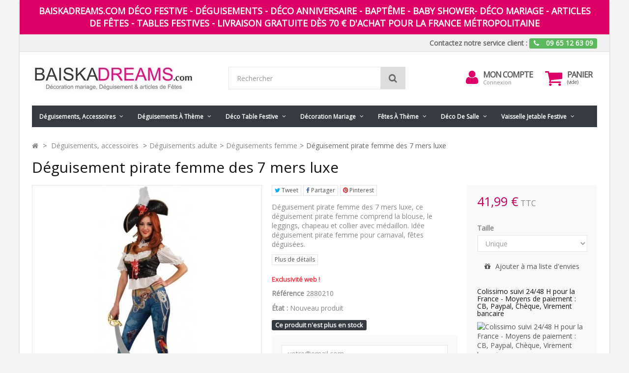

--- FILE ---
content_type: text/html; charset=utf-8
request_url: https://www.baiskadreams.com/2287-deguisement-pirate-femme-des-7-mers-luxe.html
body_size: 22286
content:
<!DOCTYPE HTML> <!--[if lt IE 7]><html class="no-js lt-ie9 lt-ie8 lt-ie7" lang="fr-fr"><![endif]--> <!--[if IE 7]><html class="no-js lt-ie9 lt-ie8 ie7" lang="fr-fr"><![endif]--> <!--[if IE 8]><html class="no-js lt-ie9 ie8" lang="fr-fr"><![endif]--> <!--[if gt IE 8]><html class="no-js ie9" lang="fr-fr"><![endif]--><html lang="fr-fr"><head><meta charset="utf-8" /><title>Déguisement pirate femme pirate des 7 mers Déguisements pirate adulte</title><meta name="description" content="Déguisement pirate femme pirate des 7 mers, ce déguisement pirate femme chic et classe est avec chapeau, deguise toi en pirate femme pour carnaval, fêtes déguisées." /><meta name="keywords" content="deguisement pirate booty femme,deguisement pirate deluxe,adulte,chic,glamour,avec chapeau,complet,7 mers,caraibes,film,halloween,carnaval,sexy,rubie s,fete a theme,corsaire,enterrement vie de jeune fille" /><meta name="generator" content="PrestaShop" /><meta name="robots" content="index,follow" /><meta name="viewport" content="width=device-width, minimum-scale=0.25, maximum-scale=1.6, initial-scale=1.0" /><meta name="apple-mobile-web-app-capable" content="yes" /><link rel="icon" type="image/vnd.microsoft.icon" href="/img/favicon.ico?1754145029" /><link rel="shortcut icon" type="image/x-icon" href="/img/favicon.ico?1754145029" /><link rel="stylesheet" href="https://www.baiskadreams.com/themes/fricadelle/cache/v_297_586f7c1d4097141b6ad778565fa833b6_all.css" type="text/css" media="all" /><link rel="stylesheet" href="https://www.baiskadreams.com/themes/fricadelle/cache/v_297_8ee422516e51032c0e257e9206a7d873_print.css" type="text/css" media="print" /> <link rel="alternate" type="application/rss+xml" title="Déguisement pirate femme pirate des 7 mers Déguisements pirate adulte" href="https://www.baiskadreams.com/modules/feeder/rss.php?id_category=39&amp;orderby=date_add&amp;orderway=desc" /><meta property="og:type" content="og:product" /><meta property="og:title" content="D&eacute;guisement pirate femme pirate des 7 mers D&eacute;guisements pirate adulte" /><meta property="og:image" content="https://www.baiskadreams.com/8857/2287.jpg" /><meta property="og:site_name" content="Baiskadreams.com" /><meta property="og:description" content="Déguisement pirate femme pirate des 7 mers, ce déguisement pirate femme chic et classe est avec chapeau, deguise toi en pirate femme pour carnaval, fêtes déguisées." /><meta property="og:url" content="/2287-deguisement-pirate-femme-des-7-mers-luxe.html" /><meta property="product:price:amount" content="41.99"/><meta property="product:price:currency" content="EUR"/><meta property="og:title" content="Déguisement pirate femme pirate des 7 mers Déguisements pirate adulte" /><meta property="og:url" content="https://www.baiskadreams.com/2287-deguisement-pirate-femme-des-7-mers-luxe.html" /><meta property="og:type" content="product" /><meta property="og:site_name" content="Baiskadreams.com" /><meta property="og:description" content="Déguisement pirate femme pirate des 7 mers, ce déguisement pirate femme chic et classe est avec chapeau, deguise toi en pirate femme pour carnaval, fêtes déguisées." /><meta property="og:email" content="" /><meta property="og:phone_number" content="" /><meta property="og:street-address" content="" /><meta property="og:locality" content="" /><meta property="og:country-name" content="" /><meta property="og:postal-code" content="" /><meta property="og:image" content="https://www.baiskadreams.com/8857-large_default/deguisement-pirate-femme-des-7-mers-luxe.jpg" /><!--[if IE 8]> 
<script src="https://oss.maxcdn.com/libs/html5shiv/3.7.0/html5shiv.js"></script> 
<script src="https://oss.maxcdn.com/libs/respond.js/1.3.0/respond.min.js"></script> <![endif]--></head><body id="product" class="product product-2287 product-deguisement-pirate-femme-des-7-mers-luxe category-39 category-deguisements-femme hide-left-column hide-right-column lang_fr block-no-border text-shadow-theme"><div id="page" class="boxed"> <header id="header"><div class="banner hidden-xs"><div class="container"><div class="row"> <a href="/" title="Baiskadreams.com D&eacute;co festive - D&eacute;guisements - D&eacute;co anniversaire - Bapt&ecirc;me - Baby shower- D&eacute;co mariage - articles de f&ecirc;tes - tables festives - Livraison gratuite d&egrave;s 70 &euro; d&#039;achat pour la France M&eacute;tropolitaine " class="col-xs-12" > <span>Baiskadreams.com D&eacute;co festive - D&eacute;guisements - D&eacute;co anniversaire - Bapt&ecirc;me - Baby shower- D&eacute;co mariage - articles de f&ecirc;tes - tables festives - Livraison gratuite d&egrave;s 70 &euro; d&#039;achat pour la France M&eacute;tropolitaine </span> </a></div></div></div> <nav class="navbar navbar-default navbar-top"><div class="container"><p class="navbar-text navbar-right hidden-xs"> <a href="https://www.baiskadreams.com/nous-contacter" title="Contactez-nous" class="navbar-link" >Contactez notre service client :</a> <span class="label label-success"> <i class="icon-phone i-left"></i> <strong>09 65 12 63 09</strong> </span></p></div> </nav><div class="full-header-content"><div class="container"><div class="row row-header"><div id="header_logo" class="col-xs-12 col-sm-4 col-md-3 col-lg-4"> <a href="https://www.baiskadreams.com/" title="Baiskadreams.com"> <img class="logo img-responsive" src="https://www.baiskadreams.com/img/baiskadreams-logo-1446029594.jpg" alt="Baiskadreams.com" width="333" height="59"/> </a></div><div class="header-left col-xs-12 col-sm-8 col-md-9 col-lg-8"><div class="shopping_cart"><div class="btn-group btn-group-lg pull-right" role="group"> <a class="btn btn-cart-left" href="https://www.baiskadreams.com/commande" title="Voir mon panier" rel="nofollow"> <i class="icon-shopping-cart"></i> <span class="badge ajax_cart_quantity unvisible">0</span> </a> <btn class="btn btn-cart-right pull-right dropdown-toggle" data-toggle="dropdown" aria-expanded="true"> <span class="hidden-xs sc-title">Panier</span> <span class="sc-caption ajax_cart_total unvisible"> </span> <span class="sc-caption ajax_cart_no_product">(vide)</span> </btn><div class="cart_block panel-cart dropdown-menu"><div class="block_content"><div class="cart_block_list"><p class="cart_block_no_products"> Aucun produit</p><div class="cart-prices"><div class="cart-prices-line first-line"> <span class="price cart_block_shipping_cost ajax_cart_shipping_cost unvisible"> À définir </span> <span class="unvisible"> Livraison </span></div><div class="cart-prices-line last-line"> <span class="price cart_block_total ajax_block_cart_total">0,00 €</span> <span>Total</span></div></div><p class="cart-buttons"> <a id="button_order_cart" class="btn btn-primary button" href="https://www.baiskadreams.com/commande" title="Commander" rel="nofollow"> <span> Commander<i class="icon-chevron-right right"></i> </span> </a></p></div></div></div></div></div><div id="layer_cart"><div class="clearfix"><div class="alert alert-success" role="alert"> <i class="icon-check i-left"></i>Produit ajouté au panier avec succès</div> <span class="cross" title="Fermer la fenêtre"></span><div class="row"><div class="layer_cart_product col-xs-12 col-sm-8"><div class="product-image-container layer_cart_img col-xs-12 col-sm-5 hidden-xs"></div><div class="layer_cart_product_info col-xs-12 col-sm-5"><h4><span id="layer_cart_product_title" class="product-name"></span></h4> <span id="layer_cart_product_attributes"></span><div> <strong class="dark">Quantité</strong> <span id="layer_cart_product_quantity"></span></div><div> <strong class="dark">Total</strong> <span id="layer_cart_product_price"></span></div></div></div><div class="layer_cart_cart col-xs-12 col-sm-4"><div class="button-container"> <button class="continue btn btn-primary button btn-block exclusive-medium" title="Continuer mes achats"> <span><i class="icon-chevron-left i-left"></i>Continuer mes achats</span> </button > <a class="btn btn-default btn-block button button-medium" href="https://www.baiskadreams.com/commande" title="Commander" rel="nofollow"><span>Commander<i class="icon-chevron-right i-right"></i></span></a></div></div></div><div class="crossseling"></div></div></div><div class="layer_cart_overlay"></div><div class="user-info btn-group btn-group-lg pull-right" > <button type="button" class="btn btn-user dropdown-toggle" data-toggle="dropdown" aria-expanded="false" role="menu"><i class="icon-user"></i><span class="sr-only">Mon compte</span></button><ul class="dropdown-menu" role="menu"><li> <a href="https://www.baiskadreams.com/mon-compte" rel="nofollow" title="Identifiez-vous"> Connexion </a></li><li> <a href="https://www.baiskadreams.com/connexion" title="S'inscrire" rel="nofollow">S'inscrire</a></li></ul><div class="user-block"> <a href="https://www.baiskadreams.com/mon-compte" title="Voir mon compte client" class="link-account" rel="nofollow">Mon compte</a> <a href="https://www.baiskadreams.com/mon-compte" rel="nofollow" title="Identifiez-vous" class="small-user"> Connexion </a></div></div><div id="search_block_top" class="col-xs-8 col-md-6 clearfix"><form id="searchbox" class="input-group input-group-lg" method="get" action="//www.baiskadreams.com/recherche" > <input type="hidden" name="controller" value="search" /> <input type="hidden" name="orderby" value="position" /> <input type="hidden" name="orderway" value="desc" /> <input class="search_query form-control" type="text" id="search_query_top" name="search_query" placeholder="Rechercher" value="" /> <span class="input-group-btn"> <button type="submit" name="submit_search" class="btn btn-default button-search"> <i class="icon-search"></i><span class="sr-only">Rechercher</span> </button> </span></form></div></div></div></div></div><div class="full-menu"><div class="container menu-container"><div class="row"><div class="col-lg-12"><div id="block_top_menu" class="sf-contener clearfix "><div class="cat-title"><span class="title-menu">Catégories</span><span class="ico-menu"></span></div><ul class="sf-menu clearfix menu-content"><li><a href="https://www.baiskadreams.com/32-deguisements-accessoires" title=" Déguisements, accessoires "> Déguisements, accessoires </a><ul><li><a href="https://www.baiskadreams.com/67-chapeaux-coiffes-foulard-bandeau-serre-tete" title="Chapeaux, coiffes, foulard, bandeau, serre-tête">Chapeaux, coiffes, foulard, bandeau, serre-tête</a><ul></ul></li><li><a href="https://www.baiskadreams.com/68-perruques" title="Perruques">Perruques</a></li><li><a href="https://www.baiskadreams.com/34-deguisements-adulte" title="Déguisements adulte">Déguisements adulte</a><ul><li><a href="https://www.baiskadreams.com/39-deguisements-femme" title="Déguisements femme">Déguisements femme</a></li><li><a href="https://www.baiskadreams.com/186-deguisements-grandes-tailles-adulte" title="Déguisements Grandes tailles adulte">Déguisements Grandes tailles adulte</a></li><li><a href="https://www.baiskadreams.com/40-deguisements-homme" title="Déguisements homme">Déguisements homme</a></li></ul></li><li><a href="https://www.baiskadreams.com/35-deguisements-enfant" title="Déguisements enfant">Déguisements enfant</a><ul><li><a href="https://www.baiskadreams.com/78-deguisement-bebe-fille-garcon" title="Déguisement bébé fille, garçon">Déguisement bébé fille, garçon</a></li><li><a href="https://www.baiskadreams.com/41-deguisements-fille" title="Déguisements fille">Déguisements fille</a></li><li><a href="https://www.baiskadreams.com/42-deguisements-garcon" title="Déguisements garçon">Déguisements garçon</a></li></ul></li><li><a href="https://www.baiskadreams.com/177-deguisements-ados-teenager-s" title="Déguisements ados Teenager's">Déguisements ados Teenager's</a></li><li><a href="https://www.baiskadreams.com/37-deguisements-pour-chien" title="Déguisements pour chien">Déguisements pour chien</a></li><li><a href="https://www.baiskadreams.com/344-deguisements-adulte-magic-by-freddy-s" title="Déguisements adulte Magic by Freddy's">Déguisements adulte Magic by Freddy's</a><ul><li><a href="https://www.baiskadreams.com/346-costume-deguisement-femme-magic-by-freddy-s" title="Costume Déguisement Femme Magic by Freddy's">Costume Déguisement Femme Magic by Freddy's</a></li><li><a href="https://www.baiskadreams.com/347-costume-deguisement-homme-magic-by-freddy-s" title="Costume Déguisement Homme Magic by Freddy's">Costume Déguisement Homme Magic by Freddy's</a></li></ul></li><li><a href="https://www.baiskadreams.com/361-accessoires-deguisement-adulte-et-enfant" title=" Accessoires déguisement adulte et enfant"> Accessoires déguisement adulte et enfant</a><ul><li><a href="https://www.baiskadreams.com/278-accessoires-coiffure" title="Accessoires coiffure">Accessoires coiffure</a></li><li><a href="https://www.baiskadreams.com/191-accessoires-hawai-colliers-hawai-jupes-hawai" title="Accessoires Hawaï, colliers Hawaï, jupes Hawaï">Accessoires Hawaï, colliers Hawaï, jupes Hawaï</a></li><li><a href="https://www.baiskadreams.com/228-accessoires-pirate" title="Accessoires Pirate">Accessoires Pirate</a></li><li><a href="https://www.baiskadreams.com/181-ailes-gants-mitaines" title="Ailes, Gants, Mitaines">Ailes, Gants, Mitaines</a></li><li><a href="https://www.baiskadreams.com/496-armes-bouclier-epee-pistolet-sabre-holster-accessoires-deguisement" title="Armes : Bouclier, épée, pistolet, sabre, holster accessoires déguisement">Armes : Bouclier, épée, pistolet, sabre, holster accessoires déguisement</a></li><li><a href="https://www.baiskadreams.com/476-baguette-fee-princesse-diademe-couronne-tiare" title="Baguette fée, princesse, diadème, couronne, tiare">Baguette fée, princesse, diadème, couronne, tiare</a></li><li><a href="https://www.baiskadreams.com/495-bas-collants-dessous-leggings" title="Bas, Collants, Dessous, Leggings">Bas, Collants, Dessous, Leggings</a></li><li><a href="https://www.baiskadreams.com/482-bijou-fantaisie-fume-cigarette" title="Bijou fantaisie, Fume cigarette">Bijou fantaisie, Fume cigarette</a></li><li><a href="https://www.baiskadreams.com/140-boa-plumes-papillon-plumes" title="Boa, Plumes, Papillon plumes">Boa, Plumes, Papillon plumes</a></li><li><a href="https://www.baiskadreams.com/497-cape-adulte-et-cape-enfant" title="Cape adulte et Cape enfant">Cape adulte et Cape enfant</a></li><li><a href="https://www.baiskadreams.com/223-casques-collector-masques-sous-licence" title="Casques Collector, Masques Sous Licence">Casques Collector, Masques Sous Licence</a></li><li><a href="https://www.baiskadreams.com/220-chaussettes-jambieres-couvre-chaussures-couvre-bottes" title="Chaussettes, jambières, couvre-chaussures, couvre-bottes">Chaussettes, jambières, couvre-chaussures, couvre-bottes</a></li><li><a href="https://www.baiskadreams.com/190-cravates-bretelles-ceintures-noeud-papillon" title="Cravates, bretelles, ceintures, noeud papillon ">Cravates, bretelles, ceintures, noeud papillon </a></li><li><a href="https://www.baiskadreams.com/357-jupes-jupons-deguisement" title="Jupes, Jupons">Jupes, Jupons</a></li><li><a href="https://www.baiskadreams.com/138-lunettes" title="Lunettes ">Lunettes </a></li><li><a href="https://www.baiskadreams.com/315-sac-a-main-sac-bourse-pochette" title="Sac à main, sac bourse, pochette ">Sac à main, sac bourse, pochette </a></li></ul></li><li><a href="https://www.baiskadreams.com/362-masque" title="Masque">Masque</a><ul><li><a href="https://www.baiskadreams.com/74-masque-loup" title="Masque & Loup">Masque & Loup</a></li><li><a href="https://www.baiskadreams.com/226-masque-carnaval" title="Masque carnaval ">Masque carnaval </a></li><li><a href="https://www.baiskadreams.com/363-masque-halloween" title="Masque Halloween">Masque Halloween</a></li><li><a href="https://www.baiskadreams.com/336-masque-venitien-et-loups-masque-de-venise" title="Masque Vénitien et Loups Masque de Venise ">Masque Vénitien et Loups Masque de Venise </a></li></ul></li><li><a href="https://www.baiskadreams.com/217-cotillon-confetti-carnaval-halloween-et-fetes" title="Cotillon Confetti Carnaval Halloween et Fêtes">Cotillon Confetti Carnaval Halloween et Fêtes</a></li><li><a href="https://www.baiskadreams.com/178-maquillage" title="Maquillage ">Maquillage </a></li></ul></li><li><a href="https://www.baiskadreams.com/143--deguisements-a-theme" title=" Déguisements à thème "> Déguisements à thème </a><ul><li><a href="https://www.baiskadreams.com/273-noel-pere-noel-mere-noel-elfe-lutin-ange" title="Noël, Père Noël, Mère Noël, Elfe, Lutin, Ange">Noël, Père Noël, Mère Noël, Elfe, Lutin, Ange</a></li><li><a href="https://www.baiskadreams.com/306-disney-deguisement-adulte-enfant-theme-disney" title="Disney ">Disney </a></li><li><a href="https://www.baiskadreams.com/285-deguisement-halloween-accessoire-halloween-deco" title="Halloween">Halloween</a><ul><li><a href="https://www.baiskadreams.com/485-deguisements-halloween-homme" title="Déguisements Halloween homme">Déguisements Halloween homme</a></li><li><a href="https://www.baiskadreams.com/486-deguisements-halloween-femme" title="Déguisements Halloween femme">Déguisements Halloween femme</a></li><li><a href="https://www.baiskadreams.com/487-deguisements-halloween-garcon" title="Déguisements Halloween garçon">Déguisements Halloween garçon</a></li><li><a href="https://www.baiskadreams.com/488-deguisements-halloween-fille" title="Déguisements Halloween fille">Déguisements Halloween fille</a></li><li><a href="https://www.baiskadreams.com/489-deguisements-halloween-bebe-fille-et-bebe-garcon" title="Déguisements Halloween bébé fille et bébé garçon">Déguisements Halloween bébé fille et bébé garçon</a></li><li><a href="https://www.baiskadreams.com/490-chapeaux-halloween" title="Chapeaux Halloween">Chapeaux Halloween</a></li><li><a href="https://www.baiskadreams.com/491-masque-halloween" title="Masque Halloween">Masque Halloween</a></li><li><a href="https://www.baiskadreams.com/492-perruques-halloween" title="Perruques Halloween">Perruques Halloween</a></li><li><a href="https://www.baiskadreams.com/493-accessoires-halloween-et-maquillage-halloween" title="Accessoires Halloween et Maquillage Halloween">Accessoires Halloween et Maquillage Halloween</a></li></ul></li><li><a href="https://www.baiskadreams.com/144-ange-demon-diablesse-diable-deguisement-acccessoire" title="Ange, Démon, Diablesse, Diable">Ange, Démon, Diablesse, Diable</a></li><li><a href="https://www.baiskadreams.com/146-al-capone-gangster-annees-20-30-deguisement-accessoire" title="Al Capone, Gangster années 20-30">Al Capone, Gangster années 20-30</a></li><li><a href="https://www.baiskadreams.com/187-animaux-deguisement-accessoire-theme-animaux-insecte" title="Animaux">Animaux</a></li><li><a href="https://www.baiskadreams.com/172-arts-martiaux-ninja-deguisement-accessoire" title="Arts martiaux, ninja">Arts martiaux, ninja</a></li><li><a href="https://www.baiskadreams.com/168-asiatique-chinois-japonais-mangas" title="Asiatique, Chinois, Japonais, Mangas">Asiatique, Chinois, Japonais, Mangas</a></li><li><a href="https://www.baiskadreams.com/163-aventurier-aviateur-militaire-soldat-deguisement-accessoire" title="Aventurier, aviateur, militaire, soldat ">Aventurier, aviateur, militaire, soldat </a></li><li><a href="https://www.baiskadreams.com/479-bonbon-cupcake-fruit-gourmandise-deguisement-accessoire" title="Bonbon, cupcake, fruit, gourmandise">Bonbon, cupcake, fruit, gourmandise</a></li><li><a href="https://www.baiskadreams.com/145-cabaret-show-music-hall" title="Cabaret, Show, Music Hall">Cabaret, Show, Music Hall</a></li><li><a href="https://www.baiskadreams.com/151-charleston-annees-20-30-annees-folles" title="Charleston, Années 20-30, Années Folles">Charleston, Années 20-30, Années Folles</a></li><li><a href="https://www.baiskadreams.com/165-chic-mysterieux" title="Chic, Mystérieux">Chic, Mystérieux</a></li><li><a href="https://www.baiskadreams.com/162-cinema-hollywood-tv" title="Cinéma, Hollywood, Tv">Cinéma, Hollywood, Tv</a></li><li><a href="https://www.baiskadreams.com/149-cirque-clowns" title="Cirque, Clowns">Cirque, Clowns</a></li><li><a href="https://www.baiskadreams.com/279-contes-histoire-deguisement-accessoire" title="Contes, Histoire">Contes, Histoire</a></li><li><a href="https://www.baiskadreams.com/185-cowboy-indien-mexicain" title="Cowboy, Indien, Mexicain">Cowboy, Indien, Mexicain</a></li><li><a href="https://www.baiskadreams.com/153-danse-cancan-moulin-rouge" title="Danse, Cancan, Moulin Rouge">Danse, Cancan, Moulin Rouge</a></li><li><a href="https://www.baiskadreams.com/167-dessins-animes-bd-heroes" title="Dessins Animés, Bd, Héroes">Dessins Animés, Bd, Héroes</a></li><li><a href="https://www.baiskadreams.com/345-dia-de-los-muertos-squelette-zombie-deguisements-accessoire" title="Dia de los muertos, squelette, zombie">Dia de los muertos, squelette, zombie</a></li><li><a href="https://www.baiskadreams.com/155-disco-annees-70-80-deguisement-accessoire" title="Disco années 70-80">Disco années 70-80</a></li><li><a href="https://www.baiskadreams.com/161-fee-princesse-prince-accessoires-fee-princesse" title="Fée, Princesse, Prince">Fée, Princesse, Prince</a></li><li><a href="https://www.baiskadreams.com/147-gothique" title="Gothique">Gothique</a></li><li><a href="https://www.baiskadreams.com/154-hawai-tahiti-deguisement-accessoire-hawai" title="Hawaï, Tahiti">Hawaï, Tahiti</a></li><li><a href="https://www.baiskadreams.com/359-hippie-annees-60-70-deguisement-accessoire-hippies" title="Hippie années 60-70">Hippie années 60-70</a></li><li><a href="https://www.baiskadreams.com/477-historique-deguisement-accessoire" title="Historique">Historique</a></li><li><a href="https://www.baiskadreams.com/171-licences-deguisement-accessoire" title="Licences">Licences</a></li><li><a href="https://www.baiskadreams.com/356-marquis-marquise" title="Marquis, Marquise">Marquis, Marquise</a></li><li><a href="https://www.baiskadreams.com/150-rock-n-roll-annees-50-60" title="Rock'n Roll, Années 50-60">Rock'n Roll, Années 50-60</a></li><li><a href="https://www.baiskadreams.com/484-Steampunk-deguisement-accessoires-steampunk" title="Steampunk ">Steampunk </a></li><li><a href="https://www.baiskadreams.com/174-1001-nuits" title="1001 nuits">1001 nuits</a></li><li><a href="https://www.baiskadreams.com/159-nationalites-pays-du-monde-deguisement-accessoire" title="Nationalités, Pays du Monde">Nationalités, Pays du Monde</a></li><li><a href="https://www.baiskadreams.com/160-pirate-corsaire-deguisement-accessoire" title="Pirate, Corsaire ">Pirate, Corsaire </a></li><li><a href="https://www.baiskadreams.com/157-policier-prisonnier-detective-deguisement" title="Policier, Prisonnier, Détective">Policier, Prisonnier, Détective</a></li><li><a href="https://www.baiskadreams.com/478-religieux-bonne-soeur-pretre-deguisement-accessoire" title="Religieux, bonne soeur, prêtre">Religieux, bonne soeur, prêtre</a></li><li><a href="https://www.baiskadreams.com/166-fun-humour" title="Fun, Humour">Fun, Humour</a></li><li><a href="https://www.baiskadreams.com/156-sexy-glamour-deguisement" title="Sexy, Glamour">Sexy, Glamour</a></li><li><a href="https://www.baiskadreams.com/170-sorciere-magicien-deguisement" title="Sorcière, Magicien">Sorcière, Magicien</a></li><li><a href="https://www.baiskadreams.com/148-sport" title="Sport">Sport</a></li><li><a href="https://www.baiskadreams.com/282-star-wars-deguisement-accessoire" title="Star Wars ">Star Wars </a></li><li><a href="https://www.baiskadreams.com/173-theatre" title="Théatre">Théatre</a></li><li><a href="https://www.baiskadreams.com/164-uniforme-costume-de-deguisement" title="Uniforme">Uniforme</a></li><li><a href="https://www.baiskadreams.com/169-vampire-chauve-souris-horreur-deguisement-et-accessoire" title="Vampire, chauve-souris, Horreur">Vampire, chauve-souris, Horreur</a></li><li><a href="https://www.baiskadreams.com/158-venise-deguisement-costume" title="Venise">Venise</a></li><li><a href="https://www.baiskadreams.com/152-western-far-west" title="Western, Far West">Western, Far West</a></li></ul></li><li><a href="https://www.baiskadreams.com/10--deco-table-festive-deco-de-table-a-theme" title=" Déco table festive"> Déco table festive</a><ul><li><a href="https://www.baiskadreams.com/403-deco-table-festive-a-theme" title="Déco table festive à thème">Déco table festive à thème</a><ul><li><a href="https://www.baiskadreams.com/199-bouquet-de-couleurs-table-festive" title="Bouquet de Couleurs">Bouquet de Couleurs</a></li><li><a href="https://www.baiskadreams.com/202-decoration-cocooning-gourmand-table-festive" title="Cocooning Gourmand">Cocooning Gourmand</a></li><li><a href="https://www.baiskadreams.com/203-table-festive-delices-en-chocolat-or-decoration" title="Délices en Chocolat & Or">Délices en Chocolat & Or</a></li><li><a href="https://www.baiskadreams.com/195-douceur-de-saison-table-festive" title="Douceur de Saison">Douceur de Saison</a></li><li><a href="https://www.baiskadreams.com/196-en-noir-et-blanc-table-festive" title="En Noir & Blanc">En Noir & Blanc</a></li><li><a href="https://www.baiskadreams.com/209-decoration-de-table-esprit-jardin" title="Esprit Jardin ">Esprit Jardin </a></li><li><a href="https://www.baiskadreams.com/198-folie-vegetale-table-festive" title="Folie Végétale">Folie Végétale</a></li><li><a href="https://www.baiskadreams.com/211-joyeux-anniversaire-table-festive" title="Joyeux Anniversaire">Joyeux Anniversaire</a></li><li><a href="https://www.baiskadreams.com/309-just-married-deco-de-table-mariage" title="Just Married">Just Married</a></li><li><a href="https://www.baiskadreams.com/201-le-gout-du-naturel-table-festive" title="Le Goût du Naturel">Le Goût du Naturel</a></li><li><a href="https://www.baiskadreams.com/207-magie-de-nuit-table-festive" title="Magie de Nuit">Magie de Nuit</a></li><li><a href="https://www.baiskadreams.com/197-magie-toute-en-couleurs" title="Magie Toute en Couleurs">Magie Toute en Couleurs</a></li><li><a href="https://www.baiskadreams.com/194-mariage-champetre-table-festive" title="Mariage Champêtre">Mariage Champêtre</a></li><li><a href="https://www.baiskadreams.com/193-mariage-chic-table-festive" title="Mariage Chic">Mariage Chic</a></li><li><a href="https://www.baiskadreams.com/208-pluie-de-paillettes-table-festive" title="Pluie de Paillettes">Pluie de Paillettes</a></li><li><a href="https://www.baiskadreams.com/206-reveillon-gourmand-decoration-table-festive" title="Réveillon Gourmand">Réveillon Gourmand</a></li><li><a href="https://www.baiskadreams.com/210-romantisme-d-aujourd-hui-table-festive" title="Romantisme d'Aujourd'hui">Romantisme d'Aujourd'hui</a></li><li><a href="https://www.baiskadreams.com/204-tete-a-tete-petillant-table-festive" title="Tête à Tête Pétillant">Tête à Tête Pétillant</a></li></ul></li><li><a href="https://www.baiskadreams.com/213-decoration-de-noel" title="Décoration de Noël">Décoration de Noël</a><ul><li><a href="https://www.baiskadreams.com/352-noel-blanc-et-argent" title="Noël blanc et argent">Noël blanc et argent</a></li><li><a href="https://www.baiskadreams.com/353-noel-blanc-et-or" title="Noël blanc et or">Noël blanc et or</a></li><li><a href="https://www.baiskadreams.com/351-noel-ivoire-et-or" title="Noël ivoire et or">Noël ivoire et or</a></li><li><a href="https://www.baiskadreams.com/350-noel-noir-et-or" title="Noël noir et or">Noël noir et or</a></li><li><a href="https://www.baiskadreams.com/349-noel-rouge-et-or" title="Noël rouge et or">Noël rouge et or</a></li><li><a href="https://www.baiskadreams.com/354-noel-sous-la-neige" title="Noël sous la neige">Noël sous la neige</a></li><li><a href="https://www.baiskadreams.com/360-feerie-de-noel-renne-de-noel" title="Féerie de Noël Renne de Noël">Féerie de Noël Renne de Noël</a></li></ul></li><li><a href="https://www.baiskadreams.com/494-decoration-halloween" title="Décoration Halloween">Décoration Halloween</a></li><li><a href="https://www.baiskadreams.com/405-chemin-de-table-sets-de-table" title="Chemin de table, Sets de table">Chemin de table, Sets de table</a></li><li><a href="https://www.baiskadreams.com/413-nappe-et-tissu-decoration-fetes-mariage" title="Nappe et tissu">Nappe et tissu</a></li><li><a href="https://www.baiskadreams.com/415-confettis-de-table-lettres-paillettes-deco" title="Confettis de table, lettres, paillettes déco">Confettis de table, lettres, paillettes déco</a></li><li><a href="https://www.baiskadreams.com/416-marque-places-etiquettes-et-pinces" title="Marque-places, étiquettes et pinces ">Marque-places, étiquettes et pinces </a></li><li><a href="https://www.baiskadreams.com/406-assiettes-carton-plastique" title="Assiettes carton, plastique">Assiettes carton, plastique</a></li><li><a href="https://www.baiskadreams.com/435-ballons" title="Ballons">Ballons</a></li><li><a href="https://www.baiskadreams.com/437-banderole-guirlande" title="Banderole, Guirlande">Banderole, Guirlande</a></li><li><a href="https://www.baiskadreams.com/304-boite-a-dragees-contenants-presentoir" title="Boîte à dragées, Contenants, Présentoir">Boîte à dragées, Contenants, Présentoir</a></li><li><a href="https://www.baiskadreams.com/443-boite-a-macaron-chocolats-contenants" title="Boîte à macaron, chocolats, Contenants">Boîte à macaron, chocolats, Contenants</a></li><li><a href="https://www.baiskadreams.com/425-bolduc-noeud-deco" title="Bolduc, Noeud déco">Bolduc, Noeud déco</a></li><li><a href="https://www.baiskadreams.com/404-boule-transparente-coeur-goutte-d-eau" title="Boule transparente, Coeur, Goutte d'eau">Boule transparente, Coeur, Goutte d'eau</a></li><li><a href="https://www.baiskadreams.com/327--bougies-bougeoir-photophore" title=" Bougies, Bougeoir, Photophore"> Bougies, Bougeoir, Photophore</a><ul><li><a href="https://www.baiskadreams.com/331-bougie-anniversaire-bougie-deco" title="Bougie anniversaire Bougie déco">Bougie anniversaire Bougie déco</a></li><li><a href="https://www.baiskadreams.com/334-bougie-chauffe-plat" title="Bougie chauffe plat">Bougie chauffe plat</a></li><li><a href="https://www.baiskadreams.com/330-bougies-deco-de-table" title="Bougies déco de table">Bougies déco de table</a></li><li><a href="https://www.baiskadreams.com/335-bougie-flottante" title="Bougie flottante">Bougie flottante</a></li><li><a href="https://www.baiskadreams.com/333-bougie-photophore" title="Bougie photophore">Bougie photophore</a></li><li><a href="https://www.baiskadreams.com/329-bougies-deco-bapteme-bougies-de-decoration" title="Bougies déco Baptême Bougies de décoration">Bougies déco Baptême Bougies de décoration</a></li><li><a href="https://www.baiskadreams.com/348-bougie-halloween-bougie-halloween-magique" title="Bougie Halloween Bougie Halloween Magique">Bougie Halloween Bougie Halloween Magique</a></li><li><a href="https://www.baiskadreams.com/328-bougies-deco-mariage-bougie-mariage" title="Bougies déco mariage Bougie mariage">Bougies déco mariage Bougie mariage</a></li><li><a href="https://www.baiskadreams.com/332-bougie-de-noel-bougie-deco-de-noel" title="Bougie de Noël Bougie Déco de Noël">Bougie de Noël Bougie Déco de Noël</a></li><li><a href="https://www.baiskadreams.com/358-bougeoir-photophore-papier-photophore-verre" title="Bougeoir, Photophore papier, Photophore verre">Bougeoir, Photophore papier, Photophore verre</a></li></ul></li><li><a href="https://www.baiskadreams.com/433-boule-deco-coeur-eventail-papier-lanterne" title="Boule déco, Coeur, Eventail papier, Lanterne">Boule déco, Coeur, Eventail papier, Lanterne</a></li><li><a href="https://www.baiskadreams.com/438-boules-rotin-boules-fil-boules-deco" title="Boules rotin, Boules fil, Boules déco">Boules rotin, Boules fil, Boules déco</a></li><li><a href="https://www.baiskadreams.com/408-pot-a-bonbons-porte-bonbons-bol-verrine" title="Pot à bonbons, Porte bonbons, bol, verrine">Pot à bonbons, Porte bonbons, bol, verrine</a></li><li><a href="https://www.baiskadreams.com/445-carte-invitation-carte-festive-menu" title="Carte invitation, Carte Festive, Menu">Carte invitation, Carte Festive, Menu</a></li><li><a href="https://www.baiskadreams.com/434-centre-de-table-festif" title="Centre de table festif">Centre de table festif</a></li><li><a href="https://www.baiskadreams.com/439-coeur-deco-coeur-plumes-boa" title="Coeur déco, Coeur plumes, Boa">Coeur déco, Coeur plumes, Boa</a></li><li><a href="https://www.baiskadreams.com/474-confettis-cotillons-sarbacanes-serpentins-sans-genes" title="Confettis, cotillons, sarbacanes, serpentins, sans-gênes">Confettis, cotillons, sarbacanes, serpentins, sans-gênes</a></li><li><a href="https://www.baiskadreams.com/426-cordon-lien-deco-fil-metallique-ruban-raphia" title="Cordon, lien déco, fil métallique, ruban, raphia">Cordon, lien déco, fil métallique, ruban, raphia</a></li><li><a href="https://www.baiskadreams.com/464-couverts-en-bois-jetable-plastique-pochette-a-couverts-et-serviette" title="Couverts en bois jetable, plastique, pochette à couverts et serviette">Couverts en bois jetable, plastique, pochette à couverts et serviette</a></li><li><a href="https://www.baiskadreams.com/418-craie-encre-feutre-ardoise-stylo" title="Craie, encre, feutre ardoise, stylo">Craie, encre, feutre ardoise, stylo</a></li><li><a href="https://www.baiskadreams.com/421-deco-plumes-plumes" title="Déco plumes, plumes">Déco plumes, plumes</a></li><li><a href="https://www.baiskadreams.com/444-deco-de-table-sur-tige" title="Déco de table sur tige">Déco de table sur tige</a></li><li><a href="https://www.baiskadreams.com/427-element-decoratif-et-festif" title="Elément décoratif et festif">Elément décoratif et festif</a><ul><li><a href="https://www.baiskadreams.com/428-bouquet-piquet-decoratif" title="Bouquet, Piquet décoratif">Bouquet, Piquet décoratif</a></li><li><a href="https://www.baiskadreams.com/432-cubes-etoiles-boules" title="Cubes, Etoiles, Boules">Cubes, Etoiles, Boules</a></li><li><a href="https://www.baiskadreams.com/430-decoration-naturelle" title="Décoration naturelle">Décoration naturelle</a></li><li><a href="https://www.baiskadreams.com/431-diamant-perles-strass-galet" title="Diamant, Perles, Strass, Galet">Diamant, Perles, Strass, Galet</a></li><li><a href="https://www.baiskadreams.com/429-guirlande-decorative" title="Guirlande décorative">Guirlande décorative</a></li></ul></li><li><a href="https://www.baiskadreams.com/466-etiquettes-marque-places-sticker-decoration" title="Etiquettes, sticker">Etiquettes, sticker</a></li><li><a href="https://www.baiskadreams.com/419-figurines-petits-objets-deco-sujet-decoratif" title="Figurines, petits objets déco, sujet décoratif">Figurines, petits objets déco, sujet décoratif</a></li><li><a href="https://www.baiskadreams.com/420-fleurs-petales-de-fleurs-panier" title="Fleurs, Pétales de fleurs, Panier">Fleurs, Pétales de fleurs, Panier</a></li><li><a href="https://www.baiskadreams.com/407-gobelets-carton-plastique-flutes" title="Gobelets carton, plastique, Flûtes">Gobelets carton, plastique, Flûtes</a></li><li><a href="https://www.baiskadreams.com/414-housse-de-chaise-noeud-de-chaise" title="Housse de chaise, Noeud de chaise">Housse de chaise, Noeud de chaise</a></li><li><a href="https://www.baiskadreams.com/422-livre-d-or" title="Livre d'or">Livre d'or</a></li><li><a href="https://www.baiskadreams.com/417-marque-table-plan-de-table" title="Marque table, Plan de table">Marque table, Plan de table</a></li><li><a href="https://www.baiskadreams.com/423-oiseaux-sur-tige-clip-pince" title="Oiseaux sur tige, clip, pince">Oiseaux sur tige, clip, pince</a></li><li><a href="https://www.baiskadreams.com/424-papillon-deco-sur-tige-pince-clip" title="Papillon déco sur tige, pince, clip">Papillon déco sur tige, pince, clip</a></li><li><a href="https://www.baiskadreams.com/409-pailles-piques-cocktail" title="Pailles, Piques cocktail">Pailles, Piques cocktail</a></li><li><a href="https://www.baiskadreams.com/412-paniers-corbeilles" title="Paniers, corbeilles">Paniers, corbeilles</a></li><li><a href="https://www.baiskadreams.com/410-rond-de-serviette" title="Rond de serviette">Rond de serviette</a></li><li><a href="https://www.baiskadreams.com/411-serviettes-en-papier-serviettes-de-table" title="Serviettes en papier, Serviettes de table">Serviettes en papier, Serviettes de table</a></li><li><a href="https://www.baiskadreams.com/436-tirelire" title="Tirelire">Tirelire</a></li></ul></li><li><a href="https://www.baiskadreams.com/2-decoration-mariage" title="Décoration mariage">Décoration mariage</a><ul><li><a href="https://www.baiskadreams.com/92-boite-a-dragees-contenant-a-dragees-eprouvette-presentoir" title="Boîte à dragées, contenant à dragées, éprouvette, présentoir">Boîte à dragées, contenant à dragées, éprouvette, présentoir</a></li><li><a href="https://www.baiskadreams.com/313-boule-transparente-coeur-transparent-goutte-d-eau" title="Boule Transparente, Coeur Transparent, Goutte d'eau">Boule Transparente, Coeur Transparent, Goutte d'eau</a></li><li><a href="https://www.baiskadreams.com/57-chemin-de-table-set-de-table" title="Chemin de table, set de table ">Chemin de table, set de table </a><ul><li><a href="https://www.baiskadreams.com/182-chemin-de-table" title="Chemin de table">Chemin de table</a></li><li><a href="https://www.baiskadreams.com/183-set-de-table" title="Set de table">Set de table</a></li></ul></li><li><a href="https://www.baiskadreams.com/481-coussin-alliances-mariage" title="Coussin alliances mariage">Coussin alliances mariage</a></li><li><a href="https://www.baiskadreams.com/480-livre-d-or-mariage" title="Livre d'or mariage">Livre d'or mariage</a></li><li><a href="https://www.baiskadreams.com/316-assiette-carton-assiette-cristal-vaisselle-jetable" title="Assiette Carton Assiette Cristal Vaisselle Jetable">Assiette Carton Assiette Cristal Vaisselle Jetable</a></li><li><a href="https://www.baiskadreams.com/355-ballons-mariage" title="Ballons mariage">Ballons mariage</a></li><li><a href="https://www.baiskadreams.com/311-banderole-deco-mariage-deco-festive" title="Banderole Déco mariage, Déco Festive">Banderole Déco mariage, Déco Festive</a></li><li><a href="https://www.baiskadreams.com/71-bolduc-ruban-deco" title="Bolduc, Ruban déco">Bolduc, Ruban déco</a></li><li><a href="https://www.baiskadreams.com/337-bougie-mariage" title="Bougie Mariage">Bougie Mariage</a></li><li><a href="https://www.baiskadreams.com/229-boules-rotin-boules-deco-coeurs" title="Boules rotin - Boules déco - Coeurs ">Boules rotin - Boules déco - Coeurs </a></li><li><a href="https://www.baiskadreams.com/192-bulle-de-savon-mariage-anniversaire-fetes" title="Bulle de Savon Mariage Anniversaire Fêtes">Bulle de Savon Mariage Anniversaire Fêtes</a></li><li><a href="https://www.baiskadreams.com/270-carte-invitation-menu-porte-menu" title="Carte invitation, menu, porte-menu">Carte invitation, menu, porte-menu</a></li><li><a href="https://www.baiskadreams.com/218-centre-de-table-festif" title="Centre de Table Festif">Centre de Table Festif</a></li><li><a href="https://www.baiskadreams.com/91-coeur-decoratif" title="Coeur Décoratif">Coeur Décoratif</a></li><li><a href="https://www.baiskadreams.com/188-confetti-confetti-de-table-petale" title="Confetti, Confetti de table, Pétale">Confetti, Confetti de table, Pétale</a></li><li><a href="https://www.baiskadreams.com/70-cordon-lien-decoratif-fil" title="Cordon, Lien Décoratif, fil">Cordon, Lien Décoratif, fil</a></li><li><a href="https://www.baiskadreams.com/269-couverts-de-table-pochette-a-couverts-et-serviette" title="Couverts de table, pochette à couverts et serviette">Couverts de table, pochette à couverts et serviette</a></li><li><a href="https://www.baiskadreams.com/219-deco-de-table-sur-tige" title="Déco de Table sur Tige">Déco de Table sur Tige</a></li><li><a href="https://www.baiskadreams.com/3-decoration-florale" title="Décoration Florale">Décoration Florale</a></li><li><a href="https://www.baiskadreams.com/60-decoration-plumes-boas-ailes-d-ange" title="Décoration Plumes, Boas, Ailes d'Ange">Décoration Plumes, Boas, Ailes d'Ange</a></li><li><a href="https://www.baiskadreams.com/62-element-decoratif-festif" title="Elément Décoratif & Festif">Elément Décoratif & Festif</a><ul><li><a href="https://www.baiskadreams.com/65-bouquet-piquet-decoratif" title="Bouquet & Piquet Décoratif">Bouquet & Piquet Décoratif</a></li><li><a href="https://www.baiskadreams.com/66-decoration-naturelle-" title="Décoration Naturelle ">Décoration Naturelle </a></li><li><a href="https://www.baiskadreams.com/212-diamant-perle-galet-cristal-paillette-deco" title="Diamant, Perle, Galet, Cristal, Paillette Déco">Diamant, Perle, Galet, Cristal, Paillette Déco</a></li><li><a href="https://www.baiskadreams.com/90-fleurs-a-dragees-et-fleurs-decoratives" title="Fleurs à dragées et fleurs décoratives ">Fleurs à dragées et fleurs décoratives </a></li><li><a href="https://www.baiskadreams.com/76-guirlande-decorative" title="Guirlande Décorative">Guirlande Décorative</a></li><li><a href="https://www.baiskadreams.com/63-papillon-decoratif" title="Papillon Décoratif">Papillon Décoratif</a></li><li><a href="https://www.baiskadreams.com/64-petale-de-fleur-en-tissu" title="Pétale de Fleur en Tissu">Pétale de Fleur en Tissu</a></li></ul></li><li><a href="https://www.baiskadreams.com/314-etiquettes-sticker-mariage-" title="Etiquettes, Sticker mariage ">Etiquettes, Sticker mariage </a></li><li><a href="https://www.baiskadreams.com/272-etoile-pailletee-brillante-cristal-bois-decoration" title="Etoile Pailletée, Brillante, Cristal, Bois ">Etoile Pailletée, Brillante, Cristal, Bois </a></li><li><a href="https://www.baiskadreams.com/141-figurine-mariage-sujet-decoratif" title="Figurine mariage, Sujet décoratif">Figurine mariage, Sujet décoratif</a></li><li><a href="https://www.baiskadreams.com/318-gobelet-carton-gobelet-polystyrene" title="Gobelet Carton, Gobelet Polystyrène">Gobelet Carton, Gobelet Polystyrène</a></li><li><a href="https://www.baiskadreams.com/139-housse-de-chaise-avec-noeud-" title="Housse de chaise avec noeud ">Housse de chaise avec noeud </a></li><li><a href="https://www.baiskadreams.com/184-housse-de-chaise-intisse" title="Housse de chaise intissé">Housse de chaise intissé</a></li><li><a href="https://www.baiskadreams.com/343-lanterne-boule-chinoise-papier-lampion-papier-eventail" title="Lanterne boule chinoise papier, lampion papier, éventail">Lanterne boule chinoise papier, lampion papier, éventail</a></li><li><a href="https://www.baiskadreams.com/75-marque-places-ardoise-carton-pince-feutre" title="Marque-places ardoise, carton, pince, feutre">Marque-places ardoise, carton, pince, feutre</a></li><li><a href="https://www.baiskadreams.com/320-marque-table-ardoise-marque-table" title="Marque table ardoise, Marque table">Marque table ardoise, Marque table</a></li><li><a href="https://www.baiskadreams.com/58-nappe-et-tissu" title="Nappe et tissu">Nappe et tissu</a></li><li><a href="https://www.baiskadreams.com/61-noeud-deco" title="Noeud Déco">Noeud Déco</a></li><li><a href="https://www.baiskadreams.com/286-oiseau-sur-pince-oiseau-sur-tige" title="Oiseau sur pince, Oiseau sur tige ">Oiseau sur pince, Oiseau sur tige </a></li><li><a href="https://www.baiskadreams.com/468-panier-a-petales-a-fleurs-et-confettis-mariage" title="Panier à pétales, à fleurs et confettis mariage">Panier à pétales, à fleurs et confettis mariage</a></li><li><a href="https://www.baiskadreams.com/93-papillon-libellule-abeille-coccinelle-oiseau" title="Papillon Libellule Abeille Coccinelle Oiseau">Papillon Libellule Abeille Coccinelle Oiseau</a><ul><li><a href="https://www.baiskadreams.com/97-coccinelles-et-abeilles-sur-tige" title="Coccinelles et Abeilles Sur Tige">Coccinelles et Abeilles Sur Tige</a></li><li><a href="https://www.baiskadreams.com/275-colombes-decoration-sur-tige-pince" title="Colombes décoration sur tige, pince">Colombes décoration sur tige, pince</a></li><li><a href="https://www.baiskadreams.com/96-libellules-sur-tige-et-oiseaux" title="Libellules Sur Tige et Oiseaux">Libellules Sur Tige et Oiseaux</a></li><li><a href="https://www.baiskadreams.com/94-papillon-sur-tige-papillon-sur-pince-ou-clip" title="Papillon sur Tige, Papillon sur Pince ou Clip">Papillon sur Tige, Papillon sur Pince ou Clip</a></li><li><a href="https://www.baiskadreams.com/95-papillons-dessous-de-verre-intisse" title="Papillons Dessous de Verre Intissé">Papillons Dessous de Verre Intissé</a></li></ul></li><li><a href="https://www.baiskadreams.com/469-pailles-piques-cocktail-aperitif" title="Pailles, Piques cocktail apéritif">Pailles, Piques cocktail apéritif</a></li><li><a href="https://www.baiskadreams.com/268-petales-de-fleur-petales-de-rose" title="Pétales de fleur, Pétales de rose">Pétales de fleur, Pétales de rose</a></li><li><a href="https://www.baiskadreams.com/307-photophore-papier-ignifuge-mariage-fete" title="Photophore Papier Ignifugé Mariage Fête">Photophore Papier Ignifugé Mariage Fête</a></li><li><a href="https://www.baiskadreams.com/338-pince-en-bois-pince-deco" title="Pince en bois - Pince déco">Pince en bois - Pince déco</a></li><li><a href="https://www.baiskadreams.com/224-plan-de-table-mariage-et-fetes" title="Plan de Table Mariage et Fêtes">Plan de Table Mariage et Fêtes</a></li><li><a href="https://www.baiskadreams.com/290-plume-deco-plumes-couleur" title="Plume déco Plumes couleur">Plume déco Plumes couleur</a></li><li><a href="https://www.baiskadreams.com/340-presentoir-a-dragees-support-a-dragees-portant-eprouvettes" title="Présentoir à dragées- Support à dragées- Portant éprouvettes">Présentoir à dragées- Support à dragées- Portant éprouvettes</a></li><li><a href="https://www.baiskadreams.com/189-rond-de-serviette" title="Rond de serviette">Rond de serviette</a></li><li><a href="https://www.baiskadreams.com/59-sachet-a-dragees" title="Sachet à dragées">Sachet à dragées</a></li><li><a href="https://www.baiskadreams.com/308-serviette-de-table-papier" title="Serviette de table papier">Serviette de table papier</a></li><li><a href="https://www.baiskadreams.com/276-stylo-feutre-ardoise-metallise-encre-relief" title="Stylo Feutre Ardoise, Métallisé, Encre Relief">Stylo Feutre Ardoise, Métallisé, Encre Relief</a></li><li><a href="https://www.baiskadreams.com/312-tenture-de-salle-deco-" title="Tenture de Salle Déco Mariage, Fête">Tenture de Salle Déco Mariage, Fête</a></li><li><a href="https://www.baiskadreams.com/483-tirelire-mariage" title="Tirelire mariage">Tirelire mariage</a></li></ul></li><li><a href="https://www.baiskadreams.com/116-fetes-a-theme" title="Fêtes à Thème">Fêtes à Thème</a><ul><li><a href="https://www.baiskadreams.com/133-anniversaire-adulte" title="Anniversaire adulte">Anniversaire adulte</a></li><li><a href="https://www.baiskadreams.com/130-decoration-anniversaire-de-mariage-et-pacs" title="Anniversaire de mariage et pacs">Anniversaire de mariage et pacs</a></li><li><a href="https://www.baiskadreams.com/134-anniversaire-enfant" title="Anniversaire enfant">Anniversaire enfant</a></li><li><a href="https://www.baiskadreams.com/125-noel" title="Noël">Noël</a></li><li><a href="https://www.baiskadreams.com/227-baby-shower-decoration" title="Baby Shower">Baby Shower</a></li><li><a href="https://www.baiskadreams.com/117-bapteme-et-communion" title="Baptême et Communion">Baptême et Communion</a><ul><li><a href="https://www.baiskadreams.com/376-ballons-bapteme-naissance" title="Ballons Baptême & Naissance">Ballons Baptême & Naissance</a></li><li><a href="https://www.baiskadreams.com/377-boites-a-dragees-boule-transparente-contenants" title="Boîtes à dragées, Boule transparente, Contenants">Boîtes à dragées, Boule transparente, Contenants</a></li><li><a href="https://www.baiskadreams.com/378-boites-a-macarons-chocolats-contenants" title="Boîtes à macarons, chocolats, contenants">Boîtes à macarons, chocolats, contenants</a></li><li><a href="https://www.baiskadreams.com/379-bougies-bougeoirs-photophores" title="Bougies, Bougeoirs, Photophores">Bougies, Bougeoirs, Photophores</a></li><li><a href="https://www.baiskadreams.com/395-boule-deco-papier-eventail-papier-lanterne-papier" title="Boule déco papier, Eventail papier, Lanterne papier">Boule déco papier, Eventail papier, Lanterne papier</a></li><li><a href="https://www.baiskadreams.com/402-boule-rotin-coeur-rotin" title="Boule rotin, Coeur rotin">Boule rotin, Coeur rotin</a></li><li><a href="https://www.baiskadreams.com/382-cartes-invitation-menu" title="Cartes invitation, Menu">Cartes invitation, Menu</a></li><li><a href="https://www.baiskadreams.com/473-centre-de-table-festif" title="Centre de table festif">Centre de table festif</a></li><li><a href="https://www.baiskadreams.com/380-chemin-de-table-sets-de-table" title="Chemin de table & Sets de table">Chemin de table & Sets de table</a></li><li><a href="https://www.baiskadreams.com/441-coeur-deco-coeur-plumes" title="Coeur déco, Coeur plumes">Coeur déco, Coeur plumes</a></li><li><a href="https://www.baiskadreams.com/384-confettis-cotillon" title="Confettis, Cotillon">Confettis, Cotillon</a></li><li><a href="https://www.baiskadreams.com/446-craie-encre-feutre-ardoise-stylo" title="Craie, encre, feutre ardoise, stylo">Craie, encre, feutre ardoise, stylo</a></li><li><a href="https://www.baiskadreams.com/381-decoration-de-table" title="Décoration de table">Décoration de table</a><ul><li><a href="https://www.baiskadreams.com/455-bouquet-piquet-decoratif-festif" title="Bouquet, Piquet décoratif festif">Bouquet, Piquet décoratif festif</a></li><li><a href="https://www.baiskadreams.com/470-confettis-de-table-lettres-paillettes-deco" title="Confettis de table, lettres, paillettes déco">Confettis de table, lettres, paillettes déco</a></li><li><a href="https://www.baiskadreams.com/457-coeur-cubes-etoiles-boules" title="Coeur, Cubes, Etoiles, Boules">Coeur, Cubes, Etoiles, Boules</a></li><li><a href="https://www.baiskadreams.com/456-decoration-naturelle" title="Décoration naturelle">Décoration naturelle</a></li><li><a href="https://www.baiskadreams.com/465-deco-de-table-sur-tige" title="Déco de table sur tige">Déco de table sur tige</a></li><li><a href="https://www.baiskadreams.com/459-diamant-perles-strass-galet" title="Diamant, Perles, Strass, Galet">Diamant, Perles, Strass, Galet</a></li><li><a href="https://www.baiskadreams.com/472-drapeau-de-table" title="Drapeau de table">Drapeau de table</a></li><li><a href="https://www.baiskadreams.com/471-guirlande-de-table-decorative" title="Guirlande de table décorative">Guirlande de table décorative</a></li><li><a href="https://www.baiskadreams.com/458-plumes" title="Plumes">Plumes</a></li></ul></li><li><a href="https://www.baiskadreams.com/392-decoration-de-salle-et-de-piece" title="Décoration de salle et de pièce">Décoration de salle et de pièce</a><ul><li><a href="https://www.baiskadreams.com/440-banderole-guirlande-decorative" title="Banderole, Guirlande décorative">Banderole, Guirlande décorative</a></li><li><a href="https://www.baiskadreams.com/460-deco-a-suspendre" title="Déco à suspendre">Déco à suspendre</a></li><li><a href="https://www.baiskadreams.com/462-deco-festive" title="Déco festive">Déco festive</a></li><li><a href="https://www.baiskadreams.com/461-deco-murale" title="Déco murale">Déco murale</a></li><li><a href="https://www.baiskadreams.com/463-tenture-de-salle" title="Tenture de salle">Tenture de salle</a></li></ul></li><li><a href="https://www.baiskadreams.com/467-etiquettes" title="Etiquettes">Etiquettes</a></li><li><a href="https://www.baiskadreams.com/401-fleurs-a-dragees-fleurs-deco-petales-de-fleurs" title="Fleurs à dragées, fleurs déco, Pétales de fleurs">Fleurs à dragées, fleurs déco, Pétales de fleurs</a></li><li><a href="https://www.baiskadreams.com/390-figurines-petits-objets-deco-sujets-decoratifs" title="Figurines, Petits objets déco, Sujets décoratifs">Figurines, Petits objets déco, Sujets décoratifs</a></li><li><a href="https://www.baiskadreams.com/394-housse-de-chaise-noeud-de-chaise" title="Housse de chaise, Noeud de chaise">Housse de chaise, Noeud de chaise</a></li><li><a href="https://www.baiskadreams.com/383-livre-d-or" title="Livre d'or">Livre d'or</a></li><li><a href="https://www.baiskadreams.com/388-marque-place-pince" title="Marque place, pince">Marque place, pince</a></li><li><a href="https://www.baiskadreams.com/389-marque-table-plan-de-table" title="Marque table, Plan de table">Marque table, Plan de table</a></li><li><a href="https://www.baiskadreams.com/397-nappe-et-tissu" title="Nappe et tissu">Nappe et tissu</a></li><li><a href="https://www.baiskadreams.com/391-noeuds-decoratifs-bolduc" title="Noeuds décoratifs, Bolduc">Noeuds décoratifs, Bolduc</a></li><li><a href="https://www.baiskadreams.com/387-oiseau-sur-pince-clip-oiseau-sur-tige" title="Oiseau sur pince, clip, Oiseau sur tige">Oiseau sur pince, clip, Oiseau sur tige</a></li><li><a href="https://www.baiskadreams.com/385-papillon-decoratif" title="Papillon décoratif">Papillon décoratif</a></li><li><a href="https://www.baiskadreams.com/475-presentoir-a-dragees-support-a-dragees-portant-eprouvettes" title="Présentoir à dragées, Support à dragées, Portant éprouvettes">Présentoir à dragées, Support à dragées, Portant éprouvettes</a></li><li><a href="https://www.baiskadreams.com/396-panier-en-sisal-ou-tissu" title="Panier en sisal ou tissu">Panier en sisal ou tissu</a></li><li><a href="https://www.baiskadreams.com/393-ruban-raphia-lien-deco-fil-metallique" title="Ruban, Raphia, Lien déco, Fil métallique">Ruban, Raphia, Lien déco, Fil métallique</a></li><li><a href="https://www.baiskadreams.com/400-tirelire" title="Tirelire">Tirelire</a></li><li><a href="https://www.baiskadreams.com/399-vaisselle-jetable" title="Vaisselle jetable">Vaisselle jetable</a><ul><li><a href="https://www.baiskadreams.com/447-assiettes-carton-plastique" title="Assiettes carton, plastique">Assiettes carton, plastique</a></li><li><a href="https://www.baiskadreams.com/454-bol-verrine" title="Bol, Verrine">Bol, Verrine</a></li><li><a href="https://www.baiskadreams.com/452-couverts-en-bois-jetable-couverts-en-plastique-pochette-a-couverts" title="Couverts en bois jetable, couverts en plastique, pochette à couverts">Couverts en bois jetable, couverts en plastique, pochette à couverts</a></li><li><a href="https://www.baiskadreams.com/448-gobelets-carton-plastique-flutes" title="Gobelets carton, plastique, Flûtes">Gobelets carton, plastique, Flûtes</a></li><li><a href="https://www.baiskadreams.com/449-pailles-piques-cocktail" title="Pailles, Piques cocktail">Pailles, Piques cocktail</a></li><li><a href="https://www.baiskadreams.com/453-plateau-en-carton" title="Plateau en carton">Plateau en carton</a></li><li><a href="https://www.baiskadreams.com/451-rond-de-serviette" title="Rond de serviette">Rond de serviette</a></li><li><a href="https://www.baiskadreams.com/450-serviettes-en-papier-serviettes-de-table" title="Serviettes en papier, Serviettes de table">Serviettes en papier, Serviettes de table</a></li></ul></li></ul></li><li><a href="https://www.baiskadreams.com/118-carnaval-mardi-gras" title="Carnaval & Mardi Gras">Carnaval & Mardi Gras</a></li><li><a href="https://www.baiskadreams.com/135-carnaval-de-venise" title="Carnaval de Venise">Carnaval de Venise</a></li><li><a href="https://www.baiskadreams.com/230-decoration-de-paques" title="Décoration de Pâques">Décoration de Pâques</a></li><li><a href="https://www.baiskadreams.com/231-decoration-de-table-fete-des-meres" title="Décoration de table Fête des Mères">Décoration de table Fête des Mères</a></li><li><a href="https://www.baiskadreams.com/267-decoration-de-table-fete-des-peres" title="Décoration de table Fête des pères">Décoration de table Fête des pères</a></li><li><a href="https://www.baiskadreams.com/136-epiphanie-fete-des-rois" title="Epiphanie, Fête des Rois">Epiphanie, Fête des Rois</a></li><li><a href="https://www.baiskadreams.com/126-fete-de-la-musique" title="Fête de la Musique">Fête de la Musique</a></li><li><a href="https://www.baiskadreams.com/127-fete-nationale-14-juillet-et-4-juillet" title="Fête Nationale 14 Juillet et 4 juillet">Fête Nationale 14 Juillet et 4 juillet</a></li><li><a href="https://www.baiskadreams.com/175-garden-party" title="Garden Party">Garden Party</a></li><li><a href="https://www.baiskadreams.com/121-halloween-deguisement-accessoire-deco" title="Halloween">Halloween</a></li><li><a href="https://www.baiskadreams.com/131-enterrement-de-vie-de-celibataire" title="Enterrement de Vie de Célibataire">Enterrement de Vie de Célibataire</a></li><li><a href="https://www.baiskadreams.com/9-idees-cadeaux" title="Idées Cadeaux">Idées Cadeaux</a><ul><li><a href="https://www.baiskadreams.com/89-anniversaire-adulte" title="Anniversaire Adulte">Anniversaire Adulte</a></li><li><a href="https://www.baiskadreams.com/86-anniversaire-enfants" title="Anniversaire Enfants">Anniversaire Enfants</a></li><li><a href="https://www.baiskadreams.com/88-bapteme-naissance" title="Baptême, Naissance">Baptême, Naissance</a></li><li><a href="https://www.baiskadreams.com/87-st-valentin" title="St Valentin">St Valentin</a></li></ul></li><li><a href="https://www.baiskadreams.com/124-nouvel-an-reveillons" title="Nouvel An & Réveillons">Nouvel An & Réveillons</a></li><li><a href="https://www.baiskadreams.com/123-nouvel-an-chinois" title="Nouvel An Chinois">Nouvel An Chinois</a></li><li><a href="https://www.baiskadreams.com/120-saint-patrick-s-day" title="Saint Patrick's Day">Saint Patrick's Day</a></li><li><a href="https://www.baiskadreams.com/119-saint-valentin" title="Saint Valentin">Saint Valentin</a></li></ul></li><li><a href="https://www.baiskadreams.com/274-deco-de-salle" title="Déco de salle">Déco de salle</a><ul><li><a href="https://www.baiskadreams.com/364-ballons" title="Ballons">Ballons</a></li><li><a href="https://www.baiskadreams.com/365-banderole-guirlande" title="Banderole, guirlande">Banderole, guirlande</a></li><li><a href="https://www.baiskadreams.com/372-bougies-bougeoirs-photophores" title="Bougies, Bougeoirs, Photophores">Bougies, Bougeoirs, Photophores</a></li><li><a href="https://www.baiskadreams.com/99-confettis-cotillons-petales" title="Confettis, Cotillons, Pétales">Confettis, Cotillons, Pétales</a></li><li><a href="https://www.baiskadreams.com/371-deco-a-suspendre" title="Déco à suspendre">Déco à suspendre</a></li><li><a href="https://www.baiskadreams.com/373-deco-festive" title="Déco festive">Déco festive</a></li><li><a href="https://www.baiskadreams.com/367-decoration-murale" title="Décoration murale">Décoration murale</a></li><li><a href="https://www.baiskadreams.com/368-housses-de-chaise-noeuds-de-chaise-dossier-de-chaise" title="Housses de chaise, noeuds de chaise, dossier de chaise">Housses de chaise, noeuds de chaise, dossier de chaise</a></li><li><a href="https://www.baiskadreams.com/366-lanterne-boule-chinoise-papier-lampion-papier-eventail" title="Lanterne boule chinoise papier, lampion papier, éventail">Lanterne boule chinoise papier, lampion papier, éventail</a></li><li><a href="https://www.baiskadreams.com/13-ruban-lien-noeud-decoratif-bolduc" title="Ruban Lien Noeud Décoratif Bolduc">Ruban Lien Noeud Décoratif Bolduc</a></li><li><a href="https://www.baiskadreams.com/369-tenture-de-salle-tenture-murale-kakemono" title="Tenture de salle, tenture murale, kakémono">Tenture de salle, tenture murale, kakémono</a></li><li><a href="https://www.baiskadreams.com/370-tirelire-urne" title="Tirelire, urne">Tirelire, urne</a></li></ul></li><li><a href="https://www.baiskadreams.com/179-vaisselle-jetable-festive" title="Vaisselle jetable festive">Vaisselle jetable festive</a><ul><li><a href="https://www.baiskadreams.com/317-assiettes-carton-assiettes-plastique" title="Assiettes carton Assiettes plastique ">Assiettes carton Assiettes plastique </a></li><li><a href="https://www.baiskadreams.com/325-bol-mug-tasse-coupe-noix-de-coco" title="Bol, Mug, Tasse, Coupe Noix de Coco">Bol, Mug, Tasse, Coupe Noix de Coco</a></li><li><a href="https://www.baiskadreams.com/322-couverts-en-bois-jetable-couverts-en-plastique-pochette-a-couverts-et-serviette" title="Couverts en bois jetable, couverts en plastique, pochette à couverts et serviette">Couverts en bois jetable, couverts en plastique, pochette à couverts et serviette</a></li><li><a href="https://www.baiskadreams.com/323-flute-a-champagne-verrine" title="Flûte à champagne, Verrine">Flûte à champagne, Verrine</a></li><li><a href="https://www.baiskadreams.com/319-gobelet-carton-jetable-gobelet-plastique" title="Gobelet Carton Jetable, Gobelet Plastique">Gobelet Carton Jetable, Gobelet Plastique</a></li><li><a href="https://www.baiskadreams.com/341-pailles-en-papier-pailles-a-pois-pailles-rayees" title="Pailles en papier - Pailles à pois - Pailles rayées">Pailles en papier - Pailles à pois - Pailles rayées</a></li><li><a href="https://www.baiskadreams.com/339-pique-cocktail-aperitif" title="Pique cocktail apéritif">Pique cocktail apéritif</a></li><li><a href="https://www.baiskadreams.com/324-rond-de-serviette" title="Rond de Serviette ">Rond de Serviette </a></li><li><a href="https://www.baiskadreams.com/321-serviettes-en-papier-serviettes-de-table" title="Serviettes en papier, Serviettes de table">Serviettes en papier, Serviettes de table</a></li><li><a href="https://www.baiskadreams.com/326-verre-en-plastique-verre-polystyrene" title="Verre en Plastique, Verre Polystyrène">Verre en Plastique, Verre Polystyrène</a></li></ul></li></ul></div></div></div></div></div> </header><div class="columns-container"><div id="columns" class="container"><div class="breadcrumb clearfix"> <a class="home" href="https://www.baiskadreams.com/" title="retour &agrave; l&#039;accueil"><i class="icon-home"></i></a> <span class="navigation-pipe">&gt;</span> <span class="navigation_page"><span itemscope itemtype="http://data-vocabulary.org/Breadcrumb"><a itemprop="url" href="https://www.baiskadreams.com/32-deguisements-accessoires" title=" D&eacute;guisements, accessoires " ><span itemprop="title"> D&eacute;guisements, accessoires </span></a></span><span class="navigation-pipe">></span><span itemscope itemtype="http://data-vocabulary.org/Breadcrumb"><a itemprop="url" href="https://www.baiskadreams.com/34-deguisements-adulte" title="D&eacute;guisements adulte" ><span itemprop="title">D&eacute;guisements adulte</span></a></span><span class="navigation-pipe">></span><span itemscope itemtype="http://data-vocabulary.org/Breadcrumb"><a itemprop="url" href="https://www.baiskadreams.com/39-deguisements-femme" title="D&eacute;guisements femme" ><span itemprop="title">D&eacute;guisements femme</span></a></span><span class="navigation-pipe">></span>Déguisement pirate femme des 7 mers luxe</span></div><div class="row"><div id="center_column" class="center_column col-xs-12 col-sm-12 col-md-12 col-lg-12"><div itemscope itemtype="http://schema.org/Product" class="product-page"><meta itemprop="url" content="https://www.baiskadreams.com/2287-deguisement-pirate-femme-des-7-mers-luxe.html"><div class="primary_block row"><div class="col-xs-12"><h1 itemprop="name">Déguisement pirate femme des 7 mers luxe</h1></div><div class="pb-left-column col-xs-12 col-sm-6 col-md-5"><div id="image-block" class="clearfix"> <span id="view_full_size"> <img id="bigpic" itemprop="image" src="https://www.baiskadreams.com/8857-large_default/deguisement-pirate-femme-des-7-mers-luxe.jpg" title="Déguisement pirate femme des 7 mers luxe" alt="Déguisement pirate femme des 7 mers luxe" class="replace-2x img-responsive"/> <span class="span_link no-print "><i class="icon-zoom-in i-left"></i>Agrandir l&#039;image</span> </span></div><div id="views_block" class="clearfix "> <span class="view_scroll_spacer"> <a id="view_scroll_left" class="" title="Autres vues" href="javascript:{}"> <span class="sr-only sr-only-focusable">Pr&eacute;c&eacute;dent</span> </a> </span><div id="thumbs_list"><ul id="thumbs_list_frame"><li id="thumbnail_8857"> <a href="https://www.baiskadreams.com/8857-thickbox_default/deguisement-pirate-femme-des-7-mers-luxe.jpg" data-fancybox-group="other-views" class="fancybox shown" title="Déguisement pirate femme des 7 mers luxe"> <img class="img-responsive" id="thumb_8857" src="https://www.baiskadreams.com/8857-cart_default/deguisement-pirate-femme-des-7-mers-luxe.jpg" alt="Déguisement pirate femme des 7 mers luxe" title="Déguisement pirate femme des 7 mers luxe" height="80" width="80" itemprop="image" /> </a></li><li id="thumbnail_8858"> <a href="https://www.baiskadreams.com/8858-thickbox_default/deguisement-pirate-femme-des-7-mers-luxe.jpg" data-fancybox-group="other-views" class="fancybox" title="Déguisement pirate femme des 7 mers luxe"> <img class="img-responsive" id="thumb_8858" src="https://www.baiskadreams.com/8858-cart_default/deguisement-pirate-femme-des-7-mers-luxe.jpg" alt="Déguisement pirate femme des 7 mers luxe" title="Déguisement pirate femme des 7 mers luxe" height="80" width="80" itemprop="image" /> </a></li><li id="thumbnail_8859"> <a href="https://www.baiskadreams.com/8859-thickbox_default/deguisement-pirate-femme-des-7-mers-luxe.jpg" data-fancybox-group="other-views" class="fancybox" title="Déguisement pirate femme des 7 mers luxe"> <img class="img-responsive" id="thumb_8859" src="https://www.baiskadreams.com/8859-cart_default/deguisement-pirate-femme-des-7-mers-luxe.jpg" alt="Déguisement pirate femme des 7 mers luxe" title="Déguisement pirate femme des 7 mers luxe" height="80" width="80" itemprop="image" /> </a></li><li id="thumbnail_8860" class="last"> <a href="https://www.baiskadreams.com/8860-thickbox_default/deguisement-pirate-femme-des-7-mers-luxe.jpg" data-fancybox-group="other-views" class="fancybox" title="Déguisement Pirate Booty des 7 Mers deluxe Femme"> <img class="img-responsive" id="thumb_8860" src="https://www.baiskadreams.com/8860-cart_default/deguisement-pirate-femme-des-7-mers-luxe.jpg" alt="Déguisement Pirate Booty des 7 Mers deluxe Femme" title="Déguisement Pirate Booty des 7 Mers deluxe Femme" height="80" width="80" itemprop="image" /> </a></li></ul></div> <a id="view_scroll_right" title="Autres vues" href="javascript:{}"> <span class="sr-only sr-only-focusable">Suivant</span> </a></div><p class="resetimg clear no-print"> <span id="wrapResetImages" style="display: none;"> <a href="https://www.baiskadreams.com/2287-deguisement-pirate-femme-des-7-mers-luxe.html" data-id="resetImages" class="btn btn-light center-block"> <i class="icon-repeat"></i> Afficher toutes les images </a> </span></p><ul id="usefull_link_block" class="clearfix no-print"><li class="sendtofriend"> <a id="send_friend_button" href="#send_friend_form"> Envoyer à un ami </a><div style="display: none;"><div id="send_friend_form"><h2 class="page-subheading"> Envoyer à un ami</h2><div class="row"><div class="product clearfix col-xs-12 col-sm-6"> <img src="https://www.baiskadreams.com/8857-medium_default/deguisement-pirate-femme-des-7-mers-luxe.jpg" alt="Déguisement pirate femme des 7 mers luxe" /><div class="product_desc"><p class="product_name"> <strong>Déguisement pirate femme des 7 mers luxe</strong></p><p><span>Déguisement pirate femme des 7 mers luxe, ce déguisement pirate femme comprend la blouse,&nbsp;le leggings, chapeau et collier avec médaillon. Idée déguisement&nbsp;pirate femme pour carnaval, fêtes déguisées.&nbsp;</span></p></div></div><div class="send_friend_form_content col-xs-12 col-sm-6" id="send_friend_form_content"><div id="send_friend_form_error"></div><div id="send_friend_form_success"></div><div class="form_container"><p class="intro_form"> Destinataire :</p><div class="form-group"> <label for="friend_name"> Nom de votre ami <sup class="required">*</sup> : </label> <input id="friend_name" name="friend_name" type="text" value="" class="form-control"/></div><div class="form-group"> <label for="friend_email"> Adresse e-mail de votre ami <sup class="required">*</sup> : </label> <input id="friend_email" name="friend_email" type="text" value="" class="form-control"/></div><p class="txt_required"> <sup class="required">*</sup> Champs requis</p></div><p class="submit"> <button id="sendEmail" class="btn btn-default button button-small" name="sendEmail" type="submit"> <span>Envoyer</span> </button>&nbsp; OU&nbsp; <a class="closefb btn btn-primary" href="#"> Annuler </a></p></div></div></div></div></li><li id="favoriteproducts_block_extra_added"> Retirer ce produit de mes favoris</li><li id="favoriteproducts_block_extra_removed"> Ajouter ce produit à mes favoris</li><li class="print hidden-xs hidden-sm"> <a href="javascript:print();"> Imprimer </a></li></ul></div><div class="col-xs-12 col-sm-6 col-md-7"><div class="row"><div class="pb-right-column pull-right fix-cart col-xs-12 col-sm-12 col-md-5"><form id="buy_block" class="affix-top " action="https://www.baiskadreams.com/panier" method="post"><p class="hidden"> <input type="hidden" name="token" value="87df8fda019b31b1fe82a6f2883ebfbc" /> <input type="hidden" name="id_product" value="2287" id="product_page_product_id" /> <input type="hidden" name="add" value="1" /> <input type="hidden" name="id_product_attribute" id="idCombination" value="" /></p><div class="box-info-product well"><div class="content_prices clearfix"><div><p class="our_price_display" itemprop="offers" itemscope itemtype="http://schema.org/Offer"><span id="our_price_display" class="price" itemprop="price">41,99 €</span> TTC<meta itemprop="priceCurrency" content="EUR" /></p><p id="reduction_percent" class="label label-danger" style="display:none;"><span id="reduction_percent_display"></span></p><p id="reduction_amount" class="label label-danger" style="display:none"><span id="reduction_amount_display"></span></p><p id="old_price" class="hidden"><span id="old_price_display"></span></p></div><div class="clear"></div></div><div class="product_attributes clearfix"><div class="qty-block" style="display: none;"> <label for="quantity_wanted">Quantit&eacute;</label><p id="quantity_wanted_p" class="input-group"> <span class="input-group-btn"> <button href="#" data-field-qty="qty" class="btn btn-default button-minus product_quantity_down"><i class="icon-minus"></i></button> </span> <input type="text" min="1" name="qty" id="quantity_wanted" class="form-control" value="1" /> <span class="input-group-btn"> <button href="#" data-field-qty="qty" class="btn btn-default button-plus product_quantity_up" ><i class="icon-plus"></i></button> </span></p></div><p id="minimal_quantity_wanted_p" style="display: none;"> La quantit&eacute; minimale pour pouvoir commander ce produit est <b id="minimal_quantity_label">1</b></p><div id="attributes"><div class="clearfix"></div><fieldset class="attribute_fieldset"> <label class="attribute_label" for="group_4">Taille&nbsp;</label><div class="attribute_list"> <select name="group_4" id="group_4" class="form-control attribute_select no-print"><option value="21" selected="selected" title="Unique">Unique</option> </select></div></fieldset></div></div><div class="box-cart-bottom"><div class="unvisible"><p id="add_to_cart" class="buttons_bottom_block no-print"> <button type="submit" name="Submit" class="btn btn-primary exclusive center-block"> <span>Ajouter au panier</span> </button></p></div><p class="buttons_bottom_block no-print"> <a id="wishlist_button_nopop" href="#" onclick="WishlistCart('wishlist_block_list', 'add', '2287', $('#idCombination').val(), document.getElementById('quantity_wanted').value); return false;" rel="nofollow" title="Ajouter à ma liste" class="btn btn-link center-block"> <i class="icon-gift i-left"></i><span>Ajouter à ma liste d'envies</span> </a></p><div id="product_payment_logos"><div class="box-security"><h5 class="product-heading-h5">Colissimo suivi 24/48 H pour la France - Moyens de paiement : CB, Paypal, Ch&egrave;que, Virement bancaire</h5> <a href="http://www.baiskadreams.com/content/5-paiement-securise" title="Colissimo suivi 24/48 H pour la France - Moyens de paiement : CB, Paypal, Ch&egrave;que, Virement bancaire "> <img src="/modules/productpaymentlogos/img/payment-logo.png" alt="Colissimo suivi 24/48 H pour la France - Moyens de paiement : CB, Paypal, Ch&egrave;que, Virement bancaire " class="img-responsive" /> </a></div></div></div></div></form></div><div class="pb-center-column col-xs-12 col-sm-12 col-md-7"><p class="socialsharing_product list-inline no-print"> <button data-type="twitter" type="button" class="btn btn-twitter btn-xs social-sharing"> <i class="icon-twitter"></i> Tweet </button> <button data-type="facebook" type="button" class="btn btn-facebook btn-xs social-sharing"> <i class="icon-facebook"></i> Partager </button> <button data-type="pinterest" type="button" class="btn btn-pinterest btn-xs social-sharing"> <i class="icon-pinterest"></i> Pinterest </button></p><div id="short_description_block"><div id="short_description_content" class="rte align_justify" itemprop="description"><p><span>Déguisement pirate femme des 7 mers luxe, ce déguisement pirate femme comprend la blouse,&nbsp;le leggings, chapeau et collier avec médaillon. Idée déguisement&nbsp;pirate femme pour carnaval, fêtes déguisées.&nbsp;</span></p></div><p class="buttons_bottom_block"> <a href="javascript:{}" class="button btn btn-light btn-xs"> Plus de d&eacute;tails </a></p></div><p class="online_only">Exclusivit&eacute; web !</p><p id="product_reference"> <label>R&eacute;f&eacute;rence </label> <span class="editable" itemprop="sku" content="2880210"></span></p><p id="product_condition"> <label>&Eacute;tat : </label><link itemprop="itemCondition" href="http://schema.org/NewCondition"/> <span class="editable">Nouveau produit</span></p><p id="availability_statut"> <span id="availability_value" class="label label-danger">Ce produit n&#039;est plus en stock</span></p><p class="warning_inline alert alert-warning" id="last_quantities" style="display: none" >Attention : derni&egrave;res pi&egrave;ces disponibles !</p><p id="availability_date" style="display: none;"> <span id="availability_date_label">Date de disponibilit&eacute;:</span> <span id="availability_date_value"></span></p><div id="oosHook"><div class="well"><p class="form-group"> <input type="text" id="oos_customer_email" name="customer_email" size="20" value="votre@email.com" class="mailalerts_oos_email form-control" /></p> <a href="#" title="Prévenez-moi lorsque le produit est disponible" id="mailalert_link" rel="nofollow" class="btn btn-default">Prévenez-moi lorsque le produit est disponible</a> <span id="oos_customer_email_result" style="display:none; display: block;"></span></div></div></div></div></div></div><div class="row"><div class="col-sm-12 col-md-9"> <section class="page-product-box"><h3 class="page-product-heading">Caract&eacute;ristiques</h3><table class="table-data-sheet table table-striped"><tr class="odd"><td>Age</td><td>Adulte</td></tr><tr class="even"><td>C.E</td><td>Produit Conforme aux Normes Européennes</td></tr><tr class="odd"><td>Couleur</td><td>Multicouleurs</td></tr><tr class="even"><td>Lavable</td><td>A la main</td></tr><tr class="odd"><td>Matière</td><td>100% Polyester</td></tr><tr class="even"><td>Taille</td><td>STD : Taille Unique du 36 au 40</td></tr></table> </section> <section id="more_info" class="page-product-box"><h3 class="page-product-heading">En savoir plus</h3><div class="rte"><p><span>Déguisement Pirate femme des 7 Mers luxe</span><span><span><span>&nbsp;chic, glamour, originale et de toute beauté pour faire sensation pour Soirées et Fêtes Déguisées à thème Pirate, Pirate des Caraïbes, Corsaire, Baroque, Halloween, Carnaval, Enterrement de vie de jeune fille.</span></span></span></p><p><span>Déguisement femme qui comprend&nbsp;<span style="color: #ff00f2;">une blouse&nbsp;</span>effet froissé avec col froncé à volant de couleur blanc cassé à manches courtes froncées à volant en tissu d'excellente qualité,&nbsp;<span><span style="color: #ff00d3;">un superbe bustier</span> corset</span>&nbsp;noir en velours moiré réhaussé d'un liseré or à bretelles avec laçages en ruban satiné rouge,&nbsp;<span><span style="color: #ff00e2;">un magnifique pantalon leggings</span> long<span>&nbsp;imprimé jeans couleur bleu jeans, taille élastiquée en tissu satiné, leggings avec motifs de toute beauté : colliers de perle, coffre au trésor, perroquet, ceinture imprimée, fausses poches imprimées, drapeau pirate, tête de mort de pirate, 2 fausses poches au dos avec sur une un motif carte au trésors et sur la 2° motif drapeau pirate,<span style="color: #ff00e2;">&nbsp;un collier ras du cou</span>&nbsp;en tissu velours moiré noir à scratch avec un&nbsp;<span>bijou médaillon baroque ciselé</span>&nbsp;en métal de couleur or avec&nbsp;<span>pierre fantaisie rubis rouge</span>&nbsp;ornée d'une&nbsp;<span>petite croix ciselée or</span>&nbsp;et&nbsp;<span>un petit jabot</span>&nbsp;en tissu blanc cassé,&nbsp;<span><span style="color: #ff00db;">un chapeau pirate</span><span>&nbsp;style baroque en velours moiré noir avec</span>&nbsp;liseré or</span>, une&nbsp;<span>grande plume</span>&nbsp;blanche,&nbsp;<span>noeud ruban rouge</span>&nbsp;satiné,&nbsp;<span>bijou médaillon</span>&nbsp;en forme de&nbsp;<span>soleil&nbsp;<span>en métal de couleur or</span>&nbsp;</span>avec au milieu&nbsp;<span>une pierre fantaisie rouge rubis</span>.</span></span></span></p><p><span>Costume&nbsp;adulte agréable à porter, pour fêtes et soirées costumées,&nbsp;déguisement&nbsp;à porter seul ou à compléter avec des accessoires&nbsp;pour un look stylé.</span></p><p><span style="color: #ff00db;">Costume déguisement pirate&nbsp;femme, livré sous blister. (autres accessoires non fournis)</span></p> <section id="more_info" class="page-product-box"><div class="rte"> <section id="more_info" class="page-product-box"><div class="rte"> <section id="more_info" class="page-product-box"><div class="rte"> <section id="more_info" class="page-product-box"><div class="rte"> <section id="more_info" class="page-product-box"><div class="rte"> <section id="more_info" class="page-product-box"><div class="rte"> <section id="more_info" class="page-product-box"><div class="rte"> <section id="more_info" class="page-product-box"><div class="rte"><div id="idTab1" class="rte"><div id="idTab1" class="rte"><div id="idTab1" class="rte"><p><span>Délais d'expédition</span>&nbsp;: 24/48 H Colissimo suivi&nbsp;<span>Pour la France Métropolitaine&nbsp;</span></p><p>Retour à l'accueil&nbsp;<a href="https://www.baiskadreams.com/" target="_self" title="Accueil">BAISKADREAMS.COM</a>&nbsp;&nbsp;<a href="https://www.baiskadreams.com/content/9-guide-des-tailles" target="_blank" class="btn btn-default">GUIDE DES TAILLES</a>&nbsp;</p></div></div></div></div> </section> <section class="page-product-box"></section> <section class="page-product-box"></section></div> </section> <section class="page-product-box"></section> <section class="page-product-box"></section></div> </section> <section class="page-product-box"></section> <section class="page-product-box"></section></div> </section> <section class="page-product-box"></section> <section class="page-product-box"></section></div> </section> <section class="page-product-box"></section> <section class="page-product-box"></section></div> </section> <section class="page-product-box"></section> <section class="page-product-box"></section></div> </section> <section class="page-product-box"></section> <section class="page-product-box"></section></div> </section> <section class="page-product-box"></section> <section class="page-product-box"></section></div> </section> <section class="page-product-box"> </section> <section class="page-product-box"><h3 class="page-product-heading">Vous aimerez aussi...</h3><div class="block products_block accessories-block clearfix"><div class="block_content"><ul id="bxslider" class="bxslider clearfix"><li class="ajax_block_product product_accessories_description"> <a href="https://www.baiskadreams.com/1293-deguisement-pirate-baroque-rouge-et-noir-femme.html" title="Deguisement baroque vampire femme" class="product-box item"> <img src="https://www.baiskadreams.com/8746-home_default/deguisement-pirate-baroque-rouge-et-noir-femme.jpg" alt="Deguisement baroque vampire femme" /><p class="product_name"> Déguisement Pirate Baroque Rouge...</p><p class="price_display"> <span class="price"> 34,65 € </span></p> </a></li><li class="ajax_block_product product_accessories_description"> <a href="https://www.baiskadreams.com/1379-deguisement-pirate-baroque-femme.html" title="Déguisement Pirate Baroque Femme" class="product-box item"> <img src="https://www.baiskadreams.com/15244-home_default/deguisement-pirate-baroque-femme.jpg" alt="Déguisement Pirate Baroque Femme" /><p class="product_name"> Déguisement Pirate Baroque Femme</p><p class="price_display"> <span class="price"> 31,49 € </span></p> </a></li><li class="ajax_block_product product_accessories_description"> <a href="https://www.baiskadreams.com/1642-deguisement-pirate-baroque-femme-lady-brokate.html" title="Déguisement pirate femme Lady Brokate" class="product-box item"> <img src="https://www.baiskadreams.com/5911-home_default/deguisement-pirate-baroque-femme-lady-brokate.jpg" alt="Déguisement pirate femme Lady Brokate" /><p class="product_name"> Déguisement Pirate Femme Lady Br...</p><p class="price_display"> <span class="price"> 29,97 € </span></p> </a></li><li class="ajax_block_product product_accessories_description"> <a href="https://www.baiskadreams.com/2266-sets-de-table-ronds-tete-de-mort-intisse-noir-les-6.html" title="Set de Table Rond Tête de Mort Intissé Noir les 6" class="product-box item"> <img src="https://www.baiskadreams.com/8719-home_default/sets-de-table-ronds-tete-de-mort-intisse-noir-les-6.jpg" alt="Set de Table Rond Tête de Mort Intissé Noir les 6" /><p class="product_name"> Sets de Table Ronds Tête de Mort...</p><p class="price_display"> <span class="price"> 4,99 € </span></p> </a></li></ul></div></div> </section> <section class="page-product-box blockproductscategory"><h3 class="productscategory_h3 page-product-heading">30 autres produits dans la même catégorie :</h3><div id="productscategory_list" class="clearfix"><ul id="bxslider1" class="bxslider clearfix"><li > <a href="https://www.baiskadreams.com/799-deguisement-hippie-chic-annees-60-70-femme-deguisement-hippie-adulte.html" class="product-box item" title="Déguisement Hippie Chic Années 60's-70's Femme"> <img src="https://www.baiskadreams.com/2623-home_default/deguisement-hippie-chic-annees-60-70-femme-deguisement-hippie-adulte.jpg" alt="Déguisement Hippie Chic Années 60's-70's Femme" /><p class="product_name"> Déguisement Hippie Chic Années...</p><p class="price_display"> <span class="price special-price">26,93 €</span> <span class="price-percent-reduction small label label-danger">-25%</span> <span class="old-price">35,90 €</span></p> </a></li><li > <a href="https://www.baiskadreams.com/806-deguisement-pilote-de-ligne-sexy-femme.html" class="product-box item" title="Déguisement Pilote de Ligne Sexy Femme"> <img src="https://www.baiskadreams.com/27608-home_default/deguisement-pilote-de-ligne-sexy-femme.jpg" alt="Déguisement Pilote de Ligne Sexy Femme" /><p class="product_name"> Déguisement Pilote de Ligne Sexy...</p><p class="price_display"> <span class="price">27,99 €</span></p> </a></li><li > <a href="https://www.baiskadreams.com/835-deguisement-rio-femme-luxe.html" class="product-box item" title="Déguisement Rio femme luxe"> <img src="https://www.baiskadreams.com/25256-home_default/deguisement-rio-femme-luxe.jpg" alt="Déguisement Rio femme luxe" /><p class="product_name"> Déguisement Rio femme luxe</p><p class="price_display"> <span class="price">59,99 €</span></p> </a></li><li > <a href="https://www.baiskadreams.com/837-deguisement-queue-de-pie-pink-rose-femme.html" class="product-box item" title="Déguisement Queue de Pie Pink (Rose) Femme"> <img src="https://www.baiskadreams.com/2780-home_default/deguisement-queue-de-pie-pink-rose-femme.jpg" alt="Déguisement Queue de Pie Pink (Rose) Femme" /><p class="product_name"> Déguisement Queue de Pie Pink...</p><p class="price_display"> <span class="price special-price">23,99 €</span> <span class="price-percent-reduction small label label-danger">-40%</span> <span class="old-price">39,99 €</span></p> </a></li><li > <a href="https://www.baiskadreams.com/873-deguisement-ange-dechu-femme.html" class="product-box item" title="Déguisement ange déchu femme"> <img src="https://www.baiskadreams.com/27524-home_default/deguisement-ange-dechu-femme.jpg" alt="Déguisement ange déchu femme" /><p class="product_name"> Déguisement ange déchu femme</p><p class="price_display"> <span class="price special-price">39,49 €</span> <span class="price-percent-reduction small label label-danger">-21%</span> <span class="old-price">49,99 €</span></p> </a></li><li > <a href="https://www.baiskadreams.com/928-deguisement-bonne-soeur-femme-luxe.html" class="product-box item" title="Déguisement bonne soeur femme luxe"> <img src="https://www.baiskadreams.com/3144-home_default/deguisement-bonne-soeur-femme-luxe.jpg" alt="Déguisement bonne soeur femme luxe" /><p class="product_name"> Déguisement bonne soeur femme luxe</p><p class="price_display"> <span class="price">41,99 €</span></p> </a></li><li > <a href="https://www.baiskadreams.com/929-deguisement-veste-pink-ladies-satin-luxe-femme.html" class="product-box item" title="Déguisement Veste Pink Ladies Satin luxe Femme"> <img src="https://www.baiskadreams.com/3145-home_default/deguisement-veste-pink-ladies-satin-luxe-femme.jpg" alt="Déguisement Veste Pink Ladies Satin luxe Femme" /><p class="product_name"> Déguisement Veste Pink Ladies...</p><p class="price_display"> <span class="price">38,99 €</span></p> </a></li><li > <a href="https://www.baiskadreams.com/932-deguisement-hotesse-de-l-air-pink-femme.html" class="product-box item" title="Déguisement Hôtesse de L'Air Pink Luxe Femme"> <img src="https://www.baiskadreams.com/3156-home_default/deguisement-hotesse-de-l-air-pink-femme.jpg" alt="Déguisement Hôtesse de L'Air Pink Luxe Femme" /><p class="product_name"> Déguisement Hôtesse de L&#039;Air...</p><p class="price_display"> <span class="price special-price">34,97 €</span> <span class="price-percent-reduction small label label-danger">-30%</span> <span class="old-price">49,95 €</span></p> </a></li><li > <a href="https://www.baiskadreams.com/940-deguisement-soubrette-femme-luxe.html" class="product-box item" title="Déguisement soubrette femme luxe"> <img src="https://www.baiskadreams.com/3186-home_default/deguisement-soubrette-femme-luxe.jpg" alt="Déguisement soubrette femme luxe" /><p class="product_name"> Déguisement soubrette femme luxe</p><p class="price_display"> <span class="price special-price">29,99 €</span> <span class="price-percent-reduction small label label-danger">-40%</span> <span class="old-price">49,99 €</span></p> </a></li><li > <a href="https://www.baiskadreams.com/977-deguisement-queen-amidala-star-wars-deluxe-femme.html" class="product-box item" title="Déguisement Queen Amidala™ Star Wars Deluxe Femme"> <img src="https://www.baiskadreams.com/11262-home_default/deguisement-queen-amidala-star-wars-deluxe-femme.jpg" alt="Déguisement Queen Amidala™ Star Wars Deluxe Femme" /><p class="product_name"> Déguisement Queen Amidala™ Star...</p><p class="price_display"> <span class="price">21,90 €</span></p> </a></li><li > <a href="https://www.baiskadreams.com/967-deguisement-wednesday-addams-femme.html" class="product-box item" title="Déguisement Wednesday Addams femme"> <img src="https://www.baiskadreams.com/3273-home_default/deguisement-wednesday-addams-femme.jpg" alt="Déguisement Wednesday Addams femme" /><p class="product_name"> Déguisement Wednesday Addams femme</p><p class="price_display"> <span class="price special-price">47,96 €</span> <span class="price-percent-reduction small label label-danger">-20%</span> <span class="old-price">59,95 €</span></p> </a></li><li > <a href="https://www.baiskadreams.com/988-deguisement-ange-dechu-femme.html" class="product-box item" title="Déguisement ange déchu femme"> <img src="https://www.baiskadreams.com/3350-home_default/deguisement-ange-dechu-femme.jpg" alt="Déguisement ange déchu femme" /><p class="product_name"> Déguisement ange déchu femme</p><p class="price_display"> <span class="price special-price">44,93 €</span> <span class="price-percent-reduction small label label-danger">-25%</span> <span class="old-price">59,90 €</span></p> </a></li><li > <a href="https://www.baiskadreams.com/991-deguisement-jupe-rock-n-roll-bleue-et-jupon-femme.html" class="product-box item" title="Déguisement Jupe Rock'n Roll Bleue et Jupon Femme"> <img src="https://www.baiskadreams.com/3360-home_default/deguisement-jupe-rock-n-roll-bleue-et-jupon-femme.jpg" alt="Déguisement Jupe Rock'n Roll Bleue et Jupon Femme" /><p class="product_name"> Déguisement Jupe Rock&#039;n Roll...</p><p class="price_display"> <span class="price special-price">19,99 €</span> <span class="price-percent-reduction small label label-danger">-20%</span> <span class="old-price">24,99 €</span></p> </a></li><li > <a href="https://www.baiskadreams.com/992-deguisement-jupe-rock-n-roll-rose-et-jupon-femme.html" class="product-box item" title="Déguisement Jupe Rock'n Roll Rose et Jupon Femme"> <img src="https://www.baiskadreams.com/3363-home_default/deguisement-jupe-rock-n-roll-rose-et-jupon-femme.jpg" alt="Déguisement Jupe Rock'n Roll Rose et Jupon Femme" /><p class="product_name"> Déguisement Jupe Rock&#039;n Roll...</p><p class="price_display"> <span class="price special-price">14,82 €</span> <span class="price-percent-reduction small label label-danger">-35%</span> <span class="old-price">22,80 €</span></p> </a></li><li > <a href="https://www.baiskadreams.com/1000-deguisement-rock-n-roll-rose-a-pois-femme-luxe.html" class="product-box item" title="Déguisement rock'n roll rose à pois femme luxe"> <img src="https://www.baiskadreams.com/27988-home_default/deguisement-rock-n-roll-rose-a-pois-femme-luxe.jpg" alt="Déguisement rock'n roll rose à pois femme luxe" /><p class="product_name"> Déguisement rock&#039;n roll rose à...</p><p class="price_display"> <span class="price">39,99 €</span></p> </a></li><li > <a href="https://www.baiskadreams.com/1001-deguisement-robin-femme-batman.html" class="product-box item" title="Déguisement Robin femme (Batman)"> <img src="https://www.baiskadreams.com/29900-home_default/deguisement-robin-femme-batman.jpg" alt="Déguisement Robin femme (Batman)" /><p class="product_name"> Déguisement Robin femme (Batman)</p><p class="price_display"> <span class="price">38,99 €</span></p> </a></li><li > <a href="https://www.baiskadreams.com/1037-deguisement-vera-scooby-doo-femme.html" class="product-box item" title="Déguisement Vera™ Scooby-Doo™ femme"> <img src="https://www.baiskadreams.com/3503-home_default/deguisement-vera-scooby-doo-femme.jpg" alt="Déguisement Vera™ Scooby-Doo™ femme" /><p class="product_name"> Déguisement Vera™ Scooby-Doo™ femme</p><p class="price_display"> <span class="price special-price">35,99 €</span> <span class="price-percent-reduction small label label-danger">-10%</span> <span class="old-price">39,99 €</span></p> </a></li><li > <a href="https://www.baiskadreams.com/194-deguisement-bonne-soeur-femme-sexy-luxe.html" class="product-box item" title="Déguisement bonne soeur femme sexy luxe"> <img src="https://www.baiskadreams.com/3553-home_default/deguisement-bonne-soeur-femme-sexy-luxe.jpg" alt="Déguisement bonne soeur femme sexy luxe" /><p class="product_name"> Déguisement bonne soeur femme...</p><p class="price_display"> <span class="price">38,99 €</span></p> </a></li><li > <a href="https://www.baiskadreams.com/1051-deguisement-hippie-femme-peace-and-love.html" class="product-box item" title="Déguisement hippie femme Peace and love"> <img src="https://www.baiskadreams.com/3595-home_default/deguisement-hippie-femme-peace-and-love.jpg" alt="Déguisement hippie femme Peace and love" /><p class="product_name"> Déguisement hippie femme Peace...</p><p class="price_display"> <span class="price special-price">18,84 €</span> <span class="price-percent-reduction small label label-danger">-35%</span> <span class="old-price">28,99 €</span></p> </a></li><li > <a href="https://www.baiskadreams.com/1056-deguisement-hippie-chic-baby-doll-femme-annees-60-70-luxe.html" class="product-box item" title="Déguisement hippie chic baby doll femme années 60-70 luxe"> <img src="https://www.baiskadreams.com/3623-home_default/deguisement-hippie-chic-baby-doll-femme-annees-60-70-luxe.jpg" alt="Déguisement hippie chic baby doll femme années 60-70 luxe" /><p class="product_name"> Déguisement hippie chic baby...</p><p class="price_display"> <span class="price">43,90 €</span></p> </a></li><li > <a href="https://www.baiskadreams.com/1077-deguisement-diva-80-s-rock-star-femme.html" class="product-box item" title="Déguisement Diva 80's Rock Star Femme"> <img src="https://www.baiskadreams.com/3693-home_default/deguisement-diva-80-s-rock-star-femme.jpg" alt="Déguisement Diva 80's Rock Star Femme" /><p class="product_name"> Déguisement Diva 80&#039;s Rock Star...</p><p class="price_display"> <span class="price">42,50 €</span></p> </a></li><li > <a href="https://www.baiskadreams.com/1078-deguisement-baseball-sexy-femme-deguisement-sport.html" class="product-box item" title="Déguisement Baseball Sexy Femme"> <img src="https://www.baiskadreams.com/3698-home_default/deguisement-baseball-sexy-femme-deguisement-sport.jpg" alt="Déguisement Baseball Sexy Femme" /><p class="product_name"> Déguisement Baseball Sexy Femme</p><p class="price_display"> <span class="price">50,11 €</span></p> </a></li><li > <a href="https://www.baiskadreams.com/1084-deguisement-jane-jetson-adulte.html" class="product-box item" title="Déguisement Jane Jetson™ adulte"> <img src="https://www.baiskadreams.com/3726-home_default/deguisement-jane-jetson-adulte.jpg" alt="Déguisement Jane Jetson™ adulte" /><p class="product_name"> Déguisement Jane Jetson™ adulte</p><p class="price_display"> <span class="price">24,99 €</span></p> </a></li><li > <a href="https://www.baiskadreams.com/1086-deguisement-poupee-de-chiffon-femme-rag-doll-girl.html" class="product-box item" title="Déguisement poupée de chiffon femme Rag doll girl"> <img src="https://www.baiskadreams.com/3733-home_default/deguisement-poupee-de-chiffon-femme-rag-doll-girl.jpg" alt="Déguisement poupée de chiffon femme Rag doll girl" /><p class="product_name"> Déguisement poupée de chiffon...</p><p class="price_display"> <span class="price special-price">39,92 €</span> <span class="price-percent-reduction small label label-danger">-20%</span> <span class="old-price">49,90 €</span></p> </a></li><li > <a href="https://www.baiskadreams.com/1091-deguisement-pizza-adulte-mixte.html" class="product-box item" title="Déguisement Pizza Adulte Mixte"> <img src="https://www.baiskadreams.com/3743-home_default/deguisement-pizza-adulte-mixte.jpg" alt="Déguisement Pizza Adulte Mixte" /><p class="product_name"> Déguisement Pizza Adulte Mixte</p><p class="price_display"> <span class="price special-price">25,43 €</span> <span class="price-percent-reduction small label label-danger">-25%</span> <span class="old-price">33,90 €</span></p> </a></li><li > <a href="https://www.baiskadreams.com/529-deguisement-ecoliere-femme.html" class="product-box item" title="Déguisement écolière femme"> <img src="https://www.baiskadreams.com/3760-home_default/deguisement-ecoliere-femme.jpg" alt="Déguisement écolière femme" /><p class="product_name"> Déguisement écolière femme</p><p class="price_display"> <span class="price special-price">10,19 €</span> <span class="price-percent-reduction small label label-danger">-40%</span> <span class="old-price">16,99 €</span></p> </a></li><li > <a href="https://www.baiskadreams.com/1093-deguisement-betty-rubble-les-pierrafeu-adulte-the-flintstones.html" class="product-box item" title="Déguisement BETTY RUBBLE™(Les Pierrafeu™) Adulte"> <img src="https://www.baiskadreams.com/3762-home_default/deguisement-betty-rubble-les-pierrafeu-adulte-the-flintstones.jpg" alt="Déguisement BETTY RUBBLE™(Les Pierrafeu™) Adulte" /><p class="product_name"> Déguisement BETTY RUBBLE™(Les...</p><p class="price_display"> <span class="price special-price">25,97 €</span> <span class="price-percent-reduction small label label-danger">-35%</span> <span class="old-price">39,95 €</span></p> </a></li><li > <a href="https://www.baiskadreams.com/1095-deguisement-bollywood-beauty-femme-luxe.html" class="product-box item" title="Déguisement Bollywood Beauty femme luxe"> <img src="https://www.baiskadreams.com/26955-home_default/deguisement-bollywood-beauty-femme-luxe.jpg" alt="Déguisement Bollywood Beauty femme luxe" /><p class="product_name"> Déguisement Bollywood Beauty...</p><p class="price_display"> <span class="price">44,99 €</span></p> </a></li><li > <a href="https://www.baiskadreams.com/1207-deguisement-momie-blanche-femme.html" class="product-box item" title="Déguisement momie blanche femme"> <img src="https://www.baiskadreams.com/4422-home_default/deguisement-momie-blanche-femme.jpg" alt="Déguisement momie blanche femme" /><p class="product_name"> Déguisement momie blanche femme</p><p class="price_display"> <span class="price">34,99 €</span></p> </a></li><li > <a href="https://www.baiskadreams.com/1293-deguisement-pirate-baroque-rouge-et-noir-femme.html" class="product-box item" title="Déguisement Pirate Baroque Rouge et Noir Femme"> <img src="https://www.baiskadreams.com/8746-home_default/deguisement-pirate-baroque-rouge-et-noir-femme.jpg" alt="Déguisement Pirate Baroque Rouge et Noir Femme" /><p class="product_name"> Déguisement Pirate Baroque Rouge...</p><p class="price_display"> <span class="price special-price">34,65 €</span> <span class="price-percent-reduction small label label-danger">-30%</span> <span class="old-price">49,50 €</span></p> </a></li></ul></div> </section></div></div></div></div></div></div></div><div id="footer-max"><div class="footer-container"> <footer id="footer" class="container"><div class="row"><section class="footer-block col-xs-12 col-sm-3" id="block_various_links_footer"><h4>Informations</h4><ul class="toggle-footer"><li class="item"> <a href="https://www.baiskadreams.com/promotions" title="Promotions"> Promotions </a></li><li class="item"> <a href="https://www.baiskadreams.com/nouveaux-produits" title="Nouveaux produits"> Nouveaux produits </a></li><li class="item"> <a href="https://www.baiskadreams.com/meilleures-ventes" title="Meilleures ventes"> Meilleures ventes </a></li><li class="item"> <a href="https://www.baiskadreams.com/nous-contacter" title="Contactez-nous"> Contactez-nous </a></li><li class="item"> <a href="https://www.baiskadreams.com/content/1-livraison" title="Livraison"> Livraison </a></li><li class="item"> <a href="https://www.baiskadreams.com/content/2-mentions-legales" title="Mentions légales"> Mentions légales </a></li><li class="item"> <a href="https://www.baiskadreams.com/content/3-conditions-generales-de-vente" title="CGV"> CGV </a></li><li class="item"> <a href="https://www.baiskadreams.com/content/5-paiement-securise" title="Paiement sécurisé"> Paiement sécurisé </a></li><li class="item"> <a href="https://www.baiskadreams.com/content/7-nos-partenaires" title="Nos partenaires"> Nos partenaires </a></li><li class="item"> <a href="https://www.baiskadreams.com/content/8-codes-promo-baiskadreams" title="Codes promo Baiskadreams"> Codes promo Baiskadreams </a></li><li class="item"> <a href="https://www.baiskadreams.com/content/9-guide-des-tailles" title="Guide des tailles"> Guide des tailles </a></li><li> <a href="https://www.baiskadreams.com/plan-site" title="sitemap"> sitemap </a></li></ul> © Tous droits réservés </section><section id="social_block" class="footer-block col-xs-12 col-sm-3"><h4>Nous suivre</h4><div class="icone-boxes toggle-footer"><div class="icone-box"><div class="icone icone-wrap"> <i class="icon-facebook"></i></div><div class="content"> <a class="_blank" href="https://www.facebook.com/baiskadreams/"> Facebook </a></div></div><div class="icone-box"><div class="icone icone-wrap"> <i class="icon-pinterest"></i></div><div class="content"> <a class="_blank" href="https://fr.pinterest.com/decomariagefete/"> Pinterest </a></div></div></div> </section><section id="newsletter_block_left" class="footer-block col-xs-12 col-sm-3"><h4>Lettre d'informations</h4><div class="block_content toggle-footer"><form action="//www.baiskadreams.com/" method="post"><p class="newsletter-text">Bénéficiez de -10%*, inscrivez-vous à notre newsletter ! *Sans mimimum d'achat, valable sur tout le site Baiskadreams.com</p><div class="input-group " > <input class="inputNew form-control newsletter-input" id="newsletter-input" type="text" name="email" size="18" value="Saisissez votre adresse e-mail" /> <input type="hidden" name="action" value="0" /> <span class="input-group-btn"> <button type="submit" name="submitNewsletter" class="btn btn-default button button-small"> ok </button> </span></div></form></div> </section> <section id="block_contact_infos" class="footer-block col-xs-12 col-sm-3"><h4>Baiskadreams.com</h4><div class="icone-boxes toggle-footer"><div class="icone-box"><div class="icone icone-wrap"> <i class="icon-phone"></i></div><div class="content"> Appelez-nous au : <a href='tel:09 65 12 63 90'>09 65 12 63 90</a></div></div><div class="icone-box"><div class="icone icone-wrap"> <i class="icon-envelope"></i></div><div class="content">E-mail : <a href="&#109;&#97;&#105;&#108;&#116;&#111;&#58;%63%6f%6e%74%61%63%74@%62%61%69%73%6b%61%64%72%65%61%6d%73.%63%6f%6d" >&#x63;&#x6f;&#x6e;&#x74;&#x61;&#x63;&#x74;&#x40;&#x62;&#x61;&#x69;&#x73;&#x6b;&#x61;&#x64;&#x72;&#x65;&#x61;&#x6d;&#x73;&#x2e;&#x63;&#x6f;&#x6d;</a></div></div></div> </section></div> </footer></div></div></div><div class="rapidtop"> <button class="btn btn-lg btn-rapidtop"><i class="icon-angle-up"></i></button></div>
<script type="text/javascript">/* <![CDATA[ */;var CUSTOMIZE_TEXTFIELD=1;var FancyboxI18nClose='Fermer';var FancyboxI18nNext='Suivant';var FancyboxI18nPrev='Pr&eacute;c&eacute;dent';var PS_CATALOG_MODE=false;var added_to_wishlist='Le produit à bien été ajouté à votre liste d\'envies.';var ajax_allowed=true;var ajaxsearch=true;var allowBuyWhenOutOfStock=false;var attribute_anchor_separator='-';var attributesCombinations=[{"id_attribute":"21","id_attribute_group":"4","attribute":"unique","group":"taille"}];var availableLaterValue='';var availableNowValue='8 à 10 jours';var baseDir='https://www.baiskadreams.com/';var baseUri='https://www.baiskadreams.com/';var blocksearch_type='top';var combinationImages={"4196":[{"id_image":"8857","id_product_attribute":"4196","legend":"D\u00e9guisement pirate femme des 7 mers luxe"}]};var combinations={"4196":{"attributes_values":{"4":"Unique"},"attributes":[21],"price":0,"specific_price":false,"ecotax":0,"weight":0,"quantity":0,"reference":"2880210","unit_impact":0,"minimal_quantity":"1","date_formatted":"","available_date":"","id_image":8857,"list":"'21'"}};var combinationsFromController={"4196":{"attributes_values":{"4":"Unique"},"attributes":[21],"price":0,"specific_price":false,"ecotax":0,"weight":0,"quantity":0,"reference":"2880210","unit_impact":0,"minimal_quantity":"1","date_formatted":"","available_date":"","id_image":8857,"list":"'21'"}};var contentOnly=false;var currency={"id":1,"name":"Euro","iso_code":"EUR","iso_code_num":"978","sign":"\u20ac","blank":"1","conversion_rate":"1.000000","deleted":"0","format":"2","decimals":"1","active":"1","prefix":"","suffix":" \u20ac","id_shop_list":null,"force_id":false};var currencyBlank=1;var currencyFormat=2;var currencyRate=1;var currencySign='€';var currentDate='2026-01-19 07:35:37';var customerGroupWithoutTax=false;var customizationFields=false;var customizationId=null;var customizationIdMessage='Personnalisation';var default_eco_tax=0;var delete_txt='Supprimer';var displayDiscountPrice='0';var displayList=false;var displayPrice=0;var doesntExist='Ce produit n\'existe pas dans cette déclinaison. Vous pouvez néanmoins en sélectionner une autre.';var doesntExistNoMore='Ce produit n\'est plus en stock';var doesntExistNoMoreBut='avec ces options mais reste disponible avec d\'autres options';var ecotaxTax_rate=0;var favorite_products_id_product=2287;var favorite_products_url_add='https://www.baiskadreams.com/module/favoriteproducts/actions?process=add';var favorite_products_url_remove='https://www.baiskadreams.com/module/favoriteproducts/actions?process=remove';var fieldRequired='Veuillez remplir tous les champs, puis enregistrer votre personnalisation';var freeProductTranslation='Offert !';var freeShippingTranslation='Livraison gratuite !';var generated_date=1768804536;var groupReduction=0;var hasDeliveryAddress=false;var idDefaultImage=8857;var id_lang=2;var id_product=2287;var img_dir='https://www.baiskadreams.com/themes/fricadelle/img/';var img_prod_dir='https://www.baiskadreams.com/img/p/';var img_ps_dir='https://www.baiskadreams.com/img/';var instantsearch=true;var isGuest=0;var isLogged=0;var isMobile=false;var jqZoomEnabled=false;var loggin_required='Vous devez être connecté pour gérer votre liste d\'envies.';var mailalerts_already='Vous avez déjà une alerte pour ce produit';var mailalerts_invalid='Votre adresse e-mail est invalide';var mailalerts_placeholder='votre@email.com';var mailalerts_registered='Demande de notification enregistrée';var mailalerts_url_add='https://www.baiskadreams.com/module/mailalerts/actions?process=add';var mailalerts_url_check='https://www.baiskadreams.com/module/mailalerts/actions?process=check';var maxQuantityToAllowDisplayOfLastQuantityMessage=0;var minimalQuantity=1;var mywishlist_url='https://www.baiskadreams.com/module/blockwishlist/mywishlist';var noTaxForThisProduct=false;var oosHookJsCodeFunctions=[];var page_name='product';var placeholder_blocknewsletter='Saisissez votre adresse e-mail';var priceDisplayMethod=0;var priceDisplayPrecision=2;var productAvailableForOrder=true;var productBasePriceTaxExcl=34.991667;var productBasePriceTaxExcluded=34.991667;var productBasePriceTaxIncl=41.99;var productHasAttributes=true;var productPrice=41.99;var productPriceTaxExcluded=34.991667;var productPriceTaxIncluded=41.99;var productPriceWithoutReduction=41.99;var productReference='2880210';var productShowPrice=true;var productUnitPriceRatio=0;var product_fileButtonHtml='Ajouter';var product_fileDefaultHtml='Aucun fichier sélectionné';var product_specific_price=[];var quantitiesDisplayAllowed=false;var quantityAvailable=0;var quickView=true;var reduction_percent=0;var reduction_price=0;var removingLinkText='supprimer cet article du panier';var roundMode=2;var search_url='https://www.baiskadreams.com/recherche';var sharing_img='https://www.baiskadreams.com/8857/deguisement-pirate-femme-des-7-mers-luxe.jpg';var sharing_name='Déguisement pirate femme des 7 mers luxe';var sharing_url='https://www.baiskadreams.com/2287-deguisement-pirate-femme-des-7-mers-luxe.html';var specific_currency=false;var specific_price=0;var static_token='87df8fda019b31b1fe82a6f2883ebfbc';var stf_msg_error='Votre e-mail n\'a pas pu être envoyé. Veuillez vérifier l\'adresse et réessayer.';var stf_msg_required='Vous n\'avez pas rempli les champs requis';var stf_msg_success='Votre e-mail a bien été envoyé';var stf_msg_title='Envoyer à un ami';var stf_secure_key='2508bc1183694ba96793ae441f7ac7bf';var stock_management=1;var taxRate=20;var toBeDetermined='À définir';var token='87df8fda019b31b1fe82a6f2883ebfbc';var upToTxt='Jusqu\'à';var uploading_in_progress='Envoi en cours, veuillez patienter...';var usingSecureMode=true;var wishlistProductsIds=false;/* ]]> */</script> <script type="text/javascript" src="https://www.baiskadreams.com/themes/fricadelle/cache/v_289_492b4d13f8c8dbef51a809da432cec5c.js"></script> <script type="text/javascript">/* <![CDATA[ */;(window.gaDevIds=window.gaDevIds||[]).push('d6YPbH');(function(i,s,o,g,r,a,m){i['GoogleAnalyticsObject']=r;i[r]=i[r]||function(){(i[r].q=i[r].q||[]).push(arguments)},i[r].l=1*new Date();a=s.createElement(o),m=s.getElementsByTagName(o)[0];a.async=1;a.src=g;m.parentNode.insertBefore(a,m)})(window,document,'script','//www.google-analytics.com/analytics.js','ga');ga('create','UA-5693300-2 ','auto');ga('require','ec');;jQuery(document).ready(function(){var MBG=GoogleAnalyticEnhancedECommerce;MBG.setCurrency('EUR');MBG.addProductDetailView({"id":2287,"name":"\"D\\u00e9guisement pirate femme des 7 mers luxe\"","category":"\"deguisements-femme\"","brand":"\"Rubie's.DE\"","variant":"null","type":"typical","position":"0","quantity":1,"list":"product","url":"","price":"34.99"});});;ga('send','pageview');/* ]]> */</script></body></html>

--- FILE ---
content_type: text/css
request_url: https://www.baiskadreams.com/themes/fricadelle/cache/v_297_586f7c1d4097141b6ad778565fa833b6_all.css
body_size: 36372
content:
@import url("//fonts.googleapis.com/css?family=Open+Sans");@charset "UTF-8";
@font-face{font-family:'FontAwesome';src:url("https://www.baiskadreams.com/themes/fricadelle/css/../fonts/fontawesome-webfont.eot?v=4.3.0");src:url("https://www.baiskadreams.com/themes/fricadelle/css/../fonts/fontawesome-webfont.eot?#iefix&v=4.3.0") format("embedded-opentype"),url("https://www.baiskadreams.com/themes/fricadelle/css/../fonts/fontawesome-webfont.woff?v=4.3.0") format("woff"),url("https://www.baiskadreams.com/themes/fricadelle/css/../fonts/fontawesome-webfont.ttf?v=4.3.0") format("truetype"),url("https://www.baiskadreams.com/themes/fricadelle/css/../fonts/fontawesome-webfont.svg?v=4.3.0#fontawesomeregular") format("svg");font-weight:normal;font-style:normal}.icon,[class^="icon-"]{display:inline-block;font:normal normal normal 14px/1 FontAwesome;font-size:inherit;text-rendering:auto;-webkit-font-smoothing:antialiased;-moz-osx-font-smoothing:grayscale;transform:translate(0,0)}.icon-lg{font-size:1.33333em;line-height:0.75em;vertical-align:-15%}.icon-2x{font-size:2em}.icon-3x{font-size:3em}.icon-4x{font-size:4em}.icon-5x{font-size:5em}.icon-fw{width:1.28571em;text-align:center}.icon-ul{padding-left:0;margin-left:2.14286em;list-style-type:none}.icon-ul > li{position:relative}.icon-li{position:absolute;left:-2.14286em;width:2.14286em;top:0.14286em;text-align:center}.icon-li.icon-lg{left:-1.85714em}.icon-border{padding:.2em .25em .15em;border:solid 0.08em #eeeeee;border-radius:.1em}.pull-right{float:right}.pull-left{float:left}.icon.pull-left{margin-right:.3em}.icon.pull-right{margin-left:.3em}.icon-spin{-webkit-animation:fa-spin 2s infinite linear;animation:fa-spin 2s infinite linear}.icon-pulse{-webkit-animation:fa-spin 1s infinite steps(8);animation:fa-spin 1s infinite steps(8)}@-webkit-keyframes fa-spin{0%{-webkit-transform:rotate(0deg);transform:rotate(0deg)}100%{-webkit-transform:rotate(359deg);transform:rotate(359deg)}}@keyframes fa-spin{0%{-webkit-transform:rotate(0deg);transform:rotate(0deg)}100%{-webkit-transform:rotate(359deg);transform:rotate(359deg)}}.icon-rotate-90{filter:progid:DXImageTransform.Microsoft.BasicImage(rotation=1);-webkit-transform:rotate(90deg);-ms-transform:rotate(90deg);transform:rotate(90deg)}.icon-rotate-180{filter:progid:DXImageTransform.Microsoft.BasicImage(rotation=2);-webkit-transform:rotate(180deg);-ms-transform:rotate(180deg);transform:rotate(180deg)}.icon-rotate-270{filter:progid:DXImageTransform.Microsoft.BasicImage(rotation=3);-webkit-transform:rotate(270deg);-ms-transform:rotate(270deg);transform:rotate(270deg)}.icon-flip-horizontal{filter:progid:DXImageTransform.Microsoft.BasicImage(rotation=0);-webkit-transform:scale(-1,1);-ms-transform:scale(-1,1);transform:scale(-1,1)}.icon-flip-vertical{filter:progid:DXImageTransform.Microsoft.BasicImage(rotation=2);-webkit-transform:scale(1,-1);-ms-transform:scale(1,-1);transform:scale(1,-1)}:root .icon-rotate-90,:root .icon-rotate-180,:root .icon-rotate-270,:root .icon-flip-horizontal,:root .icon-flip-vertical{filter:none}.icon-stack{position:relative;display:inline-block;width:2em;height:2em;line-height:2em;vertical-align:middle}.icon-stack-1x,.icon-stack-2x{position:absolute;left:0;width:100%;text-align:center}.icon-stack-1x{line-height:inherit}.icon-stack-2x{font-size:2em}.icon-inverse{color:white}.icon-glass:before{content:"\f000"}.icon-music:before{content:"\f001"}.icon-search:before{content:"\f002"}.icon-envelope-alt:before{content:"\f003"}.icon-heart:before{content:"\f004"}.icon-star:before{content:"\f005"}.icon-star-empty:before{content:"\f006"}.icon-user:before{content:"\f007"}.icon-film:before{content:"\f008"}.icon-th-large:before{content:"\f009"}.icon-th:before{content:"\f00a"}.icon-th-list:before{content:"\f00b"}.icon-ok:before{content:"\f00c"}.icon-remove:before{content:"\f00d"}.icon-zoom-in:before{content:"\f00e"}.icon-zoom-out:before{content:"\f010"}.icon-power-off:before,.icon-off:before{content:"\f011"}.icon-signal:before{content:"\f012"}.icon-gear:before,.icon-cog:before{content:"\f013"}.icon-trash:before{content:"\f014"}.icon-home:before{content:"\f015"}.icon-file-alt:before{content:"\f016"}.icon-time:before{content:"\f017"}.icon-road:before{content:"\f018"}.icon-download-alt:before{content:"\f019"}.icon-download:before{content:"\f01a"}.icon-upload:before{content:"\f01b"}.icon-inbox:before{content:"\f01c"}.icon-play-circle:before{content:"\f01d"}.icon-rotate-right:before,.icon-repeat:before{content:"\f01e"}.icon-refresh:before{content:"\f021"}.icon-list-alt:before{content:"\f022"}.icon-lock:before{content:"\f023"}.icon-flag:before{content:"\f024"}.icon-headphones:before{content:"\f025"}.icon-volume-off:before{content:"\f026"}.icon-volume-down:before{content:"\f027"}.icon-volume-up:before{content:"\f028"}.icon-qrcode:before{content:"\f029"}.icon-barcode:before{content:"\f02a"}.icon-tag:before{content:"\f02b"}.icon-tags:before{content:"\f02c"}.icon-book:before{content:"\f02d"}.icon-bookmark:before{content:"\f02e"}.icon-print:before{content:"\f02f"}.icon-camera:before{content:"\f030"}.icon-font:before{content:"\f031"}.icon-bold:before{content:"\f032"}.icon-italic:before{content:"\f033"}.icon-text-height:before{content:"\f034"}.icon-text-width:before{content:"\f035"}.icon-align-left:before{content:"\f036"}.icon-align-center:before{content:"\f037"}.icon-align-right:before{content:"\f038"}.icon-align-justify:before{content:"\f039"}.icon-list:before{content:"\f03a"}.icon-indent-left:before{content:"\f03b"}.icon-indent-right:before{content:"\f03c"}.icon-facetime-video:before{content:"\f03d"}.icon-picture:before{content:"\f03e"}.icon-pencil:before{content:"\f040"}.icon-map-marker:before{content:"\f041"}.icon-adjust:before{content:"\f042"}.icon-tint:before{content:"\f043"}.icon-edit:before{content:"\f044"}.icon-share:before{content:"\f045"}.icon-check:before{content:"\f046"}.icon-move:before{content:"\f047"}.icon-step-backward:before{content:"\f048"}.icon-fast-backward:before{content:"\f049"}.icon-backward:before{content:"\f04a"}.icon-play:before{content:"\f04b"}.icon-pause:before{content:"\f04c"}.icon-stop:before{content:"\f04d"}.icon-forward:before{content:"\f04e"}.icon-fast-forward:before{content:"\f050"}.icon-step-forward:before{content:"\f051"}.icon-eject:before{content:"\f052"}.icon-chevron-left:before{content:"\f053"}.icon-chevron-right:before{content:"\f054"}.icon-plus-sign:before{content:"\f055"}.icon-minus-sign:before{content:"\f056"}.icon-remove-sign:before{content:"\f057"}.icon-ok-sign:before{content:"\f058"}.icon-question-sign:before{content:"\f059"}.icon-info-sign:before{content:"\f05a"}.icon-screenshot:before{content:"\f05b"}.icon-remove-circle:before{content:"\f05c"}.icon-ok-circle:before{content:"\f05d"}.icon-ban-circle:before{content:"\f05e"}.icon-arrow-left:before{content:"\f060"}.icon-arrow-right:before{content:"\f061"}.icon-arrow-up:before{content:"\f062"}.icon-arrow-down:before{content:"\f063"}.icon-mail-forward:before,.icon-share-alt:before{content:"\f064"}.icon-resize-full:before{content:"\f065"}.icon-resize-small:before{content:"\f066"}.icon-plus:before{content:"\f067"}.icon-minus:before{content:"\f068"}.icon-asterisk:before{content:"\f069"}.icon-exclamation-sign:before{content:"\f06a"}.icon-gift:before{content:"\f06b"}.icon-leaf:before{content:"\f06c"}.icon-fire:before{content:"\f06d"}.icon-eye-open:before{content:"\f06e"}.icon-eye-close:before{content:"\f070"}.icon-warning-sign:before{content:"\f071"}.icon-plane:before{content:"\f072"}.icon-calendar:before{content:"\f073"}.icon-random:before{content:"\f074"}.icon-comment:before{content:"\f075"}.icon-magnet:before{content:"\f076"}.icon-chevron-up:before{content:"\f077"}.icon-chevron-down:before{content:"\f078"}.icon-retweet:before{content:"\f079"}.icon-shopping-cart:before{content:"\f07a"}.icon-folder-close:before{content:"\f07b"}.icon-folder-open:before{content:"\f07c"}.icon-resize-vertical:before{content:"\f07d"}.icon-resize-horizontal:before{content:"\f07e"}.icon-bar-chart:before{content:"\f080"}.icon-twitter-sign:before{content:"\f081"}.icon-facebook-sign:before{content:"\f082"}.icon-camera-retro:before{content:"\f083"}.icon-key:before{content:"\f084"}.icon-gears:before,.icon-cogs:before{content:"\f085"}.icon-comments:before{content:"\f086"}.icon-thumbs-up-alt:before{content:"\f087"}.icon-thumbs-down-alt:before{content:"\f088"}.icon-star-half:before{content:"\f089"}.icon-heart-empty:before{content:"\f08a"}.icon-signout:before{content:"\f08b"}.icon-linkedin-sign:before{content:"\f08c"}.icon-pushpin:before{content:"\f08d"}.icon-external-link:before{content:"\f08e"}.icon-signin:before{content:"\f090"}.icon-trophy:before{content:"\f091"}.icon-github-sign:before{content:"\f092"}.icon-upload-alt:before{content:"\f093"}.icon-lemon:before{content:"\f094"}.icon-phone:before{content:"\f095"}.icon-unchecked:before,.icon-check-empty:before{content:"\f096"}.icon-bookmark-empty:before{content:"\f097"}.icon-phone-sign:before{content:"\f098"}.icon-twitter:before{content:"\f099"}.icon-facebook:before{content:"\f09a"}.icon-github:before{content:"\f09b"}.icon-unlock:before{content:"\f09c"}.icon-credit-card:before{content:"\f09d"}.icon-rss:before{content:"\f09e"}.icon-hdd:before{content:"\f0a0"}.icon-bullhorn:before{content:"\f0a1"}.icon-bell:before{content:"\f0a2"}.icon-certificate:before{content:"\f0a3"}.icon-hand-right:before{content:"\f0a4"}.icon-hand-left:before{content:"\f0a5"}.icon-hand-up:before{content:"\f0a6"}.icon-hand-down:before{content:"\f0a7"}.icon-circle-arrow-left:before{content:"\f0a8"}.icon-circle-arrow-right:before{content:"\f0a9"}.icon-circle-arrow-up:before{content:"\f0aa"}.icon-circle-arrow-down:before{content:"\f0ab"}.icon-globe:before{content:"\f0ac"}.icon-wrench:before{content:"\f0ad"}.icon-tasks:before{content:"\f0ae"}.icon-filter:before{content:"\f0b0"}.icon-briefcase:before{content:"\f0b1"}.icon-fullscreen:before{content:"\f0b2"}.icon-group:before{content:"\f0c0"}.icon-link:before{content:"\f0c1"}.icon-cloud:before{content:"\f0c2"}.icon-beaker:before{content:"\f0c3"}.icon-cut:before{content:"\f0c4"}.icon-copy:before{content:"\f0c5"}.icon-paperclip:before,.icon-paper-clip:before{content:"\f0c6"}.icon-save:before{content:"\f0c7"}.icon-sign-blank:before{content:"\f0c8"}.icon-reorder:before{content:"\f0c9"}.icon-list-ul:before{content:"\f0ca"}.icon-list-ol:before{content:"\f0cb"}.icon-strikethrough:before{content:"\f0cc"}.icon-underline:before{content:"\f0cd"}.icon-table:before{content:"\f0ce"}.icon-magic:before{content:"\f0d0"}.icon-truck:before{content:"\f0d1"}.icon-pinterest:before{content:"\f0d2"}.icon-pinterest-sign:before{content:"\f0d3"}.icon-google-plus-sign:before{content:"\f0d4"}.icon-google-plus:before{content:"\f0d5"}.icon-money:before{content:"\f0d6"}.icon-caret-down:before{content:"\f0d7"}.icon-caret-up:before{content:"\f0d8"}.icon-caret-left:before{content:"\f0d9"}.icon-caret-right:before{content:"\f0da"}.icon-columns:before{content:"\f0db"}.icon-sort:before{content:"\f0dc"}.icon-sort-down:before{content:"\f0dd"}.icon-sort-up:before{content:"\f0de"}.icon-envelope:before{content:"\f0e0"}.icon-linkedin:before{content:"\f0e1"}.icon-rotate-left:before,.icon-undo:before{content:"\f0e2"}.icon-legal:before{content:"\f0e3"}.icon-dashboard:before{content:"\f0e4"}.icon-comment-alt:before{content:"\f0e5"}.icon-comments-alt:before{content:"\f0e6"}.icon-bolt:before{content:"\f0e7"}.icon-sitemap:before{content:"\f0e8"}.icon-umbrella:before{content:"\f0e9"}.icon-paste:before{content:"\f0ea"}.icon-lightbulb:before{content:"\f0eb"}.icon-exchange:before{content:"\f0ec"}.icon-cloud-download:before{content:"\f0ed"}.icon-cloud-upload:before{content:"\f0ee"}.icon-user-md:before{content:"\f0f0"}.icon-stethoscope:before{content:"\f0f1"}.icon-suitcase:before{content:"\f0f2"}.icon-bell-alt:before{content:"\f0f3"}.icon-coffee:before{content:"\f0f4"}.icon-food:before{content:"\f0f5"}.icon-file-text-alt:before{content:"\f0f6"}.icon-building:before{content:"\f0f7"}.icon-hospital:before{content:"\f0f8"}.icon-ambulance:before{content:"\f0f9"}.icon-medkit:before{content:"\f0fa"}.icon-fighter-jet:before{content:"\f0fb"}.icon-beer:before{content:"\f0fc"}.icon-h-sign:before{content:"\f0fd"}.icon-plus-sign-alt:before{content:"\f0fe"}.icon-double-angle-left:before{content:"\f100"}.icon-double-angle-right:before{content:"\f101"}.icon-double-angle-up:before{content:"\f102"}.icon-double-angle-down:before{content:"\f103"}.icon-angle-left:before{content:"\f104"}.icon-angle-right:before{content:"\f105"}.icon-angle-up:before{content:"\f106"}.icon-angle-down:before{content:"\f107"}.icon-desktop:before{content:"\f108"}.icon-laptop:before{content:"\f109"}.icon-tablet:before{content:"\f10a"}.icon-mobile-phone:before{content:"\f10b"}.icon-circle-blank:before{content:"\f10c"}.icon-quote-left:before{content:"\f10d"}.icon-quote-right:before{content:"\f10e"}.icon-spinner:before{content:"\f110"}.icon-circle:before{content:"\f111"}.icon-mail-reply:before,.icon-reply:before{content:"\f112"}.icon-github-alt:before{content:"\f113"}.icon-folder-close-alt:before{content:"\f114"}.icon-folder-open-alt:before{content:"\f115"}.icon-expand-alt:before{content:"\f116"}.icon-collapse-alt:before{content:"\f117"}.icon-smile:before{content:"\f118"}.icon-frown:before{content:"\f119"}.icon-meh:before{content:"\f11a"}.icon-gamepad:before{content:"\f11b"}.icon-keyboard:before{content:"\f11c"}.icon-flag-alt:before{content:"\f11d"}.icon-flag-checkered:before{content:"\f11e"}.icon-terminal:before{content:"\f120"}.icon-code:before{content:"\f121"}.icon-reply-all:before{content:"\f122"}.icon-mail-reply-all:before{content:"\f122"}.icon-star-half-full:before,.icon-star-half-empty:before{content:"\f123"}.icon-location-arrow:before{content:"\f124"}.icon-crop:before{content:"\f125"}.icon-code-fork:before{content:"\f126"}.icon-unlink:before{content:"\f127"}.icon-question:before{content:"\f128"}.icon-info:before{content:"\f129"}.icon-exclamation:before{content:"\f12a"}.icon-superscript:before{content:"\f12b"}.icon-subscript:before{content:"\f12c"}.icon-eraser:before{content:"\f12d"}.icon-puzzle-piece:before{content:"\f12e"}.icon-microphone:before{content:"\f130"}.icon-microphone-off:before{content:"\f131"}.icon-shield:before{content:"\f132"}.icon-calendar-empty:before{content:"\f133"}.icon-fire-extinguisher:before{content:"\f134"}.icon-rocket:before{content:"\f135"}.icon-maxcdn:before{content:"\f136"}.icon-chevron-sign-left:before{content:"\f137"}.icon-chevron-sign-right:before{content:"\f138"}.icon-chevron-sign-up:before{content:"\f139"}.icon-chevron-sign-down:before{content:"\f13a"}.icon-html5:before{content:"\f13b"}.icon-css3:before{content:"\f13c"}.icon-anchor:before{content:"\f13d"}.icon-unlock-alt:before{content:"\f13e"}.icon-bullseye:before{content:"\f140"}.icon-ellipsis-horizontal:before{content:"\f141"}.icon-ellipsis-vertical:before{content:"\f142"}.icon-rss-sign:before{content:"\f143"}.icon-play-sign:before{content:"\f144"}.icon-ticket:before{content:"\f145"}.icon-minus-sign-alt:before{content:"\f146"}.icon-check-minus:before{content:"\f147"}.icon-level-up:before{content:"\f148"}.icon-level-down:before{content:"\f149"}.icon-check-sign:before{content:"\f14a"}.icon-edit-sign:before{content:"\f14b"}.icon-external-link-sign:before{content:"\f14c"}.icon-share-sign:before{content:"\f14d"}.icon-compass:before{content:"\f14e"}.icon-collapse:before{content:"\f150"}.icon-collapse-top:before{content:"\f151"}.icon-expand:before{content:"\f152"}.icon-euro:before,.icon-eur:before{content:"\f153"}.icon-gbp:before{content:"\f154"}.icon-dollar:before,.icon-usd:before{content:"\f155"}.icon-rupee:before,.icon-inr:before{content:"\f156"}.icon-yen:before,.icon-jpy:before{content:"\f157"}.icon-renminbi:before,.icon-cny:before{content:"\f158"}.icon-won:before,.icon-krw:before{content:"\f159"}.icon-bitcoin:before,.icon-btc:before{content:"\f15a"}.icon-file:before{content:"\f15b"}.icon-file-text:before{content:"\f15c"}.icon-sort-by-alphabet:before{content:"\f15d"}.icon-sort-by-alphabet-alt:before{content:"\f15e"}.icon-sort-by-attributes:before{content:"\f160"}.icon-sort-by-attributes-alt:before{content:"\f161"}.icon-sort-by-order:before{content:"\f162"}.icon-sort-by-order-alt:before{content:"\f163"}.icon-thumbs-up:before{content:"\f164"}.icon-thumbs-down:before{content:"\f165"}.icon-youtube-sign:before{content:"\f166"}.icon-youtube:before{content:"\f167"}.icon-xing:before{content:"\f168"}.icon-xing-sign:before{content:"\f169"}.icon-youtube-play:before{content:"\f16a"}.icon-dropbox:before{content:"\f16b"}.icon-stackexchange:before{content:"\f16c"}.icon-instagram:before{content:"\f16d"}.icon-flickr:before{content:"\f16e"}.icon-adn:before{content:"\f170"}.icon-bitbucket:before{content:"\f171"}.icon-bitbucket-sign:before{content:"\f172"}.icon-tumblr:before{content:"\f173"}.icon-tumblr-sign:before{content:"\f174"}.icon-long-arrow-down:before{content:"\f175"}.icon-long-arrow-up:before{content:"\f176"}.icon-long-arrow-left:before{content:"\f177"}.icon-long-arrow-right:before{content:"\f178"}.icon-apple:before{content:"\f179"}.icon-windows:before{content:"\f17a"}.icon-android:before{content:"\f17b"}.icon-linux:before{content:"\f17c"}.icon-dribbble:before{content:"\f17d"}.icon-skype:before{content:"\f17e"}.icon-foursquare:before{content:"\f180"}.icon-trello:before{content:"\f181"}.icon-female:before{content:"\f182"}.icon-male:before{content:"\f183"}.icon-gittip:before{content:"\f184"}.icon-sun:before{content:"\f185"}.icon-moon:before{content:"\f186"}.icon-archive:before{content:"\f187"}.icon-bug:before{content:"\f188"}.icon-vk:before{content:"\f189"}.icon-weibo:before{content:"\f18a"}.icon-renren:before{content:"\f18b"}body#authentication button#submitAccount{margin-top:20px}#page .bx-wrapper{position:relative;margin:0 auto 60px;padding:0;*zoom:1}#page .bx-wrapper img{max-width:100%;display:block}#page .bxslider{margin:0;padding:0}#page .bx-viewport{-webkit-transform:translatez(0)}#page .bx-wrapper{}#page .bx-wrapper bx-pager,#page .bx-wrapper .bx-controls-auto{position:absolute;bottom:-30px;width:100%}#page .bx-wrapper .bx-pager{text-align:center;font-size:.85em;font-family:Arial;font-weight:bold;color:#666;padding-top:20px}#page .bx-wrapper .bx-pager .bx-pager-item,#page .bx-wrapper .bx-controls-auto .bx-controls-auto-item{display:inline-block;*zoom:1;*display:inline}#page .bx-wrapper .bx-pager.bx-default-pager a{background:#666;text-indent:-9999px;display:block;width:10px;height:10px;margin:0 5px;outline:0;-moz-border-radius:5px;-webkit-border-radius:5px;border-radius:5px}#page .bx-wrapper .bx-pager.bx-default-pager a:hover,#page .bx-wrapper .bx-pager.bx-default-pager a.active,#page .bx-wrapper .bx-pager.bx-default-pager a:focus{background:#333}#page .bx-wrapper .bx-prev{left:10px}#page .bx-wrapper .bx-prev:after{content:"\f137"}#page .bx-wrapper .bx-next{right:10px}#page .bx-wrapper .bx-next:after{content:"\f138"}#page .bx-wrapper .bx-controls-direction a{position:absolute;top:50%;margin-top:-16px;outline:0;width:35px;height:35px;text-indent:-9999px;z-index:9999}#page .bx-wrapper .bx-controls-direction a:after{display:block;width:35px;color:#888888;text-indent:0;text-align:center;font-size:30px;font-family:"FontAwesome";position:absolute;z-index:2}@media (min-width:992px){#page .bx-wrapper .bx-controls-direction a{display:none}}#page .bx-wrapper:hover .bx-controls-direction a{display:block}#page .bx-wrapper .bx-controls-direction a.disabled{display:none}#page .bx-wrapper .bx-controls-auto{text-align:center}#page .bx-wrapper .bx-controls-auto .bx-start{display:block;text-indent:-9999px;width:10px;height:11px;outline:0;background:url(https://www.baiskadreams.com/themes/fricadelle/css/autoload/images/controls.png) -86px -11px no-repeat;margin:0 3px}#page .bx-wrapper .bx-controls-auto .bx-start:hover,#page .bx-wrapper .bx-controls-auto .bx-start.active,#page .bx-wrapper .bx-controls-auto .bx-start:focus{background-position:-86px 0}#page .bx-wrapper .bx-controls-auto .bx-stop{display:block;text-indent:-9999px;width:9px;height:11px;outline:0;background:url(https://www.baiskadreams.com/themes/fricadelle/css/autoload/images/controls.png) -86px -44px no-repeat;margin:0 3px}#page .bx-wrapper .bx-controls-auto .bx-stop:hover,#page .bx-wrapper .bx-controls-auto .bx-stop.active,#page .bx-wrapper .bx-controls-auto .bx-stop:focus{background-position:-86px -33px}#page .bx-wrapper .bx-controls.bx-has-controls-auto.bx-has-pager .bx-pager{text-align:left;width:80%}#page .bx-wrapper .bx-controls.bx-has-controls-auto.bx-has-pager .bx-controls-auto{right:0;width:35px}#page .bx-wrapper .bx-caption{position:absolute;bottom:0;left:0;background:#666666 \9;background:rgba(80,80,80,0.75);width:100%}#page .bx-wrapper .bx-caption span{color:#fff;font-family:Arial;display:block;font-size:.85em;padding:10px}#page .atch-carrousel a{display:inline;outline:0;width:35px;height:35px;text-indent:-9999px;z-index:9999}#page .atch-carrousel a:after,#page .atch-carrousel a:before{display:inline;width:35px;color:#fff;line-height:35px;text-indent:0;text-align:center;font-size:30px;font-family:"FontAwesome";z-index:2}#page .atch-carrousel a.bx-prev:before{content:"\f137";margin-right:10px}#page .atch-carrousel a.bx-next:after{content:"\f138"}#page .atch-carrousel a.bx-next:before{content:""}#page .atch-carrousel a.disabled{opacity:0.4;cursor:not-allowed}@media only screen and (-webkit-min-device-pixel-ratio:2),only screen and (min-device-pixel-ratio:2){.replace-2x{font-size:1px}.example{background-image:url(https://www.baiskadreams.com/themes/fricadelle/css/autoload/../images/example2x.png);-webkit-background-size:13px 13px;-moz-background-size:13px 13px;-o-background-size:13px 13px;background-size:13px 13px}}.fancybox-wrap,.fancybox-skin,.fancybox-outer,.fancybox-inner,.fancybox-image,.fancybox-wrap iframe,.fancybox-wrap object,.fancybox-nav,.fancybox-nav span,.fancybox-tmp{padding:0;margin:0;border:0;outline:none;vertical-align:top}.fancybox-wrap{position:absolute;top:0;left:0;z-index:8020}.fancybox-skin{position:relative;background:#f9f9f9;color:#444;text-shadow:none;-webkit-border-radius:4px;-moz-border-radius:4px;border-radius:4px}.fancybox-opened{z-index:8030}.fancybox-opened .fancybox-skin{-webkit-box-shadow:0 10px 25px rgba(0,0,0,0.5);-moz-box-shadow:0 10px 25px rgba(0,0,0,0.5);box-shadow:0 10px 25px rgba(0,0,0,0.5)}.fancybox-outer,.fancybox-inner{position:relative}.fancybox-inner{overflow:hidden}.fancybox-type-iframe .fancybox-inner{-webkit-overflow-scrolling:touch}.fancybox-error{color:#444;font:14px/20px "Helvetica Neue",Helvetica,Arial,sans-serif;margin:0;padding:15px;white-space:nowrap}.fancybox-image,.fancybox-iframe{display:block;width:100%;height:100%}.fancybox-image{max-width:100%;max-height:100%}#fancybox-loading,.fancybox-close,.fancybox-prev span,.fancybox-next span{background-image:url('https://www.baiskadreams.com/js/jquery/plugins/fancybox/fancybox_sprite.png')}#fancybox-loading{position:fixed;top:50%;left:50%;margin-top:-22px;margin-left:-22px;background-position:0 -108px;opacity:0.8;cursor:pointer;z-index:8060}#fancybox-loading div{width:44px;height:44px;background:url('https://www.baiskadreams.com/js/jquery/plugins/fancybox/fancybox_loading.gif') center center no-repeat}.fancybox-close{position:absolute;top:-18px;right:-18px;width:36px;height:36px;cursor:pointer;z-index:8040}.fancybox-nav{position:absolute;top:0;width:40%;height:100%;cursor:pointer;text-decoration:none;background:transparent url('https://www.baiskadreams.com/js/jquery/plugins/fancybox/blank.gif');-webkit-tap-highlight-color:rgba(0,0,0,0);z-index:8040}.fancybox-prev{left:0}.fancybox-next{right:0}.fancybox-nav span{position:absolute;top:50%;width:36px;height:34px;margin-top:-18px;cursor:pointer;z-index:8040;visibility:hidden}.fancybox-prev span{left:10px;background-position:0 -36px}.fancybox-next span{right:10px;background-position:0 -72px}.fancybox-nav:hover span{visibility:visible}.fancybox-tmp{position:absolute;top:-99999px;left:-99999px;visibility:hidden;max-width:99999px;max-height:99999px;overflow:visible !important}.fancybox-lock{overflow:hidden !important;width:auto}.fancybox-lock body{overflow:hidden !important}.fancybox-lock-test{overflow-y:hidden !important}.fancybox-overlay{position:absolute;top:0;left:0;overflow:hidden;display:none;z-index:8010;background:url('https://www.baiskadreams.com/js/jquery/plugins/fancybox/fancybox_overlay.png')}.fancybox-overlay-fixed{position:fixed;bottom:0;right:0}.fancybox-lock .fancybox-overlay{overflow:auto;overflow-y:scroll}.fancybox-title{visibility:hidden;font:normal 13px/20px "Helvetica Neue",Helvetica,Arial,sans-serif;position:relative;text-shadow:none;z-index:8050}.fancybox-opened .fancybox-title{visibility:visible}.fancybox-title-float-wrap{position:absolute;bottom:0;right:50%;margin-bottom:-35px;z-index:8050;text-align:center}.fancybox-title-float-wrap .child{display:inline-block;margin-right:-100%;padding:2px 20px;background:transparent;background:rgba(0,0,0,0.8);-webkit-border-radius:15px;-moz-border-radius:15px;border-radius:15px;text-shadow:0 1px 2px #222;color:#FFF;font-weight:bold;line-height:24px;white-space:nowrap}.fancybox-title-outside-wrap{position:relative;margin-top:10px;color:#fff}.fancybox-title-inside-wrap{padding-top:10px}.fancybox-title-over-wrap{position:absolute;bottom:0;left:0;color:#fff;padding:10px;background:#000;background:rgba(0,0,0,.8)}@media only screen and (-webkit-min-device-pixel-ratio:1.5),only screen and (min--moz-device-pixel-ratio:1.5),only screen and (min-device-pixel-ratio:1.5){#fancybox-loading,.fancybox-close,.fancybox-prev span,.fancybox-next span{background-image:url('https://www.baiskadreams.com/js/jquery/plugins/fancybox/fancybox_sprite@2x.png');background-size:44px 152px}#fancybox-loading div{background-image:url('https://www.baiskadreams.com/js/jquery/plugins/fancybox/fancybox_loading@2x.gif');background-size:24px 24px}}h1{margin-top:0}.primary_block{margin-bottom:30px}.primary_block h1{margin-bottom:20px}a.fancybox-nav{outline:0}.pb-left-column #image-block{position:relative;display:block;cursor:pointer;border:1px solid #e5e5e5;width:280px;margin:0 auto}@media (min-width:768px){.pb-left-column #image-block{width:auto}}.pb-left-column #view_full_size .span_link{position:absolute;bottom:20px;left:50%;margin-left:-68px;display:block;padding:10px;text-align:center;line-height:22px;color:#777676;text-align:center;font-weight:700;background:rgba(255,255,255,0.5);-webkit-box-shadow:0 2px 8px rgba(0,0,0,0.16);-moz-box-shadow:0 2px 8px rgba(0,0,0,0.16);box-shadow:0 2px 8px rgba(0,0,0,0.16)}.pb-left-column a.jqzoom div div img{width:auto;max-width:10000px}.pb-left-column a.jqzoom div div .zoomWrapper{border:none}.pb-left-column .zoomPad{z-index:auto !important}.pb-left-column .new-box,.pb-left-column .sale-box{z-index:5002}.pb-left-column #views_block{width:260px;margin:10px auto 0 auto}@media (min-width:992px){.pb-left-column #views_block{width:360px}}#thumbs_list{overflow:hidden;float:left;width:194px}@media (min-width:992px){#thumbs_list{width:294px}}#thumbs_list ul#thumbs_list_frame{list-style-type:none;padding-left:0;overflow:hidden;height:90px}#thumbs_list li{float:left;height:90px;width:90px;cursor:pointer;border:1px solid #e5e5e5;margin-right:8px;line-height:0;-webkit-box-sizing:border-box;-moz-box-sizing:border-box;box-sizing:border-box}#thumbs_list li a{display:block;border:3px solid #e5e5e5;-webkit-transition:all 0.3s ease;-moz-transition:all 0.3s ease;-o-transition:all 0.3s ease;transition:all 0.3s ease;-webkit-box-sizing:border-box;-moz-box-sizing:border-box;box-sizing:border-box;background:#f9f9f9}#thumbs_list li a:hover,#thumbs_list li a.shown{border-color:#b2b2b2}#thumbs_list li img{width:100%;height:100%}span.view_scroll_spacer{float:left}#view_scroll_left:before,#view_scroll_right:before{color:#6e6e6e;font-family:"FontAwesome";font-size:25px;line-height:25px}#view_scroll_left:hover:before,#view_scroll_right:hover:before{color:#888888}#view_scroll_right{float:left;padding-left:10px;margin-top:38px}#view_scroll_right:before{content:"\f138"}#view_scroll_left{padding-right:10px}#view_scroll_left:before{content:"\f137"}.resetimg{padding:10px 0 0}.resetimg #resetImages i{margin-right:6px}.view_scroll_spacer{margin-top:38px}#usefull_link_block{list-style-type:none}#usefull_link_block li{margin:0 0 8px 0}#usefull_link_block li a{position:relative;padding-left:20px;line-height:14px;font-size:12px;display:inline-block}#usefull_link_block li a:before{font-family:"FontAwesome";position:absolute;left:0}#usefull_link_block li.print a:before{content:"\f02f"}#usefull_link_block li.sendtofriend a:before{content:"\f003"}#usefull_link_block li#left_share_fb{clear:both;float:none}#usefull_link_block li#left_share_fb a{padding-left:18px}#usefull_link_block li#left_share_fb a:before{content:"\f09a"}#usefull_link_block li#favoriteproducts_block_extra_remove,#usefull_link_block li#favoriteproducts_block_extra_add,#usefull_link_block li#favoriteproducts_block_extra_removed,#usefull_link_block li#favoriteproducts_block_extra_added{cursor:pointer;font-size:12px;margin:0 0 8px 0;padding:0 0 0 20px;position:relative;color:#555555}#usefull_link_block li#favoriteproducts_block_extra_remove:hover,#usefull_link_block li#favoriteproducts_block_extra_add:hover,#usefull_link_block li#favoriteproducts_block_extra_removed:hover,#usefull_link_block li#favoriteproducts_block_extra_added:hover{color:#222222}#usefull_link_block li#favoriteproducts_block_extra_remove:before,#usefull_link_block li#favoriteproducts_block_extra_add:before,#usefull_link_block li#favoriteproducts_block_extra_removed:before,#usefull_link_block li#favoriteproducts_block_extra_added:before{font-family:"FontAwesome";position:absolute;left:0;content:"\f08a"}#usefull_link_block li#favoriteproducts_block_extra_removed:before{content:"\f004"}#short_description_block{margin-bottom:20px}.pb-center-column{margin-bottom:30px}.pb-center-column p{margin-bottom:10px}.pb-center-column #product_reference{margin-bottom:6px}#buy_block.affix{position:static}@media (min-width:992px){#buy_block.affix{position:fixed;top:20px}#buy_block.affix-bottom{position:absolute}}#buy_block .content_prices,#buy_block .label-block{margin-bottom:20px}#buy_block .qty-block{margin-bottom:30px}#buy_block #attributes fieldset{padding-bottom:3px}#buy_block #attributes fieldset label{vertical-align:top;display:block}#buy_block #attributes .attribute_fieldset{margin-bottom:10px}#buy_block #attributes .attribute_list{width:100%}#buy_block #attributes .attribute_list #color_to_pick_list{list-style-type:none}#buy_block #attributes .attribute_list #color_to_pick_list li{float:left;margin:0 3px 3px 0;padding:1px;border:1px solid #e5e5e5;clear:none}#buy_block #attributes .attribute_list #color_to_pick_list li a.color_pick{display:block;height:22px;width:22px;cursor:pointer}#buy_block #attributes .attribute_list #color_to_pick_list li a.color_pick img{display:block;height:22px;width:22px}#buy_block #attributes .attribute_list #color_to_pick_list li.selected{border:1px solid #333333}#buy_block .box-info-product p{margin-bottom:7px}#buy_block .box-info-product .exclusive:before{font-family:"FontAwesome";content:"\f07a";padding-right:5px}#buy_block .box-info-product .exclusive.added:before{content:"\f00c"}#buy_block .box-info-product .exclusive.added.disabled:before,#buy_block .box-info-product .exclusive.disabled:before{content:"\f110";animation:2s linear 0s normal none infinite spin;-webkit-animation:2s linear 0s normal none infinite spin;-moz-animation:2s linear 0s normal none infinite spin;border:none}.box-security{padding:10px 0}#quantity_wanted_p input{text-align:center}#quantity_wanted_p label{display:block;margin-bottom:7px}#quantity_wanted_p .btn{color:#666;border-color:#e5e5e5;background-color:#eee;background-image:none}#quantity_wanted_p .btn:hover{background-color:#ddd}#availability_statut span#availability_label,#availability_date_label{display:inline-block;width:125px;font-weight:700;font-size:12px;text-align:right}#quantityAvailable{font-size:13px;line-height:18px;font-weight:700}#availability_statut,#pQuantityAvailable{display:inline-block}#availability_statut .label{display:block;font-size:90%;line-height:1.2em;white-space:inherit}.discount{display:none}.our_price_display{font-size:16px;line-height:27px}.our_price_display .price{font-size:25px}#old_price{padding-bottom:15px;font-size:17px;text-decoration:line-through;display:inline-block;line-height:23px;color:#a2a2a2}#reduction_percent,#reduction_amount{margin-right:10px;padding:3px 2px;font-size:16px;display:inline-block}#reduction_percent span,#reduction_amount span{display:block}.pb-center-column p.online_only{font-weight:700;font-size:13px;color:#f13340;text-align:left}#fancybox-wrap{width:585px}#fancybox-content{width:585px;border-width:0}#send_friend_form{overflow:hidden;color:#888888}#send_friend_form .product img{margin:0 0 10px 0;border:1px solid #e5e5e5}#send_friend_form .product p{padding:0}#send_friend_form .product p .product_name{font-size:12px;color:#000}#send_friend_form .submit{margin-top:20px;padding-bottom:0;text-align:right}p.infoCustomizable{margin-bottom:30px}ul#uploadable_files,ul#text_fields{list-style-type:none}.customizableProductsFile,.customizableProductsText{margin-bottom:20px;padding-bottom:10px;border-bottom:1px solid #e5e5e5}.customizationUploadLine{padding-bottom:10px}.customizationUploadLine label{display:block;vertical-align:top}.customizationUploadLine textarea{width:50%}.customizationUploadBrowse img + a{position:relative;top:-51px}#customizedDatas{float:right}#product.content_only .product-page{padding:15px}#product.content_only .box-security{display:none}#product.content_only #short_description_block .buttons_bottom_block{display:none}.ie8 .pb-left-column #image-block #view_full_size .span_link{background:#fff;border:1px solid #e5e5e5}.ie8 .box-security{filter:none}.bx-wrapper{position:relative;padding:0;zoom:1;margin:0 !important}.bx-wrapper img{max-width:100%;display:block}.bx-viewport{direction:ltr !important}.bx-wrapper .bx-pager,.bx-wrapper .bx-controls-auto{position:absolute;bottom:-30px;width:100%}.bx-wrapper .bx-loading{min-height:50px;background:url(https://www.baiskadreams.com/js/jquery/plugins/bxslider/images/bx_loader.gif) center center no-repeat;height:100%;width:100%;position:absolute;top:0;left:0;z-index:2000;display:none}.bx-wrapper .bx-pager{text-align:center;font-size:.85em;font-family:Arial,Helvetica,sans-serif;font-weight:bold;color:#666;padding-top:20px}.bx-wrapper .bx-pager .bx-pager-item,.bx-wrapper .bx-controls-auto .bx-controls-auto-item{display:inline-block;zoom:1}.bx-wrapper .bx-pager.bx-default-pager a{text-indent:-9999px;display:block;width:10px;height:10px;margin:0 5px;background:#000;outline:0;-moz-border-radius:5px;-webkit-border-radius:5px;border-radius:5px}.bx-wrapper .bx-pager.bx-default-pager a:hover,.bx-wrapper .bx-pager.bx-default-pager a.active{background:#000}.bx-wrapper .bx-controls-direction a{margin-top:38px;height:20px;width:20px;line-height:0;position:absolute;top:40%;margin-top:-10px;font-size:0;overflow:hidden;outline:none;text-decoration:none}.bx-wrapper .bx-controls-direction a:before{padding-left:2px;color:#c0c0c0;font-family:"FontAwesome";font-size:20px;line-height:22px}.bx-wrapper .bx-controls-direction a:hover:before{color:#333}.bx-next{right:10px}.bx-next:before{content:"\f138"}.bx-prev{left:10px}.bx-prev:before{content:"\f137"}.bx-wrapper .bx-controls-direction a.disabled{display:none}.bx-wrapper .bx-controls-auto{text-align:center}.bx-wrapper .bx-controls-auto .bx-start{display:block;text-indent:-9999px;width:10px;height:11px;outline:0;background:url(https://www.baiskadreams.com/js/jquery/plugins/bxslider/images/controls.png) -86px -11px no-repeat;margin:0 3px}.bx-wrapper .bx-controls-auto .bx-start:hover,.bx-wrapper .bx-controls-auto .bx-start.active{background-position:-86px 0}.bx-wrapper .bx-controls-auto .bx-stop{display:block;text-indent:-9999px;width:9px;height:11px;outline:0;background:url(https://www.baiskadreams.com/js/jquery/plugins/bxslider/images/controls.png) -86px -44px no-repeat;margin:0 3px}.bx-wrapper .bx-controls-auto .bx-stop:hover,.bx-wrapper .bx-controls-auto .bx-stop.active{background-position:-86px -33px}.bx-wrapper .bx-controls.bx-has-controls-auto.bx-has-pager .bx-pager{text-align:left;width:80%}.bx-wrapper .bx-controls.bx-has-controls-auto.bx-has-pager .bx-controls-auto{right:0;width:35px}.bx-wrapper .bx-caption{position:absolute;bottom:0;left:0;background:#666;background:rgba(80,80,80,0.75);width:100%}.bx-wrapper .bx-caption span{color:#fff;font-family:Arial,Helvetica,sans-serif;display:block;font-size:.85em;padding:10px}#header .banner a{display:table;text-align:center;-webkit-background-size:cover;-moz-background-size:cover;-o-background-size:cover;background-size:cover;background-repeat:no-repeat;background-position:center}#header .banner a span{display:table-cell;vertical-align:middle;font-size:18px;font-weight:bold;text-transform:uppercase;padding:10px 0}#header .shopping_cart .btn-group > a{padding:0}#header .shopping_cart .btn-group > a i{height:32px;width:32px;font-size:32px;line-height:32px;margin-right:0}#header .shopping_cart .btn-group > a .badge{font-size:10px;font-weight:400;height:18px;line-height:12px;min-width:18px;padding:0 2px;border-width:2px;border-style:solid;top:auto;bottom:0;right:0;position:absolute}#header .shopping_cart .btn-group > a.btn-link .badge,#header .shopping_cart .btn-group > a.btn-light .badge{border-bottom-color:#fff}#header .shopping_cart .btn-group .sc-title,#header .shopping_cart .btn-group .sc-caption{float:left}#header .shopping_cart .btn-group .sc-title{text-transform:uppercase}#header .shopping_cart .btn-group .sc-title:after{content:"-";display:inline;padding:0 3px}#header .shopping_cart .btn-group .btn-cart-right{background-color:#fff;border:none;color:#555555}#header .shopping_cart .btn-group .btn-cart-right:hover{color:#4bb9c3}@media (min-width:768px){#header .shopping_cart .btn-group .sc-caption{font-size:11.2px;margin-top:2.8px}}#header .shopping_cart .btn-group.btn-group-lg > a i{height:44px;width:44px;font-size:38.4px;line-height:44px}#header .shopping_cart .btn-group.btn-group-lg > a .badge{bottom:5px;right:3px}@media (min-width:768px){#header .shopping_cart .btn-group.btn-group-lg > btn{line-height:1;font-size:16px;height:46px;padding-top:7.5px;padding-left:5px;padding-right:10px;z-index:3}#header .shopping_cart .btn-group.btn-group-lg > btn .sc-title{font-weight:bold}#header .shopping_cart .btn-group.btn-group-lg > btn .sc-title:after{display:none}#header .shopping_cart .btn-group.btn-group-lg > btn .sc-caption{clear:left;font-size:10.8px;margin-top:2px}}#header .shopping_cart .btn-group.open .dropdown-toggle{box-shadow:none}#header .shopping_cart.btn-user-active .btn-group > btn{display:none}@media (min-width:992px){#header .shopping_cart.btn-user-active .btn-group > btn{display:block}}#header nav .shopping_cart .navbar-btn{margin-bottom:0;margin-top:0}#header nav .shopping_cart .dropdown-toggle{padding-left:0}#header nav .shopping_cart .btn-group .sc-title{text-transform:capitalize}#header nav .shopping_cart .btn-group .sc-caption{font-size:12px;margin-top:0}#header nav .shopping_cart .btn-group i.icon-shopping-cart{font-size:14px;height:auto;width:auto;line-height:30px;margin-right:5px}#header nav .shopping_cart .btn-group > a .badge{right:10px;top:9px}.cart_block{width:270px}.cart_block.panel-cart{color:#888888;background-color:#f9f9f9;border-color:#e0e0e0}.cart_block .cart_block_shipping_cost,.cart_block .cart_block_tax_cost,.cart_block .cart_block_total,.cart_block .cart_block_wrapping_cost{float:right}.cart_block table.vouchers{clear:both;width:80%;margin:0 auto;margin-bottom:10px}.cart_block table.vouchers tr td{padding:2px}.cart_block table.vouchers tr td.quantity{margin-right:5px;min-width:18px}.cart_block table.vouchers tr td.delete{padding-left:0;padding-right:0;text-align:right;width:15px}.cart_block .cart_block_list .remove_link{position:absolute;right:10px;top:19px}.cart_block .cart_block_list .remove_link a,.cart_block .cart_block_list .ajax_cart_block_remove_link{color:#777777;display:block;width:100%;height:100%}.cart_block .cart_block_list .remove_link a:before,.cart_block .cart_block_list .ajax_cart_block_remove_link:before{display:inline-block;content:"\f057";font-family:"FontAwesome";font-size:18px;line-height:18px}.cart_block .cart_block_list .remove_link a:hover,.cart_block .cart_block_list .ajax_cart_block_remove_link:hover{color:#515151}.cart_block .products a{color:#333333}.cart_block .products a:hover{color:#4bb9c3}.cart_block .cart-images{float:left;padding-right:10px;width:30%}.cart_block .cart-images img{display:block;border:1px solid #e0e0e0;height:auto;max-width:100%}.cart_block .cart-info{overflow:hidden;position:relative;padding-right:25px}.cart_block .cart-info .product-name{font-weight:bold}.cart_block .cart-info .quantity-formated{padding-right:5px}.cart_block .cart-info .price{text-align:right;display:block;padding-top:10px}.cart_block .product-atributes{font-size:11px}.cart_block dl{margin:0}.cart_block dt{font-weight:normal;font-size:0.9em;overflow:hidden;padding:20px 10px 16px 20px;position:relative;border-bottom:1px solid #e0e0e0}.cart_block dt.last_item{border-bottom:none}.cart_block dd{position:relative}.cart_block dd .cart_block_customizations{border-top:1px dashed #e0e0e0}.cart_block dd .cart_block_customizations li{padding:10px 20px}.cart_block dd .cart_block_customizations li .deleteCustomizableProduct{position:absolute;right:10px}.cart_block dt:nth-of-type(2n),.cart_block dd:nth-of-type(2n){background-color:#ececec}.cart_block .cart_block_no_products{margin:0;padding:10px 20px}.cart_block .cart-prices{border-top:1px solid #e0e0e0;padding:10px 20px 22px 20px}.cart_block .cart-prices .cart-prices-line{overflow:hidden;border-bottom:1px solid #e0e0e0;padding:7px 0}.cart_block .cart-prices .cart-prices-line.last-line{border:none}.cart_block .cart-prices .price.cart_block_total{font-weight:bold}.cart_block .cart-buttons{overflow:hidden;padding:10px 20px 10px 20px;margin:0;text-align:center}.layer_cart_overlay{background-color:#000;display:none;height:100%;left:0;position:fixed;top:0;width:100%;z-index:98;filter:progid:DXImageTransform.Microsoft.Alpha(Opacity=20);opacity:0.2}* html .layer_cart_overlay{position:absolute;left:0;margin-left:-160px;filter:progid:DXImageTransform.Microsoft.Alpha(Opacity=20);opacity:0.2}#layer_cart{background-color:white;position:absolute;display:none;z-index:99;margin-right:4%;margin-left:4%;-webkit-border-radius:4px;-moz-border-radius:4px;-ms-border-radius:4px;-o-border-radius:4px;border-radius:4px}#layer_cart .cross{position:absolute;right:7px;top:8px;width:25px;height:25px;cursor:pointer;color:#333333;z-index:2}#layer_cart .cross:before{content:"\f057";display:block;font-family:"FontAwesome";font-size:25px;line-height:25px}#layer_cart .cross:hover{color:#515151}#layer_cart .layer_cart_product,#layer_cart .layer_cart_cart,#layer_cart .crossseling-content,#layer_cart .button-container{padding:0 15px 20px}#layer_cart .crossseling-content{background-color:#f9f9f9;-webkit-border-radius:0 0 4px 4px;-moz-border-radius:0 0 4px 4px;-ms-border-radius:0 0 4px 4px;-o-border-radius:0 0 4px 4px;border-radius:0 0 4px 4px}@media (min-width:768px){#layer_cart .button-container{margin-top:20px}}#layer_cart #layer_cart_product_price{color:#379ba4;font-weight:bold}@media (min-width:768px){.full-header-content #layer_cart{margin-left:-27%}.navbar-top .container{position:relative}.navbar-top #layer_cart{margin:17%;width:66%}}#categories_block_top{clear:both;position:relative;top:30px}#categories_block_top .sf-menu{position:relative}#categories_block_top .sf-menu > li{position:static}#categories_block_top .sf-menu > li > ul{width:100%;top:60px;margin:0 20px}#categories_block_top .sf-menu > li > ul > li{display:block;float:left;width:20%;-webkit-box-sizing:border-box;-moz-box-sizing:border-box;box-sizing:border-box;padding:0 10px}#categories_block_top .sf-menu > li > ul > .category_thumb{display:block;clear:both;overflow:hidden;width:100%}#categories_block_top .sf-menu > li > ul > .category_thumb img{display:inline-block;width:33%}#categories_block_top .sf-menu > li h4 a{font-size:1.1em}#categories_block_top .sf-menu > li h4 a:before{display:none}#categories_block_top .sf-menu > li .main-level-submenus{position:relative;display:block !important;visibility:visible !important;top:0;background:none;box-shadow:none;padding:0;left:0}#categories_block_top .sf-menu .category_thumb{display:none}.shop-phone{float:left;padding:5px 0 10px;line-height:18px}@media (max-width:767px){.shop-phone{display:none}}.shop-phone i{font-size:21px;line-height:21px;color:#fff;padding-right:7px}.shop-phone strong{color:#fff}#contact-link{float:right;border-left:1px solid #515151}@media (max-width:479px){#contact-link{width:25%;text-align:center}}#contact-link a{display:block;color:#fff;font-weight:bold;padding:8px 10px 11px 10px;text-shadow:1px 1px rgba(0,0,0,0.2);cursor:pointer;line-height:18px}@media (max-width:479px){#contact-link a{font-size:11px;padding-left:5px;padding-right:5px}}#contact-link a:hover,#contact-link a.active{background:#2b2b2b}#contact_block p.tel{font-size:16px;font-weight:bold}#contact_block p.tel span{color:#888888;padding-left:0}#columns #newsletter_block_left .form-group{margin-bottom:0}#columns #newsletter_block_left .form-group .form-control{max-width:222px;display:inline-block;margin-right:6px}@media (min-width:768px) and (max-width:1199px){#columns #newsletter_block_left .form-group .form-control{margin-bottom:10px;margin-right:0}}#columns #newsletter_block_left .success_inline,#columns #newsletter_block_left .warning_inline{text-align:left;padding:1px 0 0 0;margin-bottom:-19px}#columns #newsletter_block_left .success_inline{color:#418B19}#columns #newsletter_block_left .warning_inline{color:#f13340}#footer #newsletter_block_left .warning_inline{display:block;color:#f13340;font-size:13px;line-height:26px;clear:both}#footer #newsletter_block_left .newsletter-text{margin-bottom:20px}#header .user-info{padding-right:20px}#header .user-info .btn{padding:0}#header .user-info .btn > .icon-user{margin-right:0;height:32px;width:32px;line-height:32px}#header .user-info.btn-group-lg .btn > .icon-user{height:44px;width:44px;line-height:44px}#header .user-info.btn-group-lg.open .dropdown-toggle{box-shadow:none}#header .user-info .btn-user{background-color:#fff;border:none;color:#ecb737}#header .user-info .btn-user i{font-size:32px}#header .user-info .user-block{float:left;height:44px;padding-top:7.5px;display:none}#header .user-info .user-block .link-account,#header .user-info .user-block .small-user{float:left}#header .user-info .user-block .link-account{font-size:16px;text-transform:uppercase;font-weight:bold;line-height:1}#header .user-info .user-block .link-account:hover{color:#ecb737}#header .user-info .user-block .small-user{font-size:10.8px;clear:left;color:#888888}#header .user-info .user-block .small-user:hover{color:#ecb737}@media (min-width:992px){#header .user-info .pull-right > .dropdown-menu{left:0;right:auto}#header .user-info .user-block{display:block}}@media (max-width:767px){#header .user-info{padding-right:0}#header .user-info .btn{-moz-border-radius-topright:0;-webkit-border-top-right-radius:0;border-top-right-radius:0;-moz-border-radius-bottomright:0;-webkit-border-bottom-right-radius:0;border-bottom-right-radius:0;margin-right:-1px}}html{font-family:sans-serif;-ms-text-size-adjust:100%;-webkit-text-size-adjust:100%}body{margin:0}article,aside,details,figcaption,figure,footer,header,hgroup,main,menu,nav,section,summary{display:block}audio,canvas,progress,video{display:inline-block;vertical-align:baseline}audio:not([controls]){display:none;height:0}[hidden],template{display:none}a{background-color:transparent}a:active,a:hover{outline:0}abbr[title]{border-bottom:1px dotted}b,strong{font-weight:bold}dfn{font-style:italic}h1{font-size:2em;margin:0.67em 0}mark{background:#ff0;color:#000}small{font-size:80%}sub,sup{font-size:75%;line-height:0;position:relative;vertical-align:baseline}sup{top:-0.5em}sub{bottom:-0.25em}img{border:0}svg:not(:root){overflow:hidden}figure{margin:1em 40px}hr{box-sizing:content-box;height:0}pre{overflow:auto}code,kbd,pre,samp{font-family:monospace,monospace;font-size:1em}button,input,optgroup,select,textarea{color:inherit;font:inherit;margin:0}button{overflow:visible}button,select{text-transform:none}button,html input[type="button"],input[type="reset"],input[type="submit"]{-webkit-appearance:button;cursor:pointer}button[disabled],html input[disabled]{cursor:default}button::-moz-focus-inner,input::-moz-focus-inner{border:0;padding:0}input{line-height:normal}input[type="checkbox"],input[type="radio"]{box-sizing:border-box;padding:0}input[type="number"]::-webkit-inner-spin-button,input[type="number"]::-webkit-outer-spin-button{height:auto}input[type="search"]{-webkit-appearance:textfield;box-sizing:content-box}input[type="search"]::-webkit-search-cancel-button,input[type="search"]::-webkit-search-decoration{-webkit-appearance:none}fieldset{border:1px solid #c0c0c0;margin:0 2px;padding:0.35em 0.625em 0.75em}legend{border:0;padding:0}textarea{overflow:auto}optgroup{font-weight:bold}table{border-collapse:collapse;border-spacing:0}td,th{padding:0}@media print{*,*:before,*:after{background:transparent !important;color:#000 !important;box-shadow:none !important;text-shadow:none !important}a,a:visited{text-decoration:underline}a[href]:after{content:" (" attr(href) ")"}abbr[title]:after{content:" (" attr(title) ")"}a[href^="#"]:after,a[href^="javascript:"]:after{content:""}pre,blockquote{border:1px solid #999;page-break-inside:avoid}thead{display:table-header-group}tr,img{page-break-inside:avoid}img{max-width:100% !important}p,h2,h3{orphans:3;widows:3}h2,h3{page-break-after:avoid}.navbar{display:none}.btn > .caret,.dropup > .btn > .caret{border-top-color:#000 !important}.label{border:1px solid #000}.table{border-collapse:collapse !important}.table td,.table th{background-color:#fff !important}.table-bordered th,.table-bordered td{border:1px solid #ddd !important}}*{-webkit-box-sizing:border-box;-moz-box-sizing:border-box;box-sizing:border-box}*:before,*:after{-webkit-box-sizing:border-box;-moz-box-sizing:border-box;box-sizing:border-box}html{font-size:10px;-webkit-tap-highlight-color:rgba(0,0,0,0)}body{font-family:"Helvetica Neue",Helvetica,Arial,sans-serif;font-size:14px;line-height:1.42857;color:#888888;background-color:#f4f4f4}input,button,select,textarea{font-family:inherit;font-size:inherit;line-height:inherit}a{color:#555555;text-decoration:none}a:hover,a:focus{color:#222222;text-decoration:none}a:focus{outline:thin dotted;outline:5px auto -webkit-focus-ring-color;outline-offset:-2px}figure{margin:0}img{vertical-align:middle}.img-responsive{display:block;max-width:100%;height:auto}.img-rounded{border-radius:0}.img-thumbnail{padding:4px;line-height:1.42857;background-color:white;border:1px solid #dddddd;border-radius:0;-webkit-transition:all 0.2s ease-in-out;-o-transition:all 0.2s ease-in-out;transition:all 0.2s ease-in-out;display:inline-block;max-width:100%;height:auto}.img-circle{border-radius:50%}hr{margin-top:20px;margin-bottom:20px;border:0;border-top:1px solid #eeeeee}.sr-only{position:absolute;width:1px;height:1px;margin:-1px;padding:0;overflow:hidden;clip:rect(0,0,0,0);border:0}.sr-only-focusable:active,.sr-only-focusable:focus{position:static;width:auto;height:auto;margin:0;overflow:visible;clip:auto}[role="button"]{cursor:pointer}h1,h2,h3,h4,h5,h6,.h1,.h2,.h3,.h4,.h5,.h6{font-family:inherit;font-weight:500;line-height:1.1;color:inherit}h1 small,h1 .small,h2 small,h2 .small,h3 small,h3 .small,h4 small,h4 .small,h5 small,h5 .small,h6 small,h6 .small,.h1 small,.h1 .small,.h2 small,.h2 .small,.h3 small,.h3 .small,.h4 small,.h4 .small,.h5 small,.h5 .small,.h6 small,.h6 .small{font-weight:normal;line-height:1;color:#777777}h1,.h1,h2,.h2,h3,.h3{margin-top:20px;margin-bottom:10px}h1 small,h1 .small,.h1 small,.h1 .small,h2 small,h2 .small,.h2 small,.h2 .small,h3 small,h3 .small,.h3 small,.h3 .small{font-size:65%}h4,.h4,h5,.h5,h6,.h6{margin-top:10px;margin-bottom:10px}h4 small,h4 .small,.h4 small,.h4 .small,h5 small,h5 .small,.h5 small,.h5 .small,h6 small,h6 .small,.h6 small,.h6 .small{font-size:75%}h1,.h1{font-size:36px}h2,.h2{font-size:30px}h3,.h3{font-size:24px}h4,.h4{font-size:18px}h5,.h5{font-size:14px}h6,.h6{font-size:12px}p{margin:0 0 10px}.lead{margin-bottom:20px;font-size:16px;font-weight:300;line-height:1.4}@media (min-width:768px){.lead{font-size:21px}}small,.small{font-size:85%}mark,.mark{background-color:#fcf8e3;padding:.2em}.text-left{text-align:left}.text-right{text-align:right}.text-center{text-align:center}.text-justify{text-align:justify}.text-nowrap{white-space:nowrap}.text-lowercase{text-transform:lowercase}.text-uppercase,.initialism{text-transform:uppercase}.text-capitalize{text-transform:capitalize}.text-muted{color:#777777}.text-primary{color:#337ab7}a.text-primary:hover,a.text-primary:focus{color:#286090}.text-success{color:#3c763d}a.text-success:hover,a.text-success:focus{color:#2b542c}.text-info{color:#31708f}a.text-info:hover,a.text-info:focus{color:#245269}.text-warning{color:#8a6d3b}a.text-warning:hover,a.text-warning:focus{color:#66512c}.text-danger{color:#a94442}a.text-danger:hover,a.text-danger:focus{color:#843534}.bg-primary{color:#fff}.bg-primary{background-color:#337ab7}a.bg-primary:hover,a.bg-primary:focus{background-color:#286090}.bg-success{background-color:#dff0d8}a.bg-success:hover,a.bg-success:focus{background-color:#c1e2b3}.bg-info{background-color:#d9edf7}a.bg-info:hover,a.bg-info:focus{background-color:#afd9ee}.bg-warning{background-color:#fcf8e3}a.bg-warning:hover,a.bg-warning:focus{background-color:#f7ecb5}.bg-danger{background-color:#f2dede}a.bg-danger:hover,a.bg-danger:focus{background-color:#e4b9b9}.page-header{padding-bottom:9px;margin:40px 0 20px;border-bottom:1px solid #eeeeee}ul,ol{margin-top:0;margin-bottom:10px}ul ul,ul ol,ol ul,ol ol{margin-bottom:0}.list-unstyled{padding-left:0;list-style:none}.list-inline{padding-left:0;list-style:none;margin-left:-5px}.list-inline > li{display:inline-block;padding-left:5px;padding-right:5px}dl{margin-top:0;margin-bottom:20px}dt,dd{line-height:1.42857}dt{font-weight:bold}dd{margin-left:0}.dl-horizontal dd:before,.dl-horizontal dd:after{content:" ";display:table}.dl-horizontal dd:after{clear:both}@media (min-width:768px){.dl-horizontal dt{float:left;width:160px;clear:left;text-align:right;overflow:hidden;text-overflow:ellipsis;white-space:nowrap}.dl-horizontal dd{margin-left:180px}}abbr[title],abbr[data-original-title]{cursor:help;border-bottom:1px dotted #777777}.initialism{font-size:90%}blockquote{padding:10px 20px;margin:0 0 20px;font-size:17.5px;border-left:5px solid #eeeeee}blockquote p:last-child,blockquote ul:last-child,blockquote ol:last-child{margin-bottom:0}blockquote footer,blockquote small,blockquote .small{display:block;font-size:80%;line-height:1.42857;color:#777777}blockquote footer:before,blockquote small:before,blockquote .small:before{content:'\2014 \00A0'}.blockquote-reverse,blockquote.pull-right{padding-right:15px;padding-left:0;border-right:5px solid #eeeeee;border-left:0;text-align:right}.blockquote-reverse footer:before,.blockquote-reverse small:before,.blockquote-reverse .small:before,blockquote.pull-right footer:before,blockquote.pull-right small:before,blockquote.pull-right .small:before{content:''}.blockquote-reverse footer:after,.blockquote-reverse small:after,.blockquote-reverse .small:after,blockquote.pull-right footer:after,blockquote.pull-right small:after,blockquote.pull-right .small:after{content:'\00A0 \2014'}address{margin-bottom:20px;font-style:normal;line-height:1.42857}code,kbd,pre,samp{font-family:Menlo,Monaco,Consolas,"Courier New",monospace}code{padding:2px 4px;font-size:90%;color:#c7254e;background-color:#f9f2f4;border-radius:0}kbd{padding:2px 4px;font-size:90%;color:white;background-color:#333333;border-radius:0;box-shadow:inset 0 -1px 0 rgba(0,0,0,0.25)}kbd kbd{padding:0;font-size:100%;font-weight:bold;box-shadow:none}pre{display:block;padding:9.5px;margin:0 0 10px;font-size:13px;line-height:1.42857;word-break:break-all;word-wrap:break-word;color:#333333;background-color:whitesmoke;border:1px solid #cccccc;border-radius:0}pre code{padding:0;font-size:inherit;color:inherit;white-space:pre-wrap;background-color:transparent;border-radius:0}.pre-scrollable{max-height:340px;overflow-y:scroll}.container{margin-right:auto;margin-left:auto;padding-left:10px;padding-right:10px}.container:before,.container:after{content:" ";display:table}.container:after{clear:both}@media (min-width:768px){.container{width:750px}}@media (min-width:992px){.container{width:970px}}@media (min-width:1200px){.container{width:1170px}}.container-fluid{margin-right:auto;margin-left:auto;padding-left:10px;padding-right:10px}.container-fluid:before,.container-fluid:after{content:" ";display:table}.container-fluid:after{clear:both}.row{margin-left:-10px;margin-right:-10px}.row:before,.row:after{content:" ";display:table}.row:after{clear:both}.col-xs-1,.col-sm-1,.col-md-1,.col-lg-1,.col-xs-2,.col-sm-2,.col-md-2,.col-lg-2,.col-xs-3,.col-sm-3,.col-md-3,.col-lg-3,.col-xs-4,.col-sm-4,.col-md-4,.col-lg-4,.col-xs-5,.col-sm-5,.col-md-5,.col-lg-5,.col-xs-6,.col-sm-6,.col-md-6,.col-lg-6,.col-xs-7,.col-sm-7,.col-md-7,.col-lg-7,.col-xs-8,.col-sm-8,.col-md-8,.col-lg-8,.col-xs-9,.col-sm-9,.col-md-9,.col-lg-9,.col-xs-10,.col-sm-10,.col-md-10,.col-lg-10,.col-xs-11,.col-sm-11,.col-md-11,.col-lg-11,.col-xs-12,.col-sm-12,.col-md-12,.col-lg-12{position:relative;min-height:1px;padding-left:10px;padding-right:10px}.col-xs-1,.col-xs-2,.col-xs-3,.col-xs-4,.col-xs-5,.col-xs-6,.col-xs-7,.col-xs-8,.col-xs-9,.col-xs-10,.col-xs-11,.col-xs-12{float:left}.col-xs-1{width:8.33333%}.col-xs-2{width:16.66667%}.col-xs-3{width:25%}.col-xs-4{width:33.33333%}.col-xs-5{width:41.66667%}.col-xs-6{width:50%}.col-xs-7{width:58.33333%}.col-xs-8{width:66.66667%}.col-xs-9{width:75%}.col-xs-10{width:83.33333%}.col-xs-11{width:91.66667%}.col-xs-12{width:100%}.col-xs-pull-0{right:auto}.col-xs-pull-1{right:8.33333%}.col-xs-pull-2{right:16.66667%}.col-xs-pull-3{right:25%}.col-xs-pull-4{right:33.33333%}.col-xs-pull-5{right:41.66667%}.col-xs-pull-6{right:50%}.col-xs-pull-7{right:58.33333%}.col-xs-pull-8{right:66.66667%}.col-xs-pull-9{right:75%}.col-xs-pull-10{right:83.33333%}.col-xs-pull-11{right:91.66667%}.col-xs-pull-12{right:100%}.col-xs-push-0{left:auto}.col-xs-push-1{left:8.33333%}.col-xs-push-2{left:16.66667%}.col-xs-push-3{left:25%}.col-xs-push-4{left:33.33333%}.col-xs-push-5{left:41.66667%}.col-xs-push-6{left:50%}.col-xs-push-7{left:58.33333%}.col-xs-push-8{left:66.66667%}.col-xs-push-9{left:75%}.col-xs-push-10{left:83.33333%}.col-xs-push-11{left:91.66667%}.col-xs-push-12{left:100%}.col-xs-offset-0{margin-left:0}.col-xs-offset-1{margin-left:8.33333%}.col-xs-offset-2{margin-left:16.66667%}.col-xs-offset-3{margin-left:25%}.col-xs-offset-4{margin-left:33.33333%}.col-xs-offset-5{margin-left:41.66667%}.col-xs-offset-6{margin-left:50%}.col-xs-offset-7{margin-left:58.33333%}.col-xs-offset-8{margin-left:66.66667%}.col-xs-offset-9{margin-left:75%}.col-xs-offset-10{margin-left:83.33333%}.col-xs-offset-11{margin-left:91.66667%}.col-xs-offset-12{margin-left:100%}@media (min-width:768px){.col-sm-1,.col-sm-2,.col-sm-3,.col-sm-4,.col-sm-5,.col-sm-6,.col-sm-7,.col-sm-8,.col-sm-9,.col-sm-10,.col-sm-11,.col-sm-12{float:left}.col-sm-1{width:8.33333%}.col-sm-2{width:16.66667%}.col-sm-3{width:25%}.col-sm-4{width:33.33333%}.col-sm-5{width:41.66667%}.col-sm-6{width:50%}.col-sm-7{width:58.33333%}.col-sm-8{width:66.66667%}.col-sm-9{width:75%}.col-sm-10{width:83.33333%}.col-sm-11{width:91.66667%}.col-sm-12{width:100%}.col-sm-pull-0{right:auto}.col-sm-pull-1{right:8.33333%}.col-sm-pull-2{right:16.66667%}.col-sm-pull-3{right:25%}.col-sm-pull-4{right:33.33333%}.col-sm-pull-5{right:41.66667%}.col-sm-pull-6{right:50%}.col-sm-pull-7{right:58.33333%}.col-sm-pull-8{right:66.66667%}.col-sm-pull-9{right:75%}.col-sm-pull-10{right:83.33333%}.col-sm-pull-11{right:91.66667%}.col-sm-pull-12{right:100%}.col-sm-push-0{left:auto}.col-sm-push-1{left:8.33333%}.col-sm-push-2{left:16.66667%}.col-sm-push-3{left:25%}.col-sm-push-4{left:33.33333%}.col-sm-push-5{left:41.66667%}.col-sm-push-6{left:50%}.col-sm-push-7{left:58.33333%}.col-sm-push-8{left:66.66667%}.col-sm-push-9{left:75%}.col-sm-push-10{left:83.33333%}.col-sm-push-11{left:91.66667%}.col-sm-push-12{left:100%}.col-sm-offset-0{margin-left:0}.col-sm-offset-1{margin-left:8.33333%}.col-sm-offset-2{margin-left:16.66667%}.col-sm-offset-3{margin-left:25%}.col-sm-offset-4{margin-left:33.33333%}.col-sm-offset-5{margin-left:41.66667%}.col-sm-offset-6{margin-left:50%}.col-sm-offset-7{margin-left:58.33333%}.col-sm-offset-8{margin-left:66.66667%}.col-sm-offset-9{margin-left:75%}.col-sm-offset-10{margin-left:83.33333%}.col-sm-offset-11{margin-left:91.66667%}.col-sm-offset-12{margin-left:100%}}@media (min-width:992px){.col-md-1,.col-md-2,.col-md-3,.col-md-4,.col-md-5,.col-md-6,.col-md-7,.col-md-8,.col-md-9,.col-md-10,.col-md-11,.col-md-12{float:left}.col-md-1{width:8.33333%}.col-md-2{width:16.66667%}.col-md-3{width:25%}.col-md-4{width:33.33333%}.col-md-5{width:41.66667%}.col-md-6{width:50%}.col-md-7{width:58.33333%}.col-md-8{width:66.66667%}.col-md-9{width:75%}.col-md-10{width:83.33333%}.col-md-11{width:91.66667%}.col-md-12{width:100%}.col-md-pull-0{right:auto}.col-md-pull-1{right:8.33333%}.col-md-pull-2{right:16.66667%}.col-md-pull-3{right:25%}.col-md-pull-4{right:33.33333%}.col-md-pull-5{right:41.66667%}.col-md-pull-6{right:50%}.col-md-pull-7{right:58.33333%}.col-md-pull-8{right:66.66667%}.col-md-pull-9{right:75%}.col-md-pull-10{right:83.33333%}.col-md-pull-11{right:91.66667%}.col-md-pull-12{right:100%}.col-md-push-0{left:auto}.col-md-push-1{left:8.33333%}.col-md-push-2{left:16.66667%}.col-md-push-3{left:25%}.col-md-push-4{left:33.33333%}.col-md-push-5{left:41.66667%}.col-md-push-6{left:50%}.col-md-push-7{left:58.33333%}.col-md-push-8{left:66.66667%}.col-md-push-9{left:75%}.col-md-push-10{left:83.33333%}.col-md-push-11{left:91.66667%}.col-md-push-12{left:100%}.col-md-offset-0{margin-left:0}.col-md-offset-1{margin-left:8.33333%}.col-md-offset-2{margin-left:16.66667%}.col-md-offset-3{margin-left:25%}.col-md-offset-4{margin-left:33.33333%}.col-md-offset-5{margin-left:41.66667%}.col-md-offset-6{margin-left:50%}.col-md-offset-7{margin-left:58.33333%}.col-md-offset-8{margin-left:66.66667%}.col-md-offset-9{margin-left:75%}.col-md-offset-10{margin-left:83.33333%}.col-md-offset-11{margin-left:91.66667%}.col-md-offset-12{margin-left:100%}}@media (min-width:1200px){.col-lg-1,.col-lg-2,.col-lg-3,.col-lg-4,.col-lg-5,.col-lg-6,.col-lg-7,.col-lg-8,.col-lg-9,.col-lg-10,.col-lg-11,.col-lg-12{float:left}.col-lg-1{width:8.33333%}.col-lg-2{width:16.66667%}.col-lg-3{width:25%}.col-lg-4{width:33.33333%}.col-lg-5{width:41.66667%}.col-lg-6{width:50%}.col-lg-7{width:58.33333%}.col-lg-8{width:66.66667%}.col-lg-9{width:75%}.col-lg-10{width:83.33333%}.col-lg-11{width:91.66667%}.col-lg-12{width:100%}.col-lg-pull-0{right:auto}.col-lg-pull-1{right:8.33333%}.col-lg-pull-2{right:16.66667%}.col-lg-pull-3{right:25%}.col-lg-pull-4{right:33.33333%}.col-lg-pull-5{right:41.66667%}.col-lg-pull-6{right:50%}.col-lg-pull-7{right:58.33333%}.col-lg-pull-8{right:66.66667%}.col-lg-pull-9{right:75%}.col-lg-pull-10{right:83.33333%}.col-lg-pull-11{right:91.66667%}.col-lg-pull-12{right:100%}.col-lg-push-0{left:auto}.col-lg-push-1{left:8.33333%}.col-lg-push-2{left:16.66667%}.col-lg-push-3{left:25%}.col-lg-push-4{left:33.33333%}.col-lg-push-5{left:41.66667%}.col-lg-push-6{left:50%}.col-lg-push-7{left:58.33333%}.col-lg-push-8{left:66.66667%}.col-lg-push-9{left:75%}.col-lg-push-10{left:83.33333%}.col-lg-push-11{left:91.66667%}.col-lg-push-12{left:100%}.col-lg-offset-0{margin-left:0}.col-lg-offset-1{margin-left:8.33333%}.col-lg-offset-2{margin-left:16.66667%}.col-lg-offset-3{margin-left:25%}.col-lg-offset-4{margin-left:33.33333%}.col-lg-offset-5{margin-left:41.66667%}.col-lg-offset-6{margin-left:50%}.col-lg-offset-7{margin-left:58.33333%}.col-lg-offset-8{margin-left:66.66667%}.col-lg-offset-9{margin-left:75%}.col-lg-offset-10{margin-left:83.33333%}.col-lg-offset-11{margin-left:91.66667%}.col-lg-offset-12{margin-left:100%}}table{background-color:transparent}caption{padding-top:8px;padding-bottom:8px;color:#777777;text-align:left}th{text-align:left}.table{width:100%;max-width:100%;margin-bottom:20px}.table > thead > tr > th,.table > thead > tr > td,.table > tbody > tr > th,.table > tbody > tr > td,.table > tfoot > tr > th,.table > tfoot > tr > td{padding:8px;line-height:1.42857;vertical-align:top;border-top:1px solid #dddddd}.table > thead > tr > th{vertical-align:bottom;border-bottom:2px solid #dddddd}.table > caption + thead > tr:first-child > th,.table > caption + thead > tr:first-child > td,.table > colgroup + thead > tr:first-child > th,.table > colgroup + thead > tr:first-child > td,.table > thead:first-child > tr:first-child > th,.table > thead:first-child > tr:first-child > td{border-top:0}.table > tbody + tbody{border-top:2px solid #dddddd}.table .table{background-color:#f4f4f4}.table-condensed > thead > tr > th,.table-condensed > thead > tr > td,.table-condensed > tbody > tr > th,.table-condensed > tbody > tr > td,.table-condensed > tfoot > tr > th,.table-condensed > tfoot > tr > td{padding:5px}.table-bordered{border:1px solid #dddddd}.table-bordered > thead > tr > th,.table-bordered > thead > tr > td,.table-bordered > tbody > tr > th,.table-bordered > tbody > tr > td,.table-bordered > tfoot > tr > th,.table-bordered > tfoot > tr > td{border:1px solid #dddddd}.table-bordered > thead > tr > th,.table-bordered > thead > tr > td{border-bottom-width:2px}.table-striped > tbody > tr:nth-of-type(odd){background-color:#f9f9f9}.table-hover > tbody > tr:hover{background-color:whitesmoke}table col[class*="col-"]{position:static;float:none;display:table-column}table td[class*="col-"],table th[class*="col-"]{position:static;float:none;display:table-cell}.table > thead > tr > td.active,.table > thead > tr > th.active,.table > thead > tr.active > td,.table > thead > tr.active > th,.table > tbody > tr > td.active,.table > tbody > tr > th.active,.table > tbody > tr.active > td,.table > tbody > tr.active > th,.table > tfoot > tr > td.active,.table > tfoot > tr > th.active,.table > tfoot > tr.active > td,.table > tfoot > tr.active > th{background-color:whitesmoke}.table-hover > tbody > tr > td.active:hover,.table-hover > tbody > tr > th.active:hover,.table-hover > tbody > tr.active:hover > td,.table-hover > tbody > tr:hover > .active,.table-hover > tbody > tr.active:hover > th{background-color:#e8e8e8}.table > thead > tr > td.success,.table > thead > tr > th.success,.table > thead > tr.success > td,.table > thead > tr.success > th,.table > tbody > tr > td.success,.table > tbody > tr > th.success,.table > tbody > tr.success > td,.table > tbody > tr.success > th,.table > tfoot > tr > td.success,.table > tfoot > tr > th.success,.table > tfoot > tr.success > td,.table > tfoot > tr.success > th{background-color:#dff0d8}.table-hover > tbody > tr > td.success:hover,.table-hover > tbody > tr > th.success:hover,.table-hover > tbody > tr.success:hover > td,.table-hover > tbody > tr:hover > .success,.table-hover > tbody > tr.success:hover > th{background-color:#d0e9c6}.table > thead > tr > td.info,.table > thead > tr > th.info,.table > thead > tr.info > td,.table > thead > tr.info > th,.table > tbody > tr > td.info,.table > tbody > tr > th.info,.table > tbody > tr.info > td,.table > tbody > tr.info > th,.table > tfoot > tr > td.info,.table > tfoot > tr > th.info,.table > tfoot > tr.info > td,.table > tfoot > tr.info > th{background-color:#d9edf7}.table-hover > tbody > tr > td.info:hover,.table-hover > tbody > tr > th.info:hover,.table-hover > tbody > tr.info:hover > td,.table-hover > tbody > tr:hover > .info,.table-hover > tbody > tr.info:hover > th{background-color:#c4e3f3}.table > thead > tr > td.warning,.table > thead > tr > th.warning,.table > thead > tr.warning > td,.table > thead > tr.warning > th,.table > tbody > tr > td.warning,.table > tbody > tr > th.warning,.table > tbody > tr.warning > td,.table > tbody > tr.warning > th,.table > tfoot > tr > td.warning,.table > tfoot > tr > th.warning,.table > tfoot > tr.warning > td,.table > tfoot > tr.warning > th{background-color:#fcf8e3}.table-hover > tbody > tr > td.warning:hover,.table-hover > tbody > tr > th.warning:hover,.table-hover > tbody > tr.warning:hover > td,.table-hover > tbody > tr:hover > .warning,.table-hover > tbody > tr.warning:hover > th{background-color:#faf2cc}.table > thead > tr > td.danger,.table > thead > tr > th.danger,.table > thead > tr.danger > td,.table > thead > tr.danger > th,.table > tbody > tr > td.danger,.table > tbody > tr > th.danger,.table > tbody > tr.danger > td,.table > tbody > tr.danger > th,.table > tfoot > tr > td.danger,.table > tfoot > tr > th.danger,.table > tfoot > tr.danger > td,.table > tfoot > tr.danger > th{background-color:#f2dede}.table-hover > tbody > tr > td.danger:hover,.table-hover > tbody > tr > th.danger:hover,.table-hover > tbody > tr.danger:hover > td,.table-hover > tbody > tr:hover > .danger,.table-hover > tbody > tr.danger:hover > th{background-color:#ebcccc}.table-responsive{overflow-x:auto;min-height:0.01%}@media screen and (max-width:767px){.table-responsive{width:100%;margin-bottom:15px;overflow-y:hidden;-ms-overflow-style:-ms-autohiding-scrollbar;border:1px solid #dddddd}.table-responsive > .table{margin-bottom:0}.table-responsive > .table > thead > tr > th,.table-responsive > .table > thead > tr > td,.table-responsive > .table > tbody > tr > th,.table-responsive > .table > tbody > tr > td,.table-responsive > .table > tfoot > tr > th,.table-responsive > .table > tfoot > tr > td{white-space:nowrap}.table-responsive > .table-bordered{border:0}.table-responsive > .table-bordered > thead > tr > th:first-child,.table-responsive > .table-bordered > thead > tr > td:first-child,.table-responsive > .table-bordered > tbody > tr > th:first-child,.table-responsive > .table-bordered > tbody > tr > td:first-child,.table-responsive > .table-bordered > tfoot > tr > th:first-child,.table-responsive > .table-bordered > tfoot > tr > td:first-child{border-left:0}.table-responsive > .table-bordered > thead > tr > th:last-child,.table-responsive > .table-bordered > thead > tr > td:last-child,.table-responsive > .table-bordered > tbody > tr > th:last-child,.table-responsive > .table-bordered > tbody > tr > td:last-child,.table-responsive > .table-bordered > tfoot > tr > th:last-child,.table-responsive > .table-bordered > tfoot > tr > td:last-child{border-right:0}.table-responsive > .table-bordered > tbody > tr:last-child > th,.table-responsive > .table-bordered > tbody > tr:last-child > td,.table-responsive > .table-bordered > tfoot > tr:last-child > th,.table-responsive > .table-bordered > tfoot > tr:last-child > td{border-bottom:0}}fieldset{padding:0;margin:0;border:0;min-width:0}legend{display:block;width:100%;padding:0;margin-bottom:20px;font-size:21px;line-height:inherit;color:#333333;border:0;border-bottom:1px solid #e5e5e5}label{display:inline-block;max-width:100%;margin-bottom:5px;font-weight:bold}input[type="search"]{-webkit-box-sizing:border-box;-moz-box-sizing:border-box;box-sizing:border-box}input[type="radio"],input[type="checkbox"]{margin:4px 0 0;margin-top:1px \9;line-height:normal}input[type="file"]{display:block}input[type="range"]{display:block;width:100%}select[multiple],select[size]{height:auto}input[type="file"]:focus,input[type="radio"]:focus,input[type="checkbox"]:focus{outline:thin dotted;outline:5px auto -webkit-focus-ring-color;outline-offset:-2px}output{display:block;padding-top:7px;font-size:14px;line-height:1.42857;color:#9b9b9b}.form-control{display:block;width:100%;height:34px;padding:6px 12px;font-size:14px;line-height:1.42857;color:#9b9b9b;background-color:white;background-image:none;border:1px solid #e5e5e5;border-radius:0;-webkit-box-shadow:inset 0 1px 1px rgba(0,0,0,0.075);box-shadow:inset 0 1px 1px rgba(0,0,0,0.075);-webkit-transition:border-color ease-in-out 0.15s,box-shadow ease-in-out 0.15s;-o-transition:border-color ease-in-out 0.15s,box-shadow ease-in-out 0.15s;transition:border-color ease-in-out 0.15s,box-shadow ease-in-out 0.15s}.form-control:focus{border-color:#66afe9;outline:0;-webkit-box-shadow:inset 0 1px 1px rgba(0,0,0,0.075),0 0 8px rgba(102,175,233,0.6);box-shadow:inset 0 1px 1px rgba(0,0,0,0.075),0 0 8px rgba(102,175,233,0.6)}.form-control::-moz-placeholder{color:#999999;opacity:1}.form-control:-ms-input-placeholder{color:#999999}.form-control::-webkit-input-placeholder{color:#999999}.form-control[disabled],.form-control[readonly],fieldset[disabled] .form-control{background-color:#eeeeee;opacity:1}.form-control[disabled],fieldset[disabled] .form-control{cursor:not-allowed}textarea.form-control{height:auto}input[type="search"]{-webkit-appearance:none}@media screen and (-webkit-min-device-pixel-ratio:0){input[type="date"].form-control,input[type="time"].form-control,input[type="datetime-local"].form-control,input[type="month"].form-control{line-height:34px}input[type="date"].input-sm,.input-group-sm > input[type="date"].form-control,.input-group-sm > input[type="date"].input-group-addon,.input-group-sm > .input-group-btn > input[type="date"].btn,.input-group-sm input[type="date"],input[type="time"].input-sm,.input-group-sm > input[type="time"].form-control,.input-group-sm > input[type="time"].input-group-addon,.input-group-sm > .input-group-btn > input[type="time"].btn,.input-group-sm input[type="time"],input[type="datetime-local"].input-sm,.input-group-sm > input[type="datetime-local"].form-control,.input-group-sm > input[type="datetime-local"].input-group-addon,.input-group-sm > .input-group-btn > input[type="datetime-local"].btn,.input-group-sm input[type="datetime-local"],input[type="month"].input-sm,.input-group-sm > input[type="month"].form-control,.input-group-sm > input[type="month"].input-group-addon,.input-group-sm > .input-group-btn > input[type="month"].btn,.input-group-sm input[type="month"]{line-height:30px}input[type="date"].input-lg,.input-group-lg > input[type="date"].form-control,.input-group-lg > input[type="date"].input-group-addon,.input-group-lg > .input-group-btn > input[type="date"].btn,.input-group-lg input[type="date"],input[type="time"].input-lg,.input-group-lg > input[type="time"].form-control,.input-group-lg > input[type="time"].input-group-addon,.input-group-lg > .input-group-btn > input[type="time"].btn,.input-group-lg input[type="time"],input[type="datetime-local"].input-lg,.input-group-lg > input[type="datetime-local"].form-control,.input-group-lg > input[type="datetime-local"].input-group-addon,.input-group-lg > .input-group-btn > input[type="datetime-local"].btn,.input-group-lg input[type="datetime-local"],input[type="month"].input-lg,.input-group-lg > input[type="month"].form-control,.input-group-lg > input[type="month"].input-group-addon,.input-group-lg > .input-group-btn > input[type="month"].btn,.input-group-lg input[type="month"]{line-height:46px}}.form-group{margin-bottom:15px}.radio,.checkbox{position:relative;display:block;margin-top:10px;margin-bottom:10px}.radio label,.checkbox label{min-height:20px;padding-left:20px;margin-bottom:0;font-weight:normal;cursor:pointer}.radio input[type="radio"],.radio-inline input[type="radio"],.checkbox input[type="checkbox"],.checkbox-inline input[type="checkbox"]{position:absolute;margin-left:-20px;margin-top:4px \9}.radio + .radio,.checkbox + .checkbox{margin-top:-5px}.radio-inline,.checkbox-inline{position:relative;display:inline-block;padding-left:20px;margin-bottom:0;vertical-align:middle;font-weight:normal;cursor:pointer}.radio-inline + .radio-inline,.checkbox-inline + .checkbox-inline{margin-top:0;margin-left:10px}input[type="radio"][disabled],input[type="radio"].disabled,fieldset[disabled] input[type="radio"],input[type="checkbox"][disabled],input[type="checkbox"].disabled,fieldset[disabled] input[type="checkbox"]{cursor:not-allowed}.radio-inline.disabled,fieldset[disabled] .radio-inline,.checkbox-inline.disabled,fieldset[disabled] .checkbox-inline{cursor:not-allowed}.radio.disabled label,fieldset[disabled] .radio label,.checkbox.disabled label,fieldset[disabled] .checkbox label{cursor:not-allowed}.form-control-static{padding-top:7px;padding-bottom:7px;margin-bottom:0;min-height:34px}.form-control-static.input-lg,.input-group-lg > .form-control-static.form-control,.input-group-lg > .form-control-static.input-group-addon,.input-group-lg > .input-group-btn > .form-control-static.btn,.form-control-static.input-sm,.input-group-sm > .form-control-static.form-control,.input-group-sm > .form-control-static.input-group-addon,.input-group-sm > .input-group-btn > .form-control-static.btn{padding-left:0;padding-right:0}.input-sm,.input-group-sm > .form-control,.input-group-sm > .input-group-addon,.input-group-sm > .input-group-btn > .btn{height:30px;padding:5px 10px;font-size:12px;line-height:1.5;border-radius:0}select.input-sm,.input-group-sm > select.form-control,.input-group-sm > select.input-group-addon,.input-group-sm > .input-group-btn > select.btn{height:30px;line-height:30px}textarea.input-sm,.input-group-sm > textarea.form-control,.input-group-sm > textarea.input-group-addon,.input-group-sm > .input-group-btn > textarea.btn,select[multiple].input-sm,.input-group-sm > select[multiple].form-control,.input-group-sm > select[multiple].input-group-addon,.input-group-sm > .input-group-btn > select[multiple].btn{height:auto}.form-group-sm .form-control{height:30px;padding:5px 10px;font-size:12px;line-height:1.5;border-radius:0}.form-group-sm select.form-control{height:30px;line-height:30px}.form-group-sm textarea.form-control,.form-group-sm select[multiple].form-control{height:auto}.form-group-sm .form-control-static{height:30px;min-height:32px;padding:6px 10px;font-size:12px;line-height:1.5}.input-lg,.input-group-lg > .form-control,.input-group-lg > .input-group-addon,.input-group-lg > .input-group-btn > .btn{height:46px;padding:10px 16px;font-size:18px;line-height:1.33333;border-radius:0}select.input-lg,.input-group-lg > select.form-control,.input-group-lg > select.input-group-addon,.input-group-lg > .input-group-btn > select.btn{height:46px;line-height:46px}textarea.input-lg,.input-group-lg > textarea.form-control,.input-group-lg > textarea.input-group-addon,.input-group-lg > .input-group-btn > textarea.btn,select[multiple].input-lg,.input-group-lg > select[multiple].form-control,.input-group-lg > select[multiple].input-group-addon,.input-group-lg > .input-group-btn > select[multiple].btn{height:auto}.form-group-lg .form-control{height:46px;padding:10px 16px;font-size:18px;line-height:1.33333;border-radius:0}.form-group-lg select.form-control{height:46px;line-height:46px}.form-group-lg textarea.form-control,.form-group-lg select[multiple].form-control{height:auto}.form-group-lg .form-control-static{height:46px;min-height:38px;padding:11px 16px;font-size:18px;line-height:1.33333}.has-feedback{position:relative}.has-feedback .form-control{padding-right:42.5px}.form-control-feedback{position:absolute;top:0;right:0;z-index:2;display:block;width:34px;height:34px;line-height:34px;text-align:center;pointer-events:none}.input-lg + .form-control-feedback,.input-group-lg > .form-control + .form-control-feedback,.input-group-lg > .input-group-addon + .form-control-feedback,.input-group-lg > .input-group-btn > .btn + .form-control-feedback,.input-group-lg + .form-control-feedback,.form-group-lg .form-control + .form-control-feedback{width:46px;height:46px;line-height:46px}.input-sm + .form-control-feedback,.input-group-sm > .form-control + .form-control-feedback,.input-group-sm > .input-group-addon + .form-control-feedback,.input-group-sm > .input-group-btn > .btn + .form-control-feedback,.input-group-sm + .form-control-feedback,.form-group-sm .form-control + .form-control-feedback{width:30px;height:30px;line-height:30px}.has-success .help-block,.has-success .control-label,.has-success .radio,.has-success .checkbox,.has-success .radio-inline,.has-success .checkbox-inline,.has-success.radio label,.has-success.checkbox label,.has-success.radio-inline label,.has-success.checkbox-inline label{color:#3c763d}.has-success .form-control{border-color:#3c763d;-webkit-box-shadow:inset 0 1px 1px rgba(0,0,0,0.075);box-shadow:inset 0 1px 1px rgba(0,0,0,0.075)}.has-success .form-control:focus{border-color:#2b542c;-webkit-box-shadow:inset 0 1px 1px rgba(0,0,0,0.075),0 0 6px #67b168;box-shadow:inset 0 1px 1px rgba(0,0,0,0.075),0 0 6px #67b168}.has-success .input-group-addon{color:#3c763d;border-color:#3c763d;background-color:#dff0d8}.has-success .form-control-feedback{color:#3c763d}.has-warning .help-block,.has-warning .control-label,.has-warning .radio,.has-warning .checkbox,.has-warning .radio-inline,.has-warning .checkbox-inline,.has-warning.radio label,.has-warning.checkbox label,.has-warning.radio-inline label,.has-warning.checkbox-inline label{color:#8a6d3b}.has-warning .form-control{border-color:#8a6d3b;-webkit-box-shadow:inset 0 1px 1px rgba(0,0,0,0.075);box-shadow:inset 0 1px 1px rgba(0,0,0,0.075)}.has-warning .form-control:focus{border-color:#66512c;-webkit-box-shadow:inset 0 1px 1px rgba(0,0,0,0.075),0 0 6px #c0a16b;box-shadow:inset 0 1px 1px rgba(0,0,0,0.075),0 0 6px #c0a16b}.has-warning .input-group-addon{color:#8a6d3b;border-color:#8a6d3b;background-color:#fcf8e3}.has-warning .form-control-feedback{color:#8a6d3b}.has-error .help-block,.has-error .control-label,.has-error .radio,.has-error .checkbox,.has-error .radio-inline,.has-error .checkbox-inline,.has-error.radio label,.has-error.checkbox label,.has-error.radio-inline label,.has-error.checkbox-inline label{color:#a94442}.has-error .form-control{border-color:#a94442;-webkit-box-shadow:inset 0 1px 1px rgba(0,0,0,0.075);box-shadow:inset 0 1px 1px rgba(0,0,0,0.075)}.has-error .form-control:focus{border-color:#843534;-webkit-box-shadow:inset 0 1px 1px rgba(0,0,0,0.075),0 0 6px #ce8483;box-shadow:inset 0 1px 1px rgba(0,0,0,0.075),0 0 6px #ce8483}.has-error .input-group-addon{color:#a94442;border-color:#a94442;background-color:#f2dede}.has-error .form-control-feedback{color:#a94442}.has-feedback label ~ .form-control-feedback{top:25px}.has-feedback label.sr-only ~ .form-control-feedback{top:0}.help-block{display:block;margin-top:5px;margin-bottom:10px;color:#c8c8c8}@media (min-width:768px){.form-inline .form-group{display:inline-block;margin-bottom:0;vertical-align:middle}.form-inline .form-control{display:inline-block;width:auto;vertical-align:middle}.form-inline .form-control-static{display:inline-block}.form-inline .input-group{display:inline-table;vertical-align:middle}.form-inline .input-group .input-group-addon,.form-inline .input-group .input-group-btn,.form-inline .input-group .form-control{width:auto}.form-inline .input-group > .form-control{width:100%}.form-inline .control-label{margin-bottom:0;vertical-align:middle}.form-inline .radio,.form-inline .checkbox{display:inline-block;margin-top:0;margin-bottom:0;vertical-align:middle}.form-inline .radio label,.form-inline .checkbox label{padding-left:0}.form-inline .radio input[type="radio"],.form-inline .checkbox input[type="checkbox"]{position:relative;margin-left:0}.form-inline .has-feedback .form-control-feedback{top:0}}.form-horizontal .radio,.form-horizontal .checkbox,.form-horizontal .radio-inline,.form-horizontal .checkbox-inline{margin-top:0;margin-bottom:0;padding-top:7px}.form-horizontal .radio,.form-horizontal .checkbox{min-height:27px}.form-horizontal .form-group{margin-left:-10px;margin-right:-10px}.form-horizontal .form-group:before,.form-horizontal .form-group:after{content:" ";display:table}.form-horizontal .form-group:after{clear:both}@media (min-width:768px){.form-horizontal .control-label{text-align:right;margin-bottom:0;padding-top:7px}}.form-horizontal .has-feedback .form-control-feedback{right:10px}@media (min-width:768px){.form-horizontal .form-group-lg .control-label{padding-top:14.33333px;font-size:18px}}@media (min-width:768px){.form-horizontal .form-group-sm .control-label{padding-top:6px;font-size:12px}}.btn{display:inline-block;margin-bottom:0;font-weight:normal;text-align:center;vertical-align:middle;touch-action:manipulation;cursor:pointer;background-image:none;border:1px solid transparent;white-space:nowrap;padding:6px 12px;font-size:14px;line-height:1.42857;border-radius:0;-webkit-user-select:none;-moz-user-select:none;-ms-user-select:none;user-select:none}.btn:focus,.btn.focus,.btn:active:focus,.btn:active.focus,.btn.active:focus,.btn.active.focus{outline:thin dotted;outline:5px auto -webkit-focus-ring-color;outline-offset:-2px}.btn:hover,.btn:focus,.btn.focus{color:white;text-decoration:none}.btn:active,.btn.active{outline:0;background-image:none;-webkit-box-shadow:inset 0 3px 5px rgba(0,0,0,0.125);box-shadow:inset 0 3px 5px rgba(0,0,0,0.125)}.btn.disabled,.btn[disabled],fieldset[disabled] .btn{cursor:not-allowed;opacity:0.65;filter:alpha(opacity=65);-webkit-box-shadow:none;box-shadow:none}a.btn.disabled,fieldset[disabled] a.btn{pointer-events:none}.btn-default,.btn-rapidtop{color:white;background-color:#df0067;border-color:#bb0057}.btn-default:focus,.btn-rapidtop:focus,.btn-default.focus,.focus.btn-rapidtop{color:white;background-color:#ac004f;border-color:#3c001c}.btn-default:hover,.btn-rapidtop:hover{color:white;background-color:#ac004f;border-color:#7e003a}.btn-default:active,.btn-rapidtop:active,.btn-default.active,.active.btn-rapidtop,.open > .btn-default.dropdown-toggle,.open > .dropdown-toggle.btn-rapidtop{color:white;background-color:#ac004f;border-color:#7e003a}.btn-default:active:hover,.btn-rapidtop:active:hover,.btn-default:active:focus,.btn-rapidtop:active:focus,.btn-default:active.focus,.btn-rapidtop:active.focus,.btn-default.active:hover,.active.btn-rapidtop:hover,.btn-default.active:focus,.active.btn-rapidtop:focus,.btn-default.active.focus,.active.focus.btn-rapidtop,.open > .btn-default.dropdown-toggle:hover,.open > .dropdown-toggle.btn-rapidtop:hover,.open > .btn-default.dropdown-toggle:focus,.open > .dropdown-toggle.btn-rapidtop:focus,.open > .btn-default.dropdown-toggle.focus,.open > .dropdown-toggle.focus.btn-rapidtop{color:white;background-color:#88003f;border-color:#3c001c}.btn-default:active,.btn-rapidtop:active,.btn-default.active,.active.btn-rapidtop,.open > .btn-default.dropdown-toggle,.open > .dropdown-toggle.btn-rapidtop{background-image:none}.btn-default.disabled,.disabled.btn-rapidtop,.btn-default.disabled:hover,.disabled.btn-rapidtop:hover,.btn-default.disabled:focus,.disabled.btn-rapidtop:focus,.btn-default.disabled.focus,.disabled.focus.btn-rapidtop,.btn-default.disabled:active,.disabled.btn-rapidtop:active,.btn-default.disabled.active,.disabled.active.btn-rapidtop,.btn-default[disabled],[disabled].btn-rapidtop,.btn-default[disabled]:hover,[disabled].btn-rapidtop:hover,.btn-default[disabled]:focus,[disabled].btn-rapidtop:focus,.btn-default[disabled].focus,[disabled].focus.btn-rapidtop,.btn-default[disabled]:active,[disabled].btn-rapidtop:active,.btn-default[disabled].active,[disabled].active.btn-rapidtop,fieldset[disabled] .btn-default,fieldset[disabled] .btn-rapidtop,fieldset[disabled] .btn-default:hover,fieldset[disabled] .btn-rapidtop:hover,fieldset[disabled] .btn-default:focus,fieldset[disabled] .btn-rapidtop:focus,fieldset[disabled] .btn-default.focus,fieldset[disabled] .focus.btn-rapidtop,fieldset[disabled] .btn-default:active,fieldset[disabled] .btn-rapidtop:active,fieldset[disabled] .btn-default.active,fieldset[disabled] .active.btn-rapidtop{background-color:#df0067;border-color:#bb0057}.btn-default .badge,.btn-rapidtop .badge{color:#df0067;background-color:white}.btn-primary,.exclusive{color:white;background-color:#363a41;border-color:#2f3339}.btn-primary:focus,.exclusive:focus,.btn-primary.focus,.focus.exclusive{color:white;background-color:#1f2125;border-color:black}.btn-primary:hover,.exclusive:hover{color:white;background-color:#1f2125;border-color:#131517}.btn-primary:active,.exclusive:active,.btn-primary.active,.active.exclusive,.open > .btn-primary.dropdown-toggle,.open > .dropdown-toggle.exclusive{color:white;background-color:#1f2125;border-color:#131517}.btn-primary:active:hover,.exclusive:active:hover,.btn-primary:active:focus,.exclusive:active:focus,.btn-primary:active.focus,.exclusive:active.focus,.btn-primary.active:hover,.active.exclusive:hover,.btn-primary.active:focus,.active.exclusive:focus,.btn-primary.active.focus,.active.focus.exclusive,.open > .btn-primary.dropdown-toggle:hover,.open > .dropdown-toggle.exclusive:hover,.open > .btn-primary.dropdown-toggle:focus,.open > .dropdown-toggle.exclusive:focus,.open > .btn-primary.dropdown-toggle.focus,.open > .dropdown-toggle.focus.exclusive{color:white;background-color:#0f1012;border-color:black}.btn-primary:active,.exclusive:active,.btn-primary.active,.active.exclusive,.open > .btn-primary.dropdown-toggle,.open > .dropdown-toggle.exclusive{background-image:none}.btn-primary.disabled,.disabled.exclusive,.btn-primary.disabled:hover,.disabled.exclusive:hover,.btn-primary.disabled:focus,.disabled.exclusive:focus,.btn-primary.disabled.focus,.disabled.focus.exclusive,.btn-primary.disabled:active,.disabled.exclusive:active,.btn-primary.disabled.active,.disabled.active.exclusive,.btn-primary[disabled],[disabled].exclusive,.btn-primary[disabled]:hover,[disabled].exclusive:hover,.btn-primary[disabled]:focus,[disabled].exclusive:focus,.btn-primary[disabled].focus,[disabled].focus.exclusive,.btn-primary[disabled]:active,[disabled].exclusive:active,.btn-primary[disabled].active,[disabled].active.exclusive,fieldset[disabled] .btn-primary,fieldset[disabled] .exclusive,fieldset[disabled] .btn-primary:hover,fieldset[disabled] .exclusive:hover,fieldset[disabled] .btn-primary:focus,fieldset[disabled] .exclusive:focus,fieldset[disabled] .btn-primary.focus,fieldset[disabled] .focus.exclusive,fieldset[disabled] .btn-primary:active,fieldset[disabled] .exclusive:active,fieldset[disabled] .btn-primary.active,fieldset[disabled] .active.exclusive{background-color:#363a41;border-color:#2f3339}.btn-primary .badge,.exclusive .badge{color:#363a41;background-color:white}.btn-success{color:white;background-color:#5cb85c;border-color:#4cae4c}.btn-success:focus,.btn-success.focus{color:white;background-color:#449d44;border-color:#255625}.btn-success:hover{color:white;background-color:#449d44;border-color:#398439}.btn-success:active,.btn-success.active,.open > .btn-success.dropdown-toggle{color:white;background-color:#449d44;border-color:#398439}.btn-success:active:hover,.btn-success:active:focus,.btn-success:active.focus,.btn-success.active:hover,.btn-success.active:focus,.btn-success.active.focus,.open > .btn-success.dropdown-toggle:hover,.open > .btn-success.dropdown-toggle:focus,.open > .btn-success.dropdown-toggle.focus{color:white;background-color:#398439;border-color:#255625}.btn-success:active,.btn-success.active,.open > .btn-success.dropdown-toggle{background-image:none}.btn-success.disabled,.btn-success.disabled:hover,.btn-success.disabled:focus,.btn-success.disabled.focus,.btn-success.disabled:active,.btn-success.disabled.active,.btn-success[disabled],.btn-success[disabled]:hover,.btn-success[disabled]:focus,.btn-success[disabled].focus,.btn-success[disabled]:active,.btn-success[disabled].active,fieldset[disabled] .btn-success,fieldset[disabled] .btn-success:hover,fieldset[disabled] .btn-success:focus,fieldset[disabled] .btn-success.focus,fieldset[disabled] .btn-success:active,fieldset[disabled] .btn-success.active{background-color:#5cb85c;border-color:#4cae4c}.btn-success .badge{color:#5cb85c;background-color:white}.btn-info{color:white;background-color:#5bc0de;border-color:#46b8da}.btn-info:focus,.btn-info.focus{color:white;background-color:#31b0d5;border-color:#1b6d85}.btn-info:hover{color:white;background-color:#31b0d5;border-color:#269abc}.btn-info:active,.btn-info.active,.open > .btn-info.dropdown-toggle{color:white;background-color:#31b0d5;border-color:#269abc}.btn-info:active:hover,.btn-info:active:focus,.btn-info:active.focus,.btn-info.active:hover,.btn-info.active:focus,.btn-info.active.focus,.open > .btn-info.dropdown-toggle:hover,.open > .btn-info.dropdown-toggle:focus,.open > .btn-info.dropdown-toggle.focus{color:white;background-color:#269abc;border-color:#1b6d85}.btn-info:active,.btn-info.active,.open > .btn-info.dropdown-toggle{background-image:none}.btn-info.disabled,.btn-info.disabled:hover,.btn-info.disabled:focus,.btn-info.disabled.focus,.btn-info.disabled:active,.btn-info.disabled.active,.btn-info[disabled],.btn-info[disabled]:hover,.btn-info[disabled]:focus,.btn-info[disabled].focus,.btn-info[disabled]:active,.btn-info[disabled].active,fieldset[disabled] .btn-info,fieldset[disabled] .btn-info:hover,fieldset[disabled] .btn-info:focus,fieldset[disabled] .btn-info.focus,fieldset[disabled] .btn-info:active,fieldset[disabled] .btn-info.active{background-color:#5bc0de;border-color:#46b8da}.btn-info .badge{color:#5bc0de;background-color:white}.btn-warning{color:white;background-color:#f0ad4e;border-color:#eea236}.btn-warning:focus,.btn-warning.focus{color:white;background-color:#ec971f;border-color:#985f0d}.btn-warning:hover{color:white;background-color:#ec971f;border-color:#d58512}.btn-warning:active,.btn-warning.active,.open > .btn-warning.dropdown-toggle{color:white;background-color:#ec971f;border-color:#d58512}.btn-warning:active:hover,.btn-warning:active:focus,.btn-warning:active.focus,.btn-warning.active:hover,.btn-warning.active:focus,.btn-warning.active.focus,.open > .btn-warning.dropdown-toggle:hover,.open > .btn-warning.dropdown-toggle:focus,.open > .btn-warning.dropdown-toggle.focus{color:white;background-color:#d58512;border-color:#985f0d}.btn-warning:active,.btn-warning.active,.open > .btn-warning.dropdown-toggle{background-image:none}.btn-warning.disabled,.btn-warning.disabled:hover,.btn-warning.disabled:focus,.btn-warning.disabled.focus,.btn-warning.disabled:active,.btn-warning.disabled.active,.btn-warning[disabled],.btn-warning[disabled]:hover,.btn-warning[disabled]:focus,.btn-warning[disabled].focus,.btn-warning[disabled]:active,.btn-warning[disabled].active,fieldset[disabled] .btn-warning,fieldset[disabled] .btn-warning:hover,fieldset[disabled] .btn-warning:focus,fieldset[disabled] .btn-warning.focus,fieldset[disabled] .btn-warning:active,fieldset[disabled] .btn-warning.active{background-color:#f0ad4e;border-color:#eea236}.btn-warning .badge{color:#f0ad4e;background-color:white}.btn-danger{color:white;background-color:#d9534f;border-color:#d43f3a}.btn-danger:focus,.btn-danger.focus{color:white;background-color:#c9302c;border-color:#761c19}.btn-danger:hover{color:white;background-color:#c9302c;border-color:#ac2925}.btn-danger:active,.btn-danger.active,.open > .btn-danger.dropdown-toggle{color:white;background-color:#c9302c;border-color:#ac2925}.btn-danger:active:hover,.btn-danger:active:focus,.btn-danger:active.focus,.btn-danger.active:hover,.btn-danger.active:focus,.btn-danger.active.focus,.open > .btn-danger.dropdown-toggle:hover,.open > .btn-danger.dropdown-toggle:focus,.open > .btn-danger.dropdown-toggle.focus{color:white;background-color:#ac2925;border-color:#761c19}.btn-danger:active,.btn-danger.active,.open > .btn-danger.dropdown-toggle{background-image:none}.btn-danger.disabled,.btn-danger.disabled:hover,.btn-danger.disabled:focus,.btn-danger.disabled.focus,.btn-danger.disabled:active,.btn-danger.disabled.active,.btn-danger[disabled],.btn-danger[disabled]:hover,.btn-danger[disabled]:focus,.btn-danger[disabled].focus,.btn-danger[disabled]:active,.btn-danger[disabled].active,fieldset[disabled] .btn-danger,fieldset[disabled] .btn-danger:hover,fieldset[disabled] .btn-danger:focus,fieldset[disabled] .btn-danger.focus,fieldset[disabled] .btn-danger:active,fieldset[disabled] .btn-danger.active{background-color:#d9534f;border-color:#d43f3a}.btn-danger .badge{color:#d9534f;background-color:white}.btn-link{color:#555555;font-weight:normal;border-radius:0}.btn-link,.btn-link:active,.btn-link.active,.btn-link[disabled],fieldset[disabled] .btn-link{background-color:transparent;-webkit-box-shadow:none;box-shadow:none}.btn-link,.btn-link:hover,.btn-link:focus,.btn-link:active{border-color:transparent}.btn-link:hover,.btn-link:focus{color:#222222;text-decoration:none;background-color:transparent}.btn-link[disabled]:hover,.btn-link[disabled]:focus,fieldset[disabled] .btn-link:hover,fieldset[disabled] .btn-link:focus{color:#777777;text-decoration:none}.btn-lg,.btn-group-lg > .btn{padding:10px 16px;font-size:18px;line-height:1.33333;border-radius:0}.btn-sm,.btn-group-sm > .btn{padding:5px 10px;font-size:12px;line-height:1.5;border-radius:0}.btn-xs,.btn-group-xs > .btn{padding:1px 5px;font-size:12px;line-height:1.5;border-radius:0}.btn-block{display:block;width:100%}.btn-block + .btn-block{margin-top:5px}input[type="submit"].btn-block,input[type="reset"].btn-block,input[type="button"].btn-block{width:100%}.fade{opacity:0;-webkit-transition:opacity 0.15s linear;-o-transition:opacity 0.15s linear;transition:opacity 0.15s linear}.fade.in{opacity:1}.collapse{display:none}.collapse.in{display:block}tr.collapse.in{display:table-row}tbody.collapse.in{display:table-row-group}.collapsing{position:relative;height:0;overflow:hidden;-webkit-transition-property:height,visibility;transition-property:height,visibility;-webkit-transition-duration:0.35s;transition-duration:0.35s;-webkit-transition-timing-function:ease;transition-timing-function:ease}.caret{display:inline-block;width:0;height:0;margin-left:2px;vertical-align:middle;border-top:4px dashed;border-top:4px solid \9;border-right:4px solid transparent;border-left:4px solid transparent}.dropup,.dropdown{position:relative}.dropdown-toggle:focus{outline:0}.dropdown-menu{position:absolute;top:100%;left:0;z-index:1000;display:none;float:left;min-width:160px;padding:5px 0;margin:2px 0 0;list-style:none;font-size:14px;text-align:left;background-color:white;border:1px solid #cccccc;border:1px solid rgba(0,0,0,0.15);border-radius:0;-webkit-box-shadow:0 6px 12px rgba(0,0,0,0.175);box-shadow:0 6px 12px rgba(0,0,0,0.175);background-clip:padding-box}.dropdown-menu.pull-right{right:0;left:auto}.dropdown-menu .divider{height:1px;margin:9px 0;overflow:hidden;background-color:#e5e5e5}.dropdown-menu > li > a{display:block;padding:3px 20px;clear:both;font-weight:normal;line-height:1.42857;color:#333333;white-space:nowrap}.dropdown-menu > li > a:hover,.dropdown-menu > li > a:focus{text-decoration:none;color:#262626;background-color:whitesmoke}.dropdown-menu > .active > a,.dropdown-menu > .active > a:hover,.dropdown-menu > .active > a:focus{color:white;text-decoration:none;outline:0;background-color:#337ab7}.dropdown-menu > .disabled > a,.dropdown-menu > .disabled > a:hover,.dropdown-menu > .disabled > a:focus{color:#777777}.dropdown-menu > .disabled > a:hover,.dropdown-menu > .disabled > a:focus{text-decoration:none;background-color:transparent;background-image:none;filter:progid:DXImageTransform.Microsoft.gradient(enabled = false);cursor:not-allowed}.open > .dropdown-menu{display:block}.open > a{outline:0}.dropdown-menu-right{left:auto;right:0}.dropdown-menu-left{left:0;right:auto}.dropdown-header{display:block;padding:3px 20px;font-size:12px;line-height:1.42857;color:#777777;white-space:nowrap}.dropdown-backdrop{position:fixed;left:0;right:0;bottom:0;top:0;z-index:990}.pull-right > .dropdown-menu{right:0;left:auto}.dropup .caret,.navbar-fixed-bottom .dropdown .caret{border-top:0;border-bottom:4px dashed;border-bottom:4px solid \9;content:""}.dropup .dropdown-menu,.navbar-fixed-bottom .dropdown .dropdown-menu{top:auto;bottom:100%;margin-bottom:2px}@media (min-width:768px){.navbar-right .dropdown-menu{right:0;left:auto}.navbar-right .dropdown-menu-left{left:0;right:auto}}.btn-group,.btn-group-vertical{position:relative;display:inline-block;vertical-align:middle}.btn-group > .btn,.btn-group-vertical > .btn{position:relative;float:left}.btn-group > .btn:hover,.btn-group > .btn:focus,.btn-group > .btn:active,.btn-group > .btn.active,.btn-group-vertical > .btn:hover,.btn-group-vertical > .btn:focus,.btn-group-vertical > .btn:active,.btn-group-vertical > .btn.active{z-index:2}.btn-group .btn + .btn,.btn-group .btn + .btn-group,.btn-group .btn-group + .btn,.btn-group .btn-group + .btn-group{margin-left:-1px}.btn-toolbar{margin-left:-5px}.btn-toolbar:before,.btn-toolbar:after{content:" ";display:table}.btn-toolbar:after{clear:both}.btn-toolbar .btn,.btn-toolbar .btn-group,.btn-toolbar .input-group{float:left}.btn-toolbar > .btn,.btn-toolbar > .btn-group,.btn-toolbar > .input-group{margin-left:5px}.btn-group > .btn:not(:first-child):not(:last-child):not(.dropdown-toggle){border-radius:0}.btn-group > .btn:first-child{margin-left:0}.btn-group > .btn:first-child:not(:last-child):not(.dropdown-toggle){border-bottom-right-radius:0;border-top-right-radius:0}.btn-group > .btn:last-child:not(:first-child),.btn-group > .dropdown-toggle:not(:first-child){border-bottom-left-radius:0;border-top-left-radius:0}.btn-group > .btn-group{float:left}.btn-group > .btn-group:not(:first-child):not(:last-child) > .btn{border-radius:0}.btn-group > .btn-group:first-child:not(:last-child) > .btn:last-child,.btn-group > .btn-group:first-child:not(:last-child) > .dropdown-toggle{border-bottom-right-radius:0;border-top-right-radius:0}.btn-group > .btn-group:last-child:not(:first-child) > .btn:first-child{border-bottom-left-radius:0;border-top-left-radius:0}.btn-group .dropdown-toggle:active,.btn-group.open .dropdown-toggle{outline:0}.btn-group > .btn + .dropdown-toggle{padding-left:8px;padding-right:8px}.btn-group > .btn-lg + .dropdown-toggle,.btn-group-lg.btn-group > .btn + .dropdown-toggle{padding-left:12px;padding-right:12px}.btn-group.open .dropdown-toggle{-webkit-box-shadow:inset 0 3px 5px rgba(0,0,0,0.125);box-shadow:inset 0 3px 5px rgba(0,0,0,0.125)}.btn-group.open .dropdown-toggle.btn-link{-webkit-box-shadow:none;box-shadow:none}.btn .caret{margin-left:0}.btn-lg .caret,.btn-group-lg > .btn .caret{border-width:5px 5px 0;border-bottom-width:0}.dropup .btn-lg .caret,.dropup .btn-group-lg > .btn .caret{border-width:0 5px 5px}.btn-group-vertical > .btn,.btn-group-vertical > .btn-group,.btn-group-vertical > .btn-group > .btn{display:block;float:none;width:100%;max-width:100%}.btn-group-vertical > .btn-group:before,.btn-group-vertical > .btn-group:after{content:" ";display:table}.btn-group-vertical > .btn-group:after{clear:both}.btn-group-vertical > .btn-group > .btn{float:none}.btn-group-vertical > .btn + .btn,.btn-group-vertical > .btn + .btn-group,.btn-group-vertical > .btn-group + .btn,.btn-group-vertical > .btn-group + .btn-group{margin-top:-1px;margin-left:0}.btn-group-vertical > .btn:not(:first-child):not(:last-child){border-radius:0}.btn-group-vertical > .btn:first-child:not(:last-child){border-top-right-radius:0;border-bottom-right-radius:0;border-bottom-left-radius:0}.btn-group-vertical > .btn:last-child:not(:first-child){border-bottom-left-radius:0;border-top-right-radius:0;border-top-left-radius:0}.btn-group-vertical > .btn-group:not(:first-child):not(:last-child) > .btn{border-radius:0}.btn-group-vertical > .btn-group:first-child:not(:last-child) > .btn:last-child,.btn-group-vertical > .btn-group:first-child:not(:last-child) > .dropdown-toggle{border-bottom-right-radius:0;border-bottom-left-radius:0}.btn-group-vertical > .btn-group:last-child:not(:first-child) > .btn:first-child{border-top-right-radius:0;border-top-left-radius:0}.btn-group-justified{display:table;width:100%;table-layout:fixed;border-collapse:separate}.btn-group-justified > .btn,.btn-group-justified > .btn-group{float:none;display:table-cell;width:1%}.btn-group-justified > .btn-group .btn{width:100%}.btn-group-justified > .btn-group .dropdown-menu{left:auto}[data-toggle="buttons"] > .btn input[type="radio"],[data-toggle="buttons"] > .btn input[type="checkbox"],[data-toggle="buttons"] > .btn-group > .btn input[type="radio"],[data-toggle="buttons"] > .btn-group > .btn input[type="checkbox"]{position:absolute;clip:rect(0,0,0,0);pointer-events:none}.input-group{position:relative;display:table;border-collapse:separate}.input-group[class*="col-"]{float:none;padding-left:0;padding-right:0}.input-group .form-control{position:relative;z-index:3;float:left;width:100%;margin-bottom:0}.input-group-addon,.input-group-btn,.input-group .form-control{display:table-cell}.input-group-addon:not(:first-child):not(:last-child),.input-group-btn:not(:first-child):not(:last-child),.input-group .form-control:not(:first-child):not(:last-child){border-radius:0}.input-group-addon,.input-group-btn{width:1%;white-space:nowrap;vertical-align:middle}.input-group-addon{padding:6px 12px;font-size:14px;font-weight:normal;line-height:1;color:#9b9b9b;text-align:center;background-color:#eeeeee;border:1px solid #cccccc;border-radius:0}.input-group-addon.input-sm,.input-group-sm > .input-group-addon,.input-group-sm > .input-group-btn > .input-group-addon.btn{padding:5px 10px;font-size:12px;border-radius:0}.input-group-addon.input-lg,.input-group-lg > .input-group-addon,.input-group-lg > .input-group-btn > .input-group-addon.btn{padding:10px 16px;font-size:18px;border-radius:0}.input-group-addon input[type="radio"],.input-group-addon input[type="checkbox"]{margin-top:0}.input-group .form-control:first-child,.input-group-addon:first-child,.input-group-btn:first-child > .btn,.input-group-btn:first-child > .btn-group > .btn,.input-group-btn:first-child > .dropdown-toggle,.input-group-btn:last-child > .btn:not(:last-child):not(.dropdown-toggle),.input-group-btn:last-child > .btn-group:not(:last-child) > .btn{border-bottom-right-radius:0;border-top-right-radius:0}.input-group-addon:first-child{border-right:0}.input-group .form-control:last-child,.input-group-addon:last-child,.input-group-btn:last-child > .btn,.input-group-btn:last-child > .btn-group > .btn,.input-group-btn:last-child > .dropdown-toggle,.input-group-btn:first-child > .btn:not(:first-child),.input-group-btn:first-child > .btn-group:not(:first-child) > .btn{border-bottom-left-radius:0;border-top-left-radius:0}.input-group-addon:last-child{border-left:0}.input-group-btn{position:relative;font-size:0;white-space:nowrap}.input-group-btn > .btn{position:relative}.input-group-btn > .btn + .btn{margin-left:-1px}.input-group-btn > .btn:hover,.input-group-btn > .btn:focus,.input-group-btn > .btn:active{z-index:2}.input-group-btn:first-child > .btn,.input-group-btn:first-child > .btn-group{margin-right:-1px}.input-group-btn:last-child > .btn,.input-group-btn:last-child > .btn-group{z-index:2;margin-left:-1px}.nav{margin-bottom:0;padding-left:0;list-style:none}.nav:before,.nav:after{content:" ";display:table}.nav:after{clear:both}.nav > li{position:relative;display:block}.nav > li > a{position:relative;display:block;padding:10px 15px}.nav > li > a:hover,.nav > li > a:focus{text-decoration:none;background-color:#eeeeee}.nav > li.disabled > a{color:#777777}.nav > li.disabled > a:hover,.nav > li.disabled > a:focus{color:#777777;text-decoration:none;background-color:transparent;cursor:not-allowed}.nav .open > a,.nav .open > a:hover,.nav .open > a:focus{background-color:#eeeeee;border-color:#555555}.nav .nav-divider{height:1px;margin:9px 0;overflow:hidden;background-color:#e5e5e5}.nav > li > a > img{max-width:none}.nav-tabs{border-bottom:1px solid none}.nav-tabs > li{float:left;margin-bottom:-1px}.nav-tabs > li > a{margin-right:2px;line-height:1.42857;border:1px solid transparent;border-radius:0 0 0 0}.nav-tabs > li > a:hover{border-color:#eeeeee #eeeeee none}.nav-tabs > li.active > a,.nav-tabs > li.active > a:hover,.nav-tabs > li.active > a:focus{color:#555555;background-color:white;border:1px solid #dddddd;border-bottom-color:transparent;cursor:default}.nav-pills > li{float:left}.nav-pills > li > a{border-radius:0}.nav-pills > li + li{margin-left:2px}.nav-pills > li.active > a,.nav-pills > li.active > a:hover,.nav-pills > li.active > a:focus{color:white;background-color:#337ab7}.nav-stacked > li{float:none}.nav-stacked > li + li{margin-top:2px;margin-left:0}.nav-justified,.nav-tabs.nav-justified{width:100%}.nav-justified > li,.nav-tabs.nav-justified > li{float:none}.nav-justified > li > a,.nav-tabs.nav-justified > li > a{text-align:center;margin-bottom:5px}.nav-justified > .dropdown .dropdown-menu{top:auto;left:auto}@media (min-width:768px){.nav-justified > li,.nav-tabs.nav-justified > li{display:table-cell;width:1%}.nav-justified > li > a,.nav-tabs.nav-justified > li > a{margin-bottom:0}}.nav-tabs-justified,.nav-tabs.nav-justified{border-bottom:0}.nav-tabs-justified > li > a,.nav-tabs.nav-justified > li > a{margin-right:0;border-radius:0}.nav-tabs-justified > .active > a,.nav-tabs.nav-justified > .active > a,.nav-tabs-justified > .active > a:hover,.nav-tabs.nav-justified > .active > a:hover,.nav-tabs-justified > .active > a:focus,.nav-tabs.nav-justified > .active > a:focus{border:1px solid #dddddd}@media (min-width:768px){.nav-tabs-justified > li > a,.nav-tabs.nav-justified > li > a{border-bottom:1px solid #dddddd;border-radius:0 0 0 0}.nav-tabs-justified > .active > a,.nav-tabs.nav-justified > .active > a,.nav-tabs-justified > .active > a:hover,.nav-tabs.nav-justified > .active > a:hover,.nav-tabs-justified > .active > a:focus,.nav-tabs.nav-justified > .active > a:focus{border-bottom-color:white}}.tab-content > .tab-pane{display:none}.tab-content > .active{display:block}.nav-tabs .dropdown-menu{margin-top:-1px;border-top-right-radius:0;border-top-left-radius:0}.navbar{position:relative;min-height:30px;margin-bottom:20px;border:1px solid transparent}.navbar:before,.navbar:after{content:" ";display:table}.navbar:after{clear:both}@media (min-width:768px){.navbar{border-radius:0}}.navbar-header:before,.navbar-header:after{content:" ";display:table}.navbar-header:after{clear:both}@media (min-width:768px){.navbar-header{float:left}}.navbar-collapse{overflow-x:visible;padding-right:15px;padding-left:15px;border-top:1px solid transparent;box-shadow:inset 0 1px 0 rgba(255,255,255,0.1);-webkit-overflow-scrolling:touch}.navbar-collapse:before,.navbar-collapse:after{content:" ";display:table}.navbar-collapse:after{clear:both}.navbar-collapse.in{overflow-y:auto}@media (min-width:768px){.navbar-collapse{width:auto;border-top:0;box-shadow:none}.navbar-collapse.collapse{display:block !important;height:auto !important;padding-bottom:0;overflow:visible !important}.navbar-collapse.in{overflow-y:visible}.navbar-fixed-top .navbar-collapse,.navbar-static-top .navbar-collapse,.navbar-fixed-bottom .navbar-collapse{padding-left:0;padding-right:0}}.navbar-fixed-top .navbar-collapse,.navbar-fixed-bottom .navbar-collapse{max-height:340px}@media (max-device-width:480px) and (orientation:landscape){.navbar-fixed-top .navbar-collapse,.navbar-fixed-bottom .navbar-collapse{max-height:200px}}.container > .navbar-header,.container > .navbar-collapse,.container-fluid > .navbar-header,.container-fluid > .navbar-collapse{margin-right:-15px;margin-left:-15px}@media (min-width:768px){.container > .navbar-header,.container > .navbar-collapse,.container-fluid > .navbar-header,.container-fluid > .navbar-collapse{margin-right:0;margin-left:0}}.navbar-static-top{z-index:1000;border-width:0 0 1px}@media (min-width:768px){.navbar-static-top{border-radius:0}}.navbar-fixed-top,.navbar-fixed-bottom{position:fixed;right:0;left:0;z-index:1030}@media (min-width:768px){.navbar-fixed-top,.navbar-fixed-bottom{border-radius:0}}.navbar-fixed-top{top:0;border-width:0 0 1px}.navbar-fixed-bottom{bottom:0;margin-bottom:0;border-width:1px 0 0}.navbar-brand{float:left;padding:15px 15px;font-size:18px;line-height:20px;height:30px}.navbar-brand:hover,.navbar-brand:focus{text-decoration:none}.navbar-brand > img{display:block}@media (min-width:768px){.navbar > .container .navbar-brand,.navbar > .container-fluid .navbar-brand{margin-left:-15px}}.navbar-toggle{position:relative;float:right;margin-right:15px;padding:9px 10px;margin-top:-2px;margin-bottom:-2px;background-color:transparent;background-image:none;border:1px solid transparent;border-radius:0}.navbar-toggle:focus{outline:0}.navbar-toggle .icon-bar{display:block;width:22px;height:2px;border-radius:1px}.navbar-toggle .icon-bar + .icon-bar{margin-top:4px}@media (min-width:768px){.navbar-toggle{display:none}}.navbar-nav{margin:7.5px -15px}.navbar-nav > li > a{padding-top:10px;padding-bottom:10px;line-height:20px}@media (max-width:767px){.navbar-nav .open .dropdown-menu{position:static;float:none;width:auto;margin-top:0;background-color:transparent;border:0;box-shadow:none}.navbar-nav .open .dropdown-menu > li > a,.navbar-nav .open .dropdown-menu .dropdown-header{padding:5px 15px 5px 25px}.navbar-nav .open .dropdown-menu > li > a{line-height:20px}.navbar-nav .open .dropdown-menu > li > a:hover,.navbar-nav .open .dropdown-menu > li > a:focus{background-image:none}}@media (min-width:768px){.navbar-nav{float:left;margin:0}.navbar-nav > li{float:left}.navbar-nav > li > a{padding-top:15px;padding-bottom:15px}}.navbar-form{margin-left:-15px;margin-right:-15px;padding:10px 15px;border-top:1px solid transparent;border-bottom:1px solid transparent;-webkit-box-shadow:inset 0 1px 0 rgba(255,255,255,0.1),0 1px 0 rgba(255,255,255,0.1);box-shadow:inset 0 1px 0 rgba(255,255,255,0.1),0 1px 0 rgba(255,255,255,0.1);margin-top:-2px;margin-bottom:-2px}@media (min-width:768px){.navbar-form .form-group{display:inline-block;margin-bottom:0;vertical-align:middle}.navbar-form .form-control{display:inline-block;width:auto;vertical-align:middle}.navbar-form .form-control-static{display:inline-block}.navbar-form .input-group{display:inline-table;vertical-align:middle}.navbar-form .input-group .input-group-addon,.navbar-form .input-group .input-group-btn,.navbar-form .input-group .form-control{width:auto}.navbar-form .input-group > .form-control{width:100%}.navbar-form .control-label{margin-bottom:0;vertical-align:middle}.navbar-form .radio,.navbar-form .checkbox{display:inline-block;margin-top:0;margin-bottom:0;vertical-align:middle}.navbar-form .radio label,.navbar-form .checkbox label{padding-left:0}.navbar-form .radio input[type="radio"],.navbar-form .checkbox input[type="checkbox"]{position:relative;margin-left:0}.navbar-form .has-feedback .form-control-feedback{top:0}}@media (max-width:767px){.navbar-form .form-group{margin-bottom:5px}.navbar-form .form-group:last-child{margin-bottom:0}}@media (min-width:768px){.navbar-form{width:auto;border:0;margin-left:0;margin-right:0;padding-top:0;padding-bottom:0;-webkit-box-shadow:none;box-shadow:none}}.navbar-nav > li > .dropdown-menu{margin-top:0;border-top-right-radius:0;border-top-left-radius:0}.navbar-fixed-bottom .navbar-nav > li > .dropdown-menu{margin-bottom:0;border-top-right-radius:0;border-top-left-radius:0;border-bottom-right-radius:0;border-bottom-left-radius:0}.navbar-btn{margin-top:-2px;margin-bottom:-2px}.navbar-btn.btn-sm,.btn-group-sm > .navbar-btn.btn{margin-top:0;margin-bottom:0}.navbar-btn.btn-xs,.btn-group-xs > .navbar-btn.btn{margin-top:4px;margin-bottom:4px}.navbar-text{margin-top:5px;margin-bottom:5px}@media (min-width:768px){.navbar-text{float:left;margin-left:15px;margin-right:15px}}@media (min-width:768px){.navbar-left{float:left !important}.navbar-right{float:right !important;margin-right:-15px}.navbar-right ~ .navbar-right{margin-right:0}}.navbar-default{background-color:#f0f0f0;border-color:#dfdfdf}.navbar-default .navbar-brand{color:#777777}.navbar-default .navbar-brand:hover,.navbar-default .navbar-brand:focus{color:#5e5e5e;background-color:transparent}.navbar-default .navbar-text{color:#666666}.navbar-default .navbar-nav > li > a{color:#666666}.navbar-default .navbar-nav > li > a:hover,.navbar-default .navbar-nav > li > a:focus{color:#333333;background-color:transparent}.navbar-default .navbar-nav > .active > a,.navbar-default .navbar-nav > .active > a:hover,.navbar-default .navbar-nav > .active > a:focus{color:#555555;background-color:#dfdfdf}.navbar-default .navbar-nav > .disabled > a,.navbar-default .navbar-nav > .disabled > a:hover,.navbar-default .navbar-nav > .disabled > a:focus{color:#cccccc;background-color:transparent}.navbar-default .navbar-toggle{border-color:#dddddd}.navbar-default .navbar-toggle:hover,.navbar-default .navbar-toggle:focus{background-color:#dddddd}.navbar-default .navbar-toggle .icon-bar{background-color:#888888}.navbar-default .navbar-collapse,.navbar-default .navbar-form{border-color:#dfdfdf}.navbar-default .navbar-nav > .open > a,.navbar-default .navbar-nav > .open > a:hover,.navbar-default .navbar-nav > .open > a:focus{background-color:#dfdfdf;color:#555555}@media (max-width:767px){.navbar-default .navbar-nav .open .dropdown-menu > li > a{color:#666666}.navbar-default .navbar-nav .open .dropdown-menu > li > a:hover,.navbar-default .navbar-nav .open .dropdown-menu > li > a:focus{color:#333333;background-color:transparent}.navbar-default .navbar-nav .open .dropdown-menu > .active > a,.navbar-default .navbar-nav .open .dropdown-menu > .active > a:hover,.navbar-default .navbar-nav .open .dropdown-menu > .active > a:focus{color:#555555;background-color:#dfdfdf}.navbar-default .navbar-nav .open .dropdown-menu > .disabled > a,.navbar-default .navbar-nav .open .dropdown-menu > .disabled > a:hover,.navbar-default .navbar-nav .open .dropdown-menu > .disabled > a:focus{color:#cccccc;background-color:transparent}}.navbar-default .navbar-link{color:#666666}.navbar-default .navbar-link:hover{color:#333333}.navbar-default .btn-link{color:#666666}.navbar-default .btn-link:hover,.navbar-default .btn-link:focus{color:#333333}.navbar-default .btn-link[disabled]:hover,.navbar-default .btn-link[disabled]:focus,fieldset[disabled] .navbar-default .btn-link:hover,fieldset[disabled] .navbar-default .btn-link:focus{color:#cccccc}.navbar-inverse{background-color:#222222;border-color:#090909}.navbar-inverse .navbar-brand{color:#9d9d9d}.navbar-inverse .navbar-brand:hover,.navbar-inverse .navbar-brand:focus{color:white;background-color:transparent}.navbar-inverse .navbar-text{color:#9d9d9d}.navbar-inverse .navbar-nav > li > a{color:#9d9d9d}.navbar-inverse .navbar-nav > li > a:hover,.navbar-inverse .navbar-nav > li > a:focus{color:white;background-color:transparent}.navbar-inverse .navbar-nav > .active > a,.navbar-inverse .navbar-nav > .active > a:hover,.navbar-inverse .navbar-nav > .active > a:focus{color:white;background-color:#090909}.navbar-inverse .navbar-nav > .disabled > a,.navbar-inverse .navbar-nav > .disabled > a:hover,.navbar-inverse .navbar-nav > .disabled > a:focus{color:#444444;background-color:transparent}.navbar-inverse .navbar-toggle{border-color:#333333}.navbar-inverse .navbar-toggle:hover,.navbar-inverse .navbar-toggle:focus{background-color:#333333}.navbar-inverse .navbar-toggle .icon-bar{background-color:white}.navbar-inverse .navbar-collapse,.navbar-inverse .navbar-form{border-color:#101010}.navbar-inverse .navbar-nav > .open > a,.navbar-inverse .navbar-nav > .open > a:hover,.navbar-inverse .navbar-nav > .open > a:focus{background-color:#090909;color:white}@media (max-width:767px){.navbar-inverse .navbar-nav .open .dropdown-menu > .dropdown-header{border-color:#090909}.navbar-inverse .navbar-nav .open .dropdown-menu .divider{background-color:#090909}.navbar-inverse .navbar-nav .open .dropdown-menu > li > a{color:#9d9d9d}.navbar-inverse .navbar-nav .open .dropdown-menu > li > a:hover,.navbar-inverse .navbar-nav .open .dropdown-menu > li > a:focus{color:white;background-color:transparent}.navbar-inverse .navbar-nav .open .dropdown-menu > .active > a,.navbar-inverse .navbar-nav .open .dropdown-menu > .active > a:hover,.navbar-inverse .navbar-nav .open .dropdown-menu > .active > a:focus{color:white;background-color:#090909}.navbar-inverse .navbar-nav .open .dropdown-menu > .disabled > a,.navbar-inverse .navbar-nav .open .dropdown-menu > .disabled > a:hover,.navbar-inverse .navbar-nav .open .dropdown-menu > .disabled > a:focus{color:#444444;background-color:transparent}}.navbar-inverse .navbar-link{color:#9d9d9d}.navbar-inverse .navbar-link:hover{color:white}.navbar-inverse .btn-link{color:#9d9d9d}.navbar-inverse .btn-link:hover,.navbar-inverse .btn-link:focus{color:white}.navbar-inverse .btn-link[disabled]:hover,.navbar-inverse .btn-link[disabled]:focus,fieldset[disabled] .navbar-inverse .btn-link:hover,fieldset[disabled] .navbar-inverse .btn-link:focus{color:#444444}.breadcrumb{padding:8px 0;margin-bottom:20px;list-style:none;background-color:none;border-radius:0}.breadcrumb > li{display:inline-block}.breadcrumb > li + li:before{content:"/\00a0";padding:0 5px;color:#666666}.breadcrumb > .active{color:#888888}.pagination{display:inline-block;padding-left:0;margin:20px 0;border-radius:0}.pagination > li{display:inline}.pagination > li > a,.pagination > li > span{position:relative;float:left;padding:6px 12px;line-height:1.42857;text-decoration:none;color:#555555;background-color:white;border:1px solid #e5e5e5;margin-left:-1px}.pagination > li:first-child > a,.pagination > li:first-child > span{margin-left:0;border-bottom-left-radius:0;border-top-left-radius:0}.pagination > li:last-child > a,.pagination > li:last-child > span{border-bottom-right-radius:0;border-top-right-radius:0}.pagination > li > a:hover,.pagination > li > a:focus,.pagination > li > span:hover,.pagination > li > span:focus{z-index:3;color:#222222;background-color:gainsboro;border-color:#e5e5e5}.pagination > .active > a,.pagination > .active > a:hover,.pagination > .active > a:focus,.pagination > .active > span,.pagination > .active > span:hover,.pagination > .active > span:focus{z-index:2;color:white;background-color:#df0067;border-color:#df0067;cursor:default}.pagination > .disabled > span,.pagination > .disabled > span:hover,.pagination > .disabled > span:focus,.pagination > .disabled > a,.pagination > .disabled > a:hover,.pagination > .disabled > a:focus{color:gainsboro;background-color:white;border-color:#e5e5e5;cursor:not-allowed}.pagination-lg > li > a,.pagination-lg > li > span{padding:10px 16px;font-size:18px;line-height:1.33333}.pagination-lg > li:first-child > a,.pagination-lg > li:first-child > span{border-bottom-left-radius:0;border-top-left-radius:0}.pagination-lg > li:last-child > a,.pagination-lg > li:last-child > span{border-bottom-right-radius:0;border-top-right-radius:0}.pagination-sm > li > a,.pagination-sm > li > span{padding:5px 10px;font-size:12px;line-height:1.5}.pagination-sm > li:first-child > a,.pagination-sm > li:first-child > span{border-bottom-left-radius:0;border-top-left-radius:0}.pagination-sm > li:last-child > a,.pagination-sm > li:last-child > span{border-bottom-right-radius:0;border-top-right-radius:0}.pager{padding-left:0;margin:20px 0;list-style:none;text-align:center}.pager:before,.pager:after{content:" ";display:table}.pager:after{clear:both}.pager li{display:inline}.pager li > a,.pager li > span{display:inline-block;padding:5px 14px;background-color:white;border:1px solid #dddddd;border-radius:15px}.pager li > a:hover,.pager li > a:focus{text-decoration:none;background-color:#eeeeee}.pager .next > a,.pager .next > span{float:right}.pager .previous > a,.pager .previous > span{float:left}.pager .disabled > a,.pager .disabled > a:hover,.pager .disabled > a:focus,.pager .disabled > span{color:#777777;background-color:white;cursor:not-allowed}.label{display:inline;padding:.2em .6em .3em;font-size:75%;font-weight:bold;line-height:1;color:white;text-align:center;white-space:nowrap;vertical-align:baseline;border-radius:.25em}.label:empty{display:none}.btn .label{position:relative;top:-1px}a.label:hover,a.label:focus{color:white;text-decoration:none;cursor:pointer}.label-default{background-color:#777777}.label-default[href]:hover,.label-default[href]:focus{background-color:#5e5e5e}.label-primary{background-color:#df0067}.label-primary[href]:hover,.label-primary[href]:focus{background-color:#ac004f}.label-success{background-color:#5cb85c}.label-success[href]:hover,.label-success[href]:focus{background-color:#449d44}.label-info{background-color:#5bc0de}.label-info[href]:hover,.label-info[href]:focus{background-color:#31b0d5}.label-warning{background-color:#f0ad4e}.label-warning[href]:hover,.label-warning[href]:focus{background-color:#ec971f}.label-danger{background-color:#363a41}.label-danger[href]:hover,.label-danger[href]:focus{background-color:#1f2125}.badge{display:inline-block;min-width:10px;padding:3px 7px;font-size:12px;font-weight:bold;color:white;line-height:1;vertical-align:middle;white-space:nowrap;text-align:center;background-color:#777777;border-radius:10px}.badge:empty{display:none}.btn .badge{position:relative;top:-1px}.btn-xs .badge,.btn-group-xs > .btn .badge,.btn-group-xs > .btn .badge{top:0;padding:1px 5px}.list-group-item.active > .badge,.nav-pills > .active > a > .badge{color:#337ab7;background-color:white}.list-group-item > .badge{float:right}.list-group-item > .badge + .badge{margin-right:5px}.nav-pills > li > a > .badge{margin-left:3px}a.badge:hover,a.badge:focus{color:white;text-decoration:none;cursor:pointer}.thumbnail{display:block;padding:4px;margin-bottom:20px;line-height:1.42857;background-color:white;border:1px solid #dddddd;border-radius:0;-webkit-transition:border 0.2s ease-in-out;-o-transition:border 0.2s ease-in-out;transition:border 0.2s ease-in-out}.thumbnail > img,.thumbnail a > img{display:block;max-width:100%;height:auto;margin-left:auto;margin-right:auto}.thumbnail .caption{padding:9px;color:#333333}a.thumbnail:hover,a.thumbnail:focus,a.thumbnail.active{border-color:#555555}.alert{padding:15px;margin-bottom:20px;border:1px solid transparent;border-radius:0}.alert h4{margin-top:0;color:inherit}.alert .alert-link{font-weight:bold}.alert > p,.alert > ul{margin-bottom:0}.alert > p + p{margin-top:5px}.alert-dismissable,.alert-dismissible{padding-right:35px}.alert-dismissable .close,.alert-dismissible .close{position:relative;top:-2px;right:-21px;color:inherit}.alert-success{background-color:#dff0d8;border-color:#d6e9c6;color:#3c763d}.alert-success hr{border-top-color:#c9e2b3}.alert-success .alert-link{color:#2b542c}.alert-info{background-color:#d9edf7;border-color:#bce8f1;color:#31708f}.alert-info hr{border-top-color:#a6e1ec}.alert-info .alert-link{color:#245269}.alert-warning{background-color:#fcf8e3;border-color:#faebcc;color:#8a6d3b}.alert-warning hr{border-top-color:#f7e1b5}.alert-warning .alert-link{color:#66512c}.alert-danger{background-color:#f2dede;border-color:#ebccd1;color:#a94442}.alert-danger hr{border-top-color:#e4b9c0}.alert-danger .alert-link{color:#843534}.media{margin-top:15px}.media:first-child{margin-top:0}.media,.media-body{zoom:1;overflow:hidden}.media-body{width:10000px}.media-object{display:block}.media-object.img-thumbnail{max-width:none}.media-right,.media > .pull-right{padding-left:10px}.media-left,.media > .pull-left{padding-right:10px}.media-left,.media-right,.media-body{display:table-cell;vertical-align:top}.media-middle{vertical-align:middle}.media-bottom{vertical-align:bottom}.media-heading{margin-top:0;margin-bottom:5px}.media-list{padding-left:0;list-style:none}.list-group{margin-bottom:20px;padding-left:0}.list-group-item{position:relative;display:block;padding:10px 15px;margin-bottom:-1px;background-color:#f9f9f9;border:1px solid #e5e5e5}.list-group-item:first-child{border-top-right-radius:0;border-top-left-radius:0}.list-group-item:last-child{margin-bottom:0;border-bottom-right-radius:0;border-bottom-left-radius:0}a.list-group-item,button.list-group-item{color:#555555}a.list-group-item .list-group-item-heading,button.list-group-item .list-group-item-heading{color:#333333}a.list-group-item:hover,a.list-group-item:focus,button.list-group-item:hover,button.list-group-item:focus{text-decoration:none;color:#555555;background-color:#eeeeee}button.list-group-item{width:100%;text-align:left}.list-group-item.disabled,.list-group-item.disabled:hover,.list-group-item.disabled:focus{background-color:#eeeeee;color:#777777;cursor:not-allowed}.list-group-item.disabled .list-group-item-heading,.list-group-item.disabled:hover .list-group-item-heading,.list-group-item.disabled:focus .list-group-item-heading{color:inherit}.list-group-item.disabled .list-group-item-text,.list-group-item.disabled:hover .list-group-item-text,.list-group-item.disabled:focus .list-group-item-text{color:#777777}.list-group-item.active,.list-group-item.active:hover,.list-group-item.active:focus{z-index:2;color:white;background-color:#df0067;border-color:#df0067}.list-group-item.active .list-group-item-heading,.list-group-item.active .list-group-item-heading > small,.list-group-item.active .list-group-item-heading > .small,.list-group-item.active:hover .list-group-item-heading,.list-group-item.active:hover .list-group-item-heading > small,.list-group-item.active:hover .list-group-item-heading > .small,.list-group-item.active:focus .list-group-item-heading,.list-group-item.active:focus .list-group-item-heading > small,.list-group-item.active:focus .list-group-item-heading > .small{color:inherit}.list-group-item.active .list-group-item-text,.list-group-item.active:hover .list-group-item-text,.list-group-item.active:focus .list-group-item-text{color:#ffacd2}.list-group-item-success{color:#3c763d;background-color:#dff0d8}a.list-group-item-success,button.list-group-item-success{color:#3c763d}a.list-group-item-success .list-group-item-heading,button.list-group-item-success .list-group-item-heading{color:inherit}a.list-group-item-success:hover,a.list-group-item-success:focus,button.list-group-item-success:hover,button.list-group-item-success:focus{color:#3c763d;background-color:#d0e9c6}a.list-group-item-success.active,a.list-group-item-success.active:hover,a.list-group-item-success.active:focus,button.list-group-item-success.active,button.list-group-item-success.active:hover,button.list-group-item-success.active:focus{color:#fff;background-color:#3c763d;border-color:#3c763d}.list-group-item-info{color:#31708f;background-color:#d9edf7}a.list-group-item-info,button.list-group-item-info{color:#31708f}a.list-group-item-info .list-group-item-heading,button.list-group-item-info .list-group-item-heading{color:inherit}a.list-group-item-info:hover,a.list-group-item-info:focus,button.list-group-item-info:hover,button.list-group-item-info:focus{color:#31708f;background-color:#c4e3f3}a.list-group-item-info.active,a.list-group-item-info.active:hover,a.list-group-item-info.active:focus,button.list-group-item-info.active,button.list-group-item-info.active:hover,button.list-group-item-info.active:focus{color:#fff;background-color:#31708f;border-color:#31708f}.list-group-item-warning{color:#8a6d3b;background-color:#fcf8e3}a.list-group-item-warning,button.list-group-item-warning{color:#8a6d3b}a.list-group-item-warning .list-group-item-heading,button.list-group-item-warning .list-group-item-heading{color:inherit}a.list-group-item-warning:hover,a.list-group-item-warning:focus,button.list-group-item-warning:hover,button.list-group-item-warning:focus{color:#8a6d3b;background-color:#faf2cc}a.list-group-item-warning.active,a.list-group-item-warning.active:hover,a.list-group-item-warning.active:focus,button.list-group-item-warning.active,button.list-group-item-warning.active:hover,button.list-group-item-warning.active:focus{color:#fff;background-color:#8a6d3b;border-color:#8a6d3b}.list-group-item-danger{color:#a94442;background-color:#f2dede}a.list-group-item-danger,button.list-group-item-danger{color:#a94442}a.list-group-item-danger .list-group-item-heading,button.list-group-item-danger .list-group-item-heading{color:inherit}a.list-group-item-danger:hover,a.list-group-item-danger:focus,button.list-group-item-danger:hover,button.list-group-item-danger:focus{color:#a94442;background-color:#ebcccc}a.list-group-item-danger.active,a.list-group-item-danger.active:hover,a.list-group-item-danger.active:focus,button.list-group-item-danger.active,button.list-group-item-danger.active:hover,button.list-group-item-danger.active:focus{color:#fff;background-color:#a94442;border-color:#a94442}.list-group-item-heading{margin-top:0;margin-bottom:5px}.list-group-item-text{margin-bottom:0;line-height:1.3}.panel{margin-bottom:20px;background-color:#f9f9f9;border:1px solid transparent;border-radius:0;-webkit-box-shadow:0 1px 1px rgba(0,0,0,0.05);box-shadow:0 1px 1px rgba(0,0,0,0.05)}.panel-body{padding:15px}.panel-body:before,.panel-body:after{content:" ";display:table}.panel-body:after{clear:both}.panel-heading{padding:10px 15px;border-bottom:1px solid transparent;border-top-right-radius:-1;border-top-left-radius:-1}.panel-heading > .dropdown .dropdown-toggle{color:inherit}.panel-title{margin-top:0;margin-bottom:0;font-size:16px;color:inherit}.panel-title > a,.panel-title > small,.panel-title > .small,.panel-title > small > a,.panel-title > .small > a{color:inherit}.panel-footer{padding:10px 15px;background-color:#f9f9f9;border-top:1px solid #e5e5e5;border-bottom-right-radius:-1;border-bottom-left-radius:-1}.panel > .list-group,.panel > .panel-collapse > .list-group{margin-bottom:0}.panel > .list-group .list-group-item,.panel > .panel-collapse > .list-group .list-group-item{border-width:1px 0;border-radius:0}.panel > .list-group:first-child .list-group-item:first-child,.panel > .panel-collapse > .list-group:first-child .list-group-item:first-child{border-top:0;border-top-right-radius:-1;border-top-left-radius:-1}.panel > .list-group:last-child .list-group-item:last-child,.panel > .panel-collapse > .list-group:last-child .list-group-item:last-child{border-bottom:0;border-bottom-right-radius:-1;border-bottom-left-radius:-1}.panel > .panel-heading + .panel-collapse > .list-group .list-group-item:first-child{border-top-right-radius:0;border-top-left-radius:0}.panel-heading + .list-group .list-group-item:first-child{border-top-width:0}.list-group + .panel-footer{border-top-width:0}.panel > .table,.panel > .table-responsive > .table,.panel > .panel-collapse > .table{margin-bottom:0}.panel > .table caption,.panel > .table-responsive > .table caption,.panel > .panel-collapse > .table caption{padding-left:15px;padding-right:15px}.panel > .table:first-child,.panel > .table-responsive:first-child > .table:first-child{border-top-right-radius:-1;border-top-left-radius:-1}.panel > .table:first-child > thead:first-child > tr:first-child,.panel > .table:first-child > tbody:first-child > tr:first-child,.panel > .table-responsive:first-child > .table:first-child > thead:first-child > tr:first-child,.panel > .table-responsive:first-child > .table:first-child > tbody:first-child > tr:first-child{border-top-left-radius:-1;border-top-right-radius:-1}.panel > .table:first-child > thead:first-child > tr:first-child td:first-child,.panel > .table:first-child > thead:first-child > tr:first-child th:first-child,.panel > .table:first-child > tbody:first-child > tr:first-child td:first-child,.panel > .table:first-child > tbody:first-child > tr:first-child th:first-child,.panel > .table-responsive:first-child > .table:first-child > thead:first-child > tr:first-child td:first-child,.panel > .table-responsive:first-child > .table:first-child > thead:first-child > tr:first-child th:first-child,.panel > .table-responsive:first-child > .table:first-child > tbody:first-child > tr:first-child td:first-child,.panel > .table-responsive:first-child > .table:first-child > tbody:first-child > tr:first-child th:first-child{border-top-left-radius:-1}.panel > .table:first-child > thead:first-child > tr:first-child td:last-child,.panel > .table:first-child > thead:first-child > tr:first-child th:last-child,.panel > .table:first-child > tbody:first-child > tr:first-child td:last-child,.panel > .table:first-child > tbody:first-child > tr:first-child th:last-child,.panel > .table-responsive:first-child > .table:first-child > thead:first-child > tr:first-child td:last-child,.panel > .table-responsive:first-child > .table:first-child > thead:first-child > tr:first-child th:last-child,.panel > .table-responsive:first-child > .table:first-child > tbody:first-child > tr:first-child td:last-child,.panel > .table-responsive:first-child > .table:first-child > tbody:first-child > tr:first-child th:last-child{border-top-right-radius:-1}.panel > .table:last-child,.panel > .table-responsive:last-child > .table:last-child{border-bottom-right-radius:-1;border-bottom-left-radius:-1}.panel > .table:last-child > tbody:last-child > tr:last-child,.panel > .table:last-child > tfoot:last-child > tr:last-child,.panel > .table-responsive:last-child > .table:last-child > tbody:last-child > tr:last-child,.panel > .table-responsive:last-child > .table:last-child > tfoot:last-child > tr:last-child{border-bottom-left-radius:-1;border-bottom-right-radius:-1}.panel > .table:last-child > tbody:last-child > tr:last-child td:first-child,.panel > .table:last-child > tbody:last-child > tr:last-child th:first-child,.panel > .table:last-child > tfoot:last-child > tr:last-child td:first-child,.panel > .table:last-child > tfoot:last-child > tr:last-child th:first-child,.panel > .table-responsive:last-child > .table:last-child > tbody:last-child > tr:last-child td:first-child,.panel > .table-responsive:last-child > .table:last-child > tbody:last-child > tr:last-child th:first-child,.panel > .table-responsive:last-child > .table:last-child > tfoot:last-child > tr:last-child td:first-child,.panel > .table-responsive:last-child > .table:last-child > tfoot:last-child > tr:last-child th:first-child{border-bottom-left-radius:-1}.panel > .table:last-child > tbody:last-child > tr:last-child td:last-child,.panel > .table:last-child > tbody:last-child > tr:last-child th:last-child,.panel > .table:last-child > tfoot:last-child > tr:last-child td:last-child,.panel > .table:last-child > tfoot:last-child > tr:last-child th:last-child,.panel > .table-responsive:last-child > .table:last-child > tbody:last-child > tr:last-child td:last-child,.panel > .table-responsive:last-child > .table:last-child > tbody:last-child > tr:last-child th:last-child,.panel > .table-responsive:last-child > .table:last-child > tfoot:last-child > tr:last-child td:last-child,.panel > .table-responsive:last-child > .table:last-child > tfoot:last-child > tr:last-child th:last-child{border-bottom-right-radius:-1}.panel > .panel-body + .table,.panel > .panel-body + .table-responsive,.panel > .table + .panel-body,.panel > .table-responsive + .panel-body{border-top:1px solid #dddddd}.panel > .table > tbody:first-child > tr:first-child th,.panel > .table > tbody:first-child > tr:first-child td{border-top:0}.panel > .table-bordered,.panel > .table-responsive > .table-bordered{border:0}.panel > .table-bordered > thead > tr > th:first-child,.panel > .table-bordered > thead > tr > td:first-child,.panel > .table-bordered > tbody > tr > th:first-child,.panel > .table-bordered > tbody > tr > td:first-child,.panel > .table-bordered > tfoot > tr > th:first-child,.panel > .table-bordered > tfoot > tr > td:first-child,.panel > .table-responsive > .table-bordered > thead > tr > th:first-child,.panel > .table-responsive > .table-bordered > thead > tr > td:first-child,.panel > .table-responsive > .table-bordered > tbody > tr > th:first-child,.panel > .table-responsive > .table-bordered > tbody > tr > td:first-child,.panel > .table-responsive > .table-bordered > tfoot > tr > th:first-child,.panel > .table-responsive > .table-bordered > tfoot > tr > td:first-child{border-left:0}.panel > .table-bordered > thead > tr > th:last-child,.panel > .table-bordered > thead > tr > td:last-child,.panel > .table-bordered > tbody > tr > th:last-child,.panel > .table-bordered > tbody > tr > td:last-child,.panel > .table-bordered > tfoot > tr > th:last-child,.panel > .table-bordered > tfoot > tr > td:last-child,.panel > .table-responsive > .table-bordered > thead > tr > th:last-child,.panel > .table-responsive > .table-bordered > thead > tr > td:last-child,.panel > .table-responsive > .table-bordered > tbody > tr > th:last-child,.panel > .table-responsive > .table-bordered > tbody > tr > td:last-child,.panel > .table-responsive > .table-bordered > tfoot > tr > th:last-child,.panel > .table-responsive > .table-bordered > tfoot > tr > td:last-child{border-right:0}.panel > .table-bordered > thead > tr:first-child > td,.panel > .table-bordered > thead > tr:first-child > th,.panel > .table-bordered > tbody > tr:first-child > td,.panel > .table-bordered > tbody > tr:first-child > th,.panel > .table-responsive > .table-bordered > thead > tr:first-child > td,.panel > .table-responsive > .table-bordered > thead > tr:first-child > th,.panel > .table-responsive > .table-bordered > tbody > tr:first-child > td,.panel > .table-responsive > .table-bordered > tbody > tr:first-child > th{border-bottom:0}.panel > .table-bordered > tbody > tr:last-child > td,.panel > .table-bordered > tbody > tr:last-child > th,.panel > .table-bordered > tfoot > tr:last-child > td,.panel > .table-bordered > tfoot > tr:last-child > th,.panel > .table-responsive > .table-bordered > tbody > tr:last-child > td,.panel > .table-responsive > .table-bordered > tbody > tr:last-child > th,.panel > .table-responsive > .table-bordered > tfoot > tr:last-child > td,.panel > .table-responsive > .table-bordered > tfoot > tr:last-child > th{border-bottom:0}.panel > .table-responsive{border:0;margin-bottom:0}.panel-group{margin-bottom:20px}.panel-group .panel{margin-bottom:0;border-radius:0}.panel-group .panel + .panel{margin-top:5px}.panel-group .panel-heading{border-bottom:0}.panel-group .panel-heading + .panel-collapse > .panel-body,.panel-group .panel-heading + .panel-collapse > .list-group{border-top:1px solid #e5e5e5}.panel-group .panel-footer{border-top:0}.panel-group .panel-footer + .panel-collapse .panel-body{border-bottom:1px solid #e5e5e5}.panel-default{border-color:#e5e5e5}.panel-default > .panel-heading{color:#333333;background-color:whitesmoke;border-color:#e5e5e5}.panel-default > .panel-heading + .panel-collapse > .panel-body{border-top-color:#e5e5e5}.panel-default > .panel-heading .badge{color:whitesmoke;background-color:#333333}.panel-default > .panel-footer + .panel-collapse > .panel-body{border-bottom-color:#e5e5e5}.panel-primary{border-color:#337ab7}.panel-primary > .panel-heading{color:white;background-color:#337ab7;border-color:#337ab7}.panel-primary > .panel-heading + .panel-collapse > .panel-body{border-top-color:#337ab7}.panel-primary > .panel-heading .badge{color:#337ab7;background-color:white}.panel-primary > .panel-footer + .panel-collapse > .panel-body{border-bottom-color:#337ab7}.panel-success{border-color:#d6e9c6}.panel-success > .panel-heading{color:#3c763d;background-color:#dff0d8;border-color:#d6e9c6}.panel-success > .panel-heading + .panel-collapse > .panel-body{border-top-color:#d6e9c6}.panel-success > .panel-heading .badge{color:#dff0d8;background-color:#3c763d}.panel-success > .panel-footer + .panel-collapse > .panel-body{border-bottom-color:#d6e9c6}.panel-info{border-color:#bce8f1}.panel-info > .panel-heading{color:#31708f;background-color:#d9edf7;border-color:#bce8f1}.panel-info > .panel-heading + .panel-collapse > .panel-body{border-top-color:#bce8f1}.panel-info > .panel-heading .badge{color:#d9edf7;background-color:#31708f}.panel-info > .panel-footer + .panel-collapse > .panel-body{border-bottom-color:#bce8f1}.panel-warning{border-color:#faebcc}.panel-warning > .panel-heading{color:#8a6d3b;background-color:#fcf8e3;border-color:#faebcc}.panel-warning > .panel-heading + .panel-collapse > .panel-body{border-top-color:#faebcc}.panel-warning > .panel-heading .badge{color:#fcf8e3;background-color:#8a6d3b}.panel-warning > .panel-footer + .panel-collapse > .panel-body{border-bottom-color:#faebcc}.panel-danger{border-color:#ebccd1}.panel-danger > .panel-heading{color:#a94442;background-color:#f2dede;border-color:#ebccd1}.panel-danger > .panel-heading + .panel-collapse > .panel-body{border-top-color:#ebccd1}.panel-danger > .panel-heading .badge{color:#f2dede;background-color:#a94442}.panel-danger > .panel-footer + .panel-collapse > .panel-body{border-bottom-color:#ebccd1}.embed-responsive{position:relative;display:block;height:0;padding:0;overflow:hidden}.embed-responsive .embed-responsive-item,.embed-responsive iframe,.embed-responsive embed,.embed-responsive object,.embed-responsive video{position:absolute;top:0;left:0;bottom:0;height:100%;width:100%;border:0}.embed-responsive-16by9{padding-bottom:56.25%}.embed-responsive-4by3{padding-bottom:75%}.well,.box{min-height:20px;padding:19px;margin-bottom:20px;background-color:#f9f9f9;border:1px solid #f9f9f9;border-radius:0;-webkit-box-shadow:inset 0 1px 1px rgba(0,0,0,0.05);box-shadow:inset 0 1px 1px rgba(0,0,0,0.05)}.well blockquote,.box blockquote{border-color:#ddd;border-color:rgba(0,0,0,0.15)}.well-lg{padding:24px;border-radius:0}.well-sm{padding:9px;border-radius:0}.close{float:right;font-size:21px;font-weight:bold;line-height:1;color:black;text-shadow:0 1px 0 white;opacity:0.2;filter:alpha(opacity=20)}.close:hover,.close:focus{color:black;text-decoration:none;cursor:pointer;opacity:0.5;filter:alpha(opacity=50)}button.close{padding:0;cursor:pointer;background:transparent;border:0;-webkit-appearance:none}.modal-open{overflow:hidden}.modal{display:none;overflow:hidden;position:fixed;top:0;right:0;bottom:0;left:0;z-index:1050;-webkit-overflow-scrolling:touch;outline:0}.modal.fade .modal-dialog{-webkit-transform:translate(0,-25%);-ms-transform:translate(0,-25%);-o-transform:translate(0,-25%);transform:translate(0,-25%);-webkit-transition:-webkit-transform 0.3s ease-out;-moz-transition:-moz-transform 0.3s ease-out;-o-transition:-o-transform 0.3s ease-out;transition:transform 0.3s ease-out}.modal.in .modal-dialog{-webkit-transform:translate(0,0);-ms-transform:translate(0,0);-o-transform:translate(0,0);transform:translate(0,0)}.modal-open .modal{overflow-x:hidden;overflow-y:auto}.modal-dialog{position:relative;width:auto;margin:10px}.modal-content{position:relative;background-color:white;border:1px solid #999999;border:1px solid rgba(0,0,0,0.2);border-radius:0;-webkit-box-shadow:0 3px 9px rgba(0,0,0,0.5);box-shadow:0 3px 9px rgba(0,0,0,0.5);background-clip:padding-box;outline:0}.modal-backdrop{position:fixed;top:0;right:0;bottom:0;left:0;z-index:1040;background-color:black}.modal-backdrop.fade{opacity:0;filter:alpha(opacity=0)}.modal-backdrop.in{opacity:0.5;filter:alpha(opacity=50)}.modal-header{padding:15px;border-bottom:1px solid #e5e5e5;min-height:16.42857px}.modal-header .close{margin-top:-2px}.modal-title{margin:0;line-height:1.42857}.modal-body{position:relative;padding:15px}.modal-footer{padding:15px;text-align:right;border-top:1px solid #e5e5e5}.modal-footer:before,.modal-footer:after{content:" ";display:table}.modal-footer:after{clear:both}.modal-footer .btn + .btn{margin-left:5px;margin-bottom:0}.modal-footer .btn-group .btn + .btn{margin-left:-1px}.modal-footer .btn-block + .btn-block{margin-left:0}.modal-scrollbar-measure{position:absolute;top:-9999px;width:50px;height:50px;overflow:scroll}@media (min-width:768px){.modal-dialog{width:600px;margin:30px auto}.modal-content{-webkit-box-shadow:0 5px 15px rgba(0,0,0,0.5);box-shadow:0 5px 15px rgba(0,0,0,0.5)}.modal-sm{width:300px}}@media (min-width:992px){.modal-lg{width:900px}}.tooltip{position:absolute;z-index:1070;display:block;font-family:"Helvetica Neue",Helvetica,Arial,sans-serif;font-style:normal;font-weight:normal;letter-spacing:normal;line-break:auto;line-height:1.42857;text-align:left;text-align:start;text-decoration:none;text-shadow:none;text-transform:none;white-space:normal;word-break:normal;word-spacing:normal;word-wrap:normal;font-size:12px;opacity:0;filter:alpha(opacity=0)}.tooltip.in{opacity:0.9;filter:alpha(opacity=90)}.tooltip.top{margin-top:-3px;padding:5px 0}.tooltip.right{margin-left:3px;padding:0 5px}.tooltip.bottom{margin-top:3px;padding:5px 0}.tooltip.left{margin-left:-3px;padding:0 5px}.tooltip-inner{max-width:200px;padding:3px 8px;color:white;text-align:center;background-color:black;border-radius:0}.tooltip-arrow{position:absolute;width:0;height:0;border-color:transparent;border-style:solid}.tooltip.top .tooltip-arrow{bottom:0;left:50%;margin-left:-5px;border-width:5px 5px 0;border-top-color:black}.tooltip.top-left .tooltip-arrow{bottom:0;right:5px;margin-bottom:-5px;border-width:5px 5px 0;border-top-color:black}.tooltip.top-right .tooltip-arrow{bottom:0;left:5px;margin-bottom:-5px;border-width:5px 5px 0;border-top-color:black}.tooltip.right .tooltip-arrow{top:50%;left:0;margin-top:-5px;border-width:5px 5px 5px 0;border-right-color:black}.tooltip.left .tooltip-arrow{top:50%;right:0;margin-top:-5px;border-width:5px 0 5px 5px;border-left-color:black}.tooltip.bottom .tooltip-arrow{top:0;left:50%;margin-left:-5px;border-width:0 5px 5px;border-bottom-color:black}.tooltip.bottom-left .tooltip-arrow{top:0;right:5px;margin-top:-5px;border-width:0 5px 5px;border-bottom-color:black}.tooltip.bottom-right .tooltip-arrow{top:0;left:5px;margin-top:-5px;border-width:0 5px 5px;border-bottom-color:black}.carousel{position:relative}.carousel-inner{position:relative;overflow:hidden;width:100%}.carousel-inner > .item{display:none;position:relative;-webkit-transition:0.6s ease-in-out left;-o-transition:0.6s ease-in-out left;transition:0.6s ease-in-out left}.carousel-inner > .item > img,.carousel-inner > .item > a > img{display:block;max-width:100%;height:auto;line-height:1}@media all and (transform-3d),(-webkit-transform-3d){.carousel-inner > .item{-webkit-transition:-webkit-transform 0.6s ease-in-out;-moz-transition:-moz-transform 0.6s ease-in-out;-o-transition:-o-transform 0.6s ease-in-out;transition:transform 0.6s ease-in-out;-webkit-backface-visibility:hidden;-moz-backface-visibility:hidden;backface-visibility:hidden;-webkit-perspective:1000px;-moz-perspective:1000px;perspective:1000px}.carousel-inner > .item.next,.carousel-inner > .item.active.right{-webkit-transform:translate3d(100%,0,0);transform:translate3d(100%,0,0);left:0}.carousel-inner > .item.prev,.carousel-inner > .item.active.left{-webkit-transform:translate3d(-100%,0,0);transform:translate3d(-100%,0,0);left:0}.carousel-inner > .item.next.left,.carousel-inner > .item.prev.right,.carousel-inner > .item.active{-webkit-transform:translate3d(0,0,0);transform:translate3d(0,0,0);left:0}}.carousel-inner > .active,.carousel-inner > .next,.carousel-inner > .prev{display:block}.carousel-inner > .active{left:0}.carousel-inner > .next,.carousel-inner > .prev{position:absolute;top:0;width:100%}.carousel-inner > .next{left:100%}.carousel-inner > .prev{left:-100%}.carousel-inner > .next.left,.carousel-inner > .prev.right{left:0}.carousel-inner > .active.left{left:-100%}.carousel-inner > .active.right{left:100%}.carousel-control{position:absolute;top:0;left:0;bottom:0;width:15%;opacity:0.5;filter:alpha(opacity=50);font-size:20px;color:white;text-align:center;text-shadow:0 1px 2px rgba(0,0,0,0.6)}.carousel-control.left{background-image:-webkit-linear-gradient(left,rgba(0,0,0,0.5) 0,rgba(0,0,0,0.0001) 100%);background-image:-o-linear-gradient(left,rgba(0,0,0,0.5) 0,rgba(0,0,0,0.0001) 100%);background-image:linear-gradient(to right,rgba(0,0,0,0.5) 0,rgba(0,0,0,0.0001) 100%);background-repeat:repeat-x;filter:progid:DXImageTransform.Microsoft.gradient(startColorstr='#80000000',endColorstr='#00000000',GradientType=1)}.carousel-control.right{left:auto;right:0;background-image:-webkit-linear-gradient(left,rgba(0,0,0,0.0001) 0,rgba(0,0,0,0.5) 100%);background-image:-o-linear-gradient(left,rgba(0,0,0,0.0001) 0,rgba(0,0,0,0.5) 100%);background-image:linear-gradient(to right,rgba(0,0,0,0.0001) 0,rgba(0,0,0,0.5) 100%);background-repeat:repeat-x;filter:progid:DXImageTransform.Microsoft.gradient(startColorstr='#00000000',endColorstr='#80000000',GradientType=1)}.carousel-control:hover,.carousel-control:focus{outline:0;color:white;text-decoration:none;opacity:0.9;filter:alpha(opacity=90)}.carousel-control .icon-prev,.carousel-control .icon-next,.carousel-control .glyphicon-chevron-left,.carousel-control .glyphicon-chevron-right{position:absolute;top:50%;margin-top:-10px;z-index:5;display:inline-block}.carousel-control .icon-prev,.carousel-control .glyphicon-chevron-left{left:50%;margin-left:-10px}.carousel-control .icon-next,.carousel-control .glyphicon-chevron-right{right:50%;margin-right:-10px}.carousel-control .icon-prev,.carousel-control .icon-next{width:20px;height:20px;line-height:1;font-family:serif}.carousel-control .icon-prev:before{content:'\2039'}.carousel-control .icon-next:before{content:'\203a'}.carousel-indicators{position:absolute;bottom:10px;left:50%;z-index:15;width:60%;margin-left:-30%;padding-left:0;list-style:none;text-align:center}.carousel-indicators li{display:inline-block;width:10px;height:10px;margin:1px;text-indent:-999px;border:1px solid white;border-radius:10px;cursor:pointer;background-color:#000 \9;background-color:rgba(0,0,0,0)}.carousel-indicators .active{margin:0;width:12px;height:12px;background-color:white}.carousel-caption{position:absolute;left:15%;right:15%;bottom:20px;z-index:10;padding-top:20px;padding-bottom:20px;color:white;text-align:center;text-shadow:0 1px 2px rgba(0,0,0,0.6)}.carousel-caption .btn{text-shadow:none}@media screen and (min-width:768px){.carousel-control .glyphicon-chevron-left,.carousel-control .glyphicon-chevron-right,.carousel-control .icon-prev,.carousel-control .icon-next{width:30px;height:30px;margin-top:-15px;font-size:30px}.carousel-control .glyphicon-chevron-left,.carousel-control .icon-prev{margin-left:-15px}.carousel-control .glyphicon-chevron-right,.carousel-control .icon-next{margin-right:-15px}.carousel-caption{left:20%;right:20%;padding-bottom:30px}.carousel-indicators{bottom:20px}}.clearfix:before,.clearfix:after{content:" ";display:table}.clearfix:after{clear:both}.center-block{display:block;margin-left:auto;margin-right:auto}.pull-right{float:right !important}.pull-left{float:left !important}.hide{display:none !important}.show{display:block !important}.invisible{visibility:hidden}.text-hide{font:0/0 a;color:transparent;text-shadow:none;background-color:transparent;border:0}.hidden{display:none !important}.affix{position:fixed}@at-root{@-ms-viewport{width:device-width}}.visible-xs{display:none !important}.visible-sm{display:none !important}.visible-md{display:none !important}.visible-lg{display:none !important}.visible-xs-block,.visible-xs-inline,.visible-xs-inline-block,.visible-sm-block,.visible-sm-inline,.visible-sm-inline-block,.visible-md-block,.visible-md-inline,.visible-md-inline-block,.visible-lg-block,.visible-lg-inline,.visible-lg-inline-block{display:none !important}@media (max-width:767px){.visible-xs{display:block !important}table.visible-xs{display:table !important}tr.visible-xs{display:table-row !important}th.visible-xs,td.visible-xs{display:table-cell !important}}@media (max-width:767px){.visible-xs-block{display:block !important}}@media (max-width:767px){.visible-xs-inline{display:inline !important}}@media (max-width:767px){.visible-xs-inline-block{display:inline-block !important}}@media (min-width:768px) and (max-width:991px){.visible-sm{display:block !important}table.visible-sm{display:table !important}tr.visible-sm{display:table-row !important}th.visible-sm,td.visible-sm{display:table-cell !important}}@media (min-width:768px) and (max-width:991px){.visible-sm-block{display:block !important}}@media (min-width:768px) and (max-width:991px){.visible-sm-inline{display:inline !important}}@media (min-width:768px) and (max-width:991px){.visible-sm-inline-block{display:inline-block !important}}@media (min-width:992px) and (max-width:1199px){.visible-md{display:block !important}table.visible-md{display:table !important}tr.visible-md{display:table-row !important}th.visible-md,td.visible-md{display:table-cell !important}}@media (min-width:992px) and (max-width:1199px){.visible-md-block{display:block !important}}@media (min-width:992px) and (max-width:1199px){.visible-md-inline{display:inline !important}}@media (min-width:992px) and (max-width:1199px){.visible-md-inline-block{display:inline-block !important}}@media (min-width:1200px){.visible-lg{display:block !important}table.visible-lg{display:table !important}tr.visible-lg{display:table-row !important}th.visible-lg,td.visible-lg{display:table-cell !important}}@media (min-width:1200px){.visible-lg-block{display:block !important}}@media (min-width:1200px){.visible-lg-inline{display:inline !important}}@media (min-width:1200px){.visible-lg-inline-block{display:inline-block !important}}@media (max-width:767px){.hidden-xs{display:none !important}}@media (min-width:768px) and (max-width:991px){.hidden-sm{display:none !important}}@media (min-width:992px) and (max-width:1199px){.hidden-md{display:none !important}}@media (min-width:1200px){.hidden-lg{display:none !important}}.visible-print{display:none !important}@media print{.visible-print{display:block !important}table.visible-print{display:table !important}tr.visible-print{display:table-row !important}th.visible-print,td.visible-print{display:table-cell !important}}.visible-print-block{display:none !important}@media print{.visible-print-block{display:block !important}}.visible-print-inline{display:none !important}@media print{.visible-print-inline{display:inline !important}}.visible-print-inline-block{display:none !important}@media print{.visible-print-inline-block{display:inline-block !important}}@media print{.hidden-print{display:none !important}}#header{background:white}#header .navbar{font-size:14px;border-color:transparent transparent #dfdfdf;margin-bottom:0}#header .navbar .navbar-right{margin-right:0}#header .navbar .btn{font-size:14px}#header .navbar .label{font-size:100%}#header .navbar-default{background-image:url("https://www.baiskadreams.com/themes/fricadelle/css/modules/themeconfigurator/css/../img/bg_stripe.png");background-repeat:repeat;background-position:left top}.navbar-collapse.collapse{display:block}.navbar-nav > li,.navbar-nav{float:left}.navbar-right .dropdown-menu{left:auto;right:0}.navbar-right .label{display:inline-block}@media (min-width:768px){.header-left{margin-bottom:30px}}#header_logo{margin:10px 0}@media (min-width:992px){#header_logo{margin:25px 0}}@media (max-width:767px){#header_logo{text-align:center}#header_logo img{display:inline}}#header_logo + div{padding-bottom:20px}@media (min-width:768px){#header_logo + div{padding-top:20px;padding-bottom:0}}@media (min-width:992px){#header_logo + div{padding-top:30px}}#page{background-color:white}@media (min-width:768px){#page.boxed{max-width:780px;margin-left:auto;margin-right:auto;-webkit-box-shadow:0 1px 4px rgba(0,0,0,0.2);box-shadow:0 1px 4px rgba(0,0,0,0.2)}}@media (min-width:992px){#page.boxed{max-width:1000px}}@media (min-width:1200px){#page.boxed{max-width:1200px}}#columns{padding-bottom:30px}.columns-container{padding-top:20px}.block{margin-bottom:20px}@media (max-width:767px){.block .title_block{font-size:18px;margin-bottom:0;padding:10px 30px 10px 15px;border-top-right-radius:0;border-top-left-radius:0;border-bottom-right-radius:0;border-bottom-left-radius:0;margin-bottom:-1px;background:#363a41;color:white;position:relative}.block .title_block:before,.block .title_block:after{content:'';position:absolute;width:22px;height:4px;border-radius:1px;background:#fff;cursor:pointer;z-index:2;right:10px;-webkit-transition:all 300ms ease-in-out;-o-transition:all 300ms ease-in-out;transition:all 300ms ease-in-out}.block .title_block:before{top:20px}.block .title_block:after{top:20px;-webkit-transform:rotate(90deg);-moz-transform:rotate(90deg);-ms-transform:rotate(90deg);-o-transform:rotate(90deg);transform:rotate(90deg)}.block .title_block.active:after{-webkit-transform:rotate(0deg);-moz-transform:rotate(0deg);-ms-transform:rotate(0deg);-o-transform:rotate(0deg);transform:rotate(0deg)}.block .title_block.active{border-bottom-right-radius:0;border-bottom-left-radius:0}.block .block_content .tree > li:first-child,.block .block_content .list-group-item:first-child{border-top-right-radius:0;border-top-left-radius:0}}.block h5{margin-bottom:5px;margin-top:5px;color:#444444;font-weight:bold}.block .nb-comments{display:none}.block .price-box{clear:both}.product-row{clear:both;display:inline-block;margin-top:10px;position:relative}.product-row:first-child{margin-top:0}.product-row .product-img{padding:0}.product-row img{border:1px solid #e5e5e5}.product-row .price-percent-reduction{position:absolute;top:5px;left:0;-webkit-border-radius:0;-moz-border-radius:0;-ms-border-radius:0;-o-border-radius:0;border-radius:0;height:20px;line-height:16px;padding-right:2px}.product-row .price-percent-reduction:after{border-style:solid;border-width:10px;content:"";position:absolute;top:0;right:-20px}.product-row .price-percent-reduction.label-danger:after{border-color:transparent transparent transparent #363a41}.product-row h5{font-weight:bold}.product-row h5 a:hover{color:#df0067}.product-row .price{font-weight:bold}.panel{-webkit-box-shadow:none;box-shadow:none}.panel-body{background:#f9f9f9}.panel-footer{text-align:center}.title_block{border-top-right-radius:0;border-top-left-radius:0;color:white;font-size:18px;font-weight:bold;padding:8px 15px}@media (min-width:768px){.title_block{font-size:20px}}.block_content .tree > li:first-child,.block_content .list-group-item:first-child,.panel{border-top-right-radius:0;border-top-left-radius:0}#left_column .title_block,#right_column .title_block{color:white}@media (min-width:768px){#left_column .title_block,#right_column .title_block{margin:0}}#left_column .title_block,#right_column .title_block,.center-row .title_block{background-color:#363a41;background-image:url("https://www.baiskadreams.com/themes/fricadelle/css/modules/themeconfigurator/css/../img/bg_stripe.png");background-position:top left;background-repeat:repeat;text-transform:uppercase}.block-no-border .block .tree > li,.block-no-border .list-group-item,.block-no-border .panel{border-width:1px 0}.block-no-border .block .tree > li:last-child,.block-no-border .block .tree > li .last,.block-no-border .list-group-item:last-child,.block-no-border .list-group-item .last,.block-no-border .panel:last-child,.block-no-border .panel .last{border-bottom:0}.block-no-border .panel-footer{border:1px solid #cccccc;background:#cccccc;padding:6px 6px;-webkit-border-radius:0;-moz-border-radius:0;-ms-border-radius:0;-o-border-radius:0;border-radius:0}.block-no-border .panel-footer a{color:white;font-size:14px}.block-no-border .panel-footer a:hover{color:#333333}.product-slide{margin-bottom:20px}.product-box.item{padding:12px;display:block;color:#333333;border:1px solid none;background-color:none;-webkit-border-radius:0;-moz-border-radius:0;-ms-border-radius:0;-o-border-radius:0;border-radius:0}.product-box.item img{border:1px solid #e5e5e5;margin:0 auto 10px}.product-box.item:hover .product_name{color:#df0067}.product-box.item .product_name{margin-bottom:10px;text-align:center;font-weight:bold;height:2.5em;line-height:1em}.product-box.item .price_display{text-align:center;color:#c6005b}.product_list a.article-block:hover h5{color:#df0067}.product_list .button-container .dropdown-toggle.btn-default,.product_list .button-container .dropdown-toggle.btn-rapidtop{background:#ac004f;border-color:#7e003a}.product_list .label.label-primary:after{border-color:transparent transparent transparent #df0067}.product_list .label-reduction{background:#df0067;color:white}.product_list.grid .label-reduction:after{border-color:transparent transparent transparent #df0067}.cat_img img{-webkit-border-radius:0;-moz-border-radius:0;-ms-border-radius:0;-o-border-radius:0;border-radius:0}ul.step{display:block;list-style:none;margin:0 auto;padding:0;overflow:hidden;font-size:13px;line-height:20px;font-weight:bold;border:#e5e5e5;margin-bottom:20px;-webkit-border-radius:6px;-moz-border-radius:6px;-ms-border-radius:6px;-o-border-radius:6px;border-radius:6px;border:none}ul.step li{list-style-image:none;list-style-type:none;margin-left:0;text-align:center;position:relative;color:#666666;background:#f0f0f0;border-color:#d6d6d6;border-width:0 0 1px 0;border-style:solid}ul.step li span,ul.step li a{display:block;padding:10px}ul.step > li{float:none}ul.step li.step_done,ul.step li.step_current{color:white;background:#df0067;border-color:#ac004f;border-width:0 0 1px 0;border-style:solid}ul.step li.step_done a,ul.step li.step_current a{color:white}ul.step li.step_done a:hover,ul.step li.step_current a:hover{text-decoration:underline}@media (min-width:768px){ul.step{display:table;table-layout:auto;width:90%}ul.step li span,ul.step li a{display:block;padding:15px;border-width:0 0 1px 1px}ul.step > li{display:table-cell}ul.step li.step_done,ul.step li.step_current{border-width:0 0 1px 1px}}@media (min-width:992px){ul.step{width:auto;margin:50px auto}ul.step li{margin-left:55px;border-bottom:none}ul.step li:after{position:absolute;top:50%;left:100%;content:" ";height:0;width:0;pointer-events:none;border:solid transparent;border-left-color:#f0f0f0;border-width:25px;margin-top:-25px}ul.step li:first-child{margin-left:0;border-left-style:none}ul.step li:first-child span{padding:15px}ul.step li:first-child span:after{border:none}ul.step li:last-child:after{border-width:0}ul.step li span,ul.step li a{padding:15px 25px 15px 15px}ul.step li span:after,ul.step li a:after{position:absolute;top:50%;right:100%;content:" ";height:0;width:0;pointer-events:none;border-width:25px;margin-top:-25px;border:solid #f0f0f0;border-left-color:transparent;border-width:25px}ul.step > li{float:left}ul.step li.step_done,ul.step li.step_current{border-bottom:none}ul.step li.step_done:after,ul.step li.step_current:after{border-left-color:#df0067}ul.step li.step_done span:after,ul.step li.step_done a:after,ul.step li.step_current span:after,ul.step li.step_current a:after{border-color:#df0067 #df0067 #df0067 transparent}ul.step li.step_done span:first-child,ul.step li.step_done a:first-child,ul.step li.step_current span:first-child,ul.step li.step_current a:first-child{border-left-style:none}ul.step li.step_done1{z-index:4}ul.step li.step_done2{z-index:3}ul.step li.step_done3{z-index:2}ul.step li.step_done4{z-index:1}ul.step li.step_done5{z-index:0}}.ie8 ul.step li.step_done,.ie8 ul.step li.step_current{background:#df0067}.table-bordered.table > thead > tr > th,.table-bordered.table > thead > tr > td,.table-bordered.table > tbody > tr > th,.table-bordered.table > tbody > tr > td,.table-bordered.table > tfoot > tr > th,.table-bordered.table > tfoot > tr > td{vertical-align:middle}.cart_quantity .cart_quantity_input,.cart_gift_quantity .cart_quantity_input{margin:0 auto 7px;text-align:center;width:46px}@media (max-width:767px){#order-detail-content #cart_summary table,#order-detail-content #cart_summary thead,#order-detail-content #cart_summary tbody,#order-detail-content #cart_summary th,#order-detail-content #cart_summary td,#order-detail-content #cart_summary tr{display:block}#order-detail-content #cart_summary thead tr{position:absolute;top:-9999px;left:-9999px}#order-detail-content #cart_summary tr{border-bottom:1px solid #cccccc;overflow:hidden}#order-detail-content #cart_summary td{border:none;position:relative;float:left;white-space:normal}#order-detail-content #cart_summary td.cart_product{width:40%;text-align:center}#order-detail-content #cart_summary td.cart_description{width:60%}#order-detail-content #cart_summary td.cart_avail{clear:both;width:40%;text-align:center}#order-detail-content #cart_summary td.cart_unit{width:40%}#order-detail-content #cart_summary td.cart_quantity{clear:both;width:40%;text-align:center}#order-detail-content #cart_summary td.cart_quantity .cart_quantity_input{margin:0 auto 5px}#order-detail-content #cart_summary td.cart_quantity i{padding:0}#order-detail-content #cart_summary td.cart_total{width:40%}#order-detail-content #cart_summary td.cart_delete{width:20%;clear:none}#order-detail-content #cart_summary td.cart_discount_name{width:100%;font-weight:bold}#order-detail-content #cart_summary td.cart_discount_price,#order-detail-content #cart_summary td.cart_discount_delete,#order-detail-content #cart_summary td.price_discount_del{text-align:center}#order-detail-content #cart_summary td.cart_discount_price{width:30%}#order-detail-content #cart_summary td.cart_discount_delete,#order-detail-content #cart_summary td.price_discount_del{width:20%}#order-detail-content #cart_summary td:before{content:attr(data-title);display:block}#order-detail-content #cart_summary tfoot td{float:none;width:100%}#order-detail-content #cart_summary tfoot td:before{display:inline}#order-detail-content #cart_summary tfoot tr .text-right,#order-detail-content #cart_summary tfoot tr .price{display:block;float:left;width:50%;text-align:right}}.table > thead > tr > th{background:#f9f9f9;color:#666666}#total_price,.total_price_container{font-weight:bold;font-size:1.5em}#voucher .input-group{width:250px;margin-bottom:20px}.addresses .waitimage{background-image:url("https://www.baiskadreams.com/themes/fricadelle/css/modules/themeconfigurator/css/../../../../img/loader.gif");background-repeat:no-repeat;bottom:-2px;display:none;float:left;height:24px;left:20%;margin:10px 0;position:relative;width:24px}.addresses .addressesAreEquals{clear:both}.address .page-subheading{margin-top:0}.cart_navigation{margin-top:30px}.cart_navigation .btn{float:none;display:block;margin:10px 0;width:100%}@media (min-width:768px){.cart_navigation .button-exclusive{float:left}.cart_navigation .button-medium{float:right}.cart_navigation .btn{width:auto}}#ordermsg{margin-top:30px}.carrier_title{font-weight:bold;margin-top:30px}#order-opc .page-heading.step-num{background-color:#363a41;border-bottom:solid 3px #1f2125}#order-opc .page-heading.step-num span{background:#1f2125}#order .delivery_option > div,#order-opc .delivery_option > div{display:block;margin-bottom:20px;font-weight:normal}#order .delivery_option > div > table,#order-opc .delivery_option > div > table{margin-bottom:0}#order .delivery_option > div > table.resume,#order-opc .delivery_option > div > table.resume{height:53px}#order .delivery_option > div > table.resume.delivery_option_carrier,#order-opc .delivery_option > div > table.resume.delivery_option_carrier{margin-top:10px;width:100%;font-weight:bold}#order .delivery_option > div > table.resume.delivery_option_carrier td,#order-opc .delivery_option > div > table.resume.delivery_option_carrier td{padding:8px 11px 7px 11px}#order .delivery_option > div > table.resume.delivery_option_carrier td i,#order-opc .delivery_option > div > table.resume.delivery_option_carrier td i{font-size:20px;margin-right:7px;vertical-align:-2px}#order .delivery_option > div > table.resume td.delivery_option_radio,#order-opc .delivery_option > div > table.resume td.delivery_option_radio{width:54px;padding-left:0;padding-right:0;text-align:center}#order .delivery_option > div > table.resume td.delivery_option_logo,#order-opc .delivery_option > div > table.resume td.delivery_option_logo{display:none}@media (min-width:768px){#order .delivery_option > div > table.resume td.delivery_option_logo,#order-opc .delivery_option > div > table.resume td.delivery_option_logo{width:97px;padding-left:21px;display:table-cell}}@media (min-width:768px){#order .delivery_option > div > table.resume td.delivery_option_price,#order-opc .delivery_option > div > table.resume td.delivery_option_price{width:162px}}#order-detail-content{margin-bottom:20px}p.payment_module{margin-bottom:10px}p.payment_module a{display:block;border:1px solid #e5e5e5;-webkit-border-radius:4px;-moz-border-radius:4px;-ms-border-radius:4px;-o-border-radius:4px;border-radius:4px;font-size:17px;line-height:23px;color:#888888;font-weight:bold;padding:33px 40px 34px 99px;letter-spacing:-1px;position:relative}p.payment_module a.bankwire{background:url(https://www.baiskadreams.com/themes/fricadelle/css/modules/themeconfigurator/css/../../../../img/bankwire.png) 15px 12px no-repeat #f9f9f9}p.payment_module a.cheque{background:url(https://www.baiskadreams.com/themes/fricadelle/css/modules/themeconfigurator/css/../../../../img/cheque.png) 15px 15px no-repeat #f9f9f9}p.payment_module a.cash{background:url(https://www.baiskadreams.com/themes/fricadelle/css/modules/themeconfigurator/css/../../../../img/cash.png) 15px 15px no-repeat #f9f9f9}p.payment_module a.cheque:after,p.payment_module a.bankwire:after,p.payment_module a.cash:after{display:block;content:"\f054";position:absolute;right:15px;margin-top:-11px;top:50%;font-family:"FontAwesome";font-size:25px;height:22px;width:14px;color:#555555}p.payment_module a:hover{background-color:#e0e0e0}p.payment_module a span{font-weight:bold;color:#555555}.payment_module.box{margin-top:20px}p.cheque-indent{margin-bottom:9px}.cheque-box .form-group{margin-bottom:0}.cheque-box .form-group .form-control{width:269px}.order-confirmation.box{line-height:29px}.order-confirmation.box a{text-decoration:underline}.order-confirmation.box a:hover{text-decoration:none}p.payment_module.payment_selected a{background-color:#ececec}p.payment_module.payment_selected a .payment_option_selected{color:#5cb85c}.payment_option_form{display:none}.payment_option_logo{height:50px;max-height:50px}.payment_module_adv{height:120px;max-height:120px}.payment_option_selected{display:none;margin-top:10px;font-size:2em;position:relative}.payment_option_cta{margin-left:10px}.tnc_box{background:#f9f9f9;border:1px solid #f9f9f9;padding:20px 15px;margin:0 0 20px 0;line-height:23px}.tnc_box input[type="checkbox"]{margin-left:0}.tnc_box a{text-decoration:underline}.pointer-box{cursor:pointer}.advanced-cgv #cgv{margin-left:0}.page-heading.step-num{background-image:url("https://www.baiskadreams.com/themes/fricadelle/css/modules/themeconfigurator/css/../img/bg_stripe.png");background-position:top left;background-repeat:repeat}#identity #center_column form.std .row,#authentication #center_column form.std .row{margin-left:-5px;margin-right:-5px}#identity #center_column form.std .row .col-xs-4,#authentication #center_column form.std .row .col-xs-4,#order-opc #center_column form.std .row .col-xs-4{max-width:94px;padding-left:5px;padding-right:5px}#identity #center_column form.std .row .col-xs-4 .form-control,#authentication #center_column form.std .row .col-xs-4 .form-control,#order-opc #center_column form.std .row .col-xs-4 .form-control{max-width:84px}#my-account .addresses-lists{margin-bottom:30px}#my-account ul.myaccount-link-list li{overflow:hidden;margin-bottom:15px}#my-account ul.myaccount-link-list li a{overflow:hidden;color:#555555;text-transform:uppercase;text-decoration:none;font-weight:bold;border:1px solid #e5e5e5;background:#f9f9f9;display:table;height:70px;width:100%;-webkit-border-radius:4px;-moz-border-radius:4px;-ms-border-radius:4px;-o-border-radius:4px;border-radius:4px}#my-account ul.myaccount-link-list li a i{font-size:25px;color:#df0067;width:52px;height:100%;text-align:center;display:table-cell;vertical-align:middle}#my-account ul.myaccount-link-list li a span{display:table-cell;padding:13px 15px 15px 17px;overflow:hidden;vertical-align:middle}#my-account ul.myaccount-link-list li a:hover{filter:none;background:#df0067;color:white}#my-account ul.myaccount-link-list li a:hover i{color:white}.footer_links{margin-top:20px}#add_address .form-control{max-width:271px}#form_forgotpassword{margin:30px 0}.pagenotfound{margin-top:30px;text-align:center}.tag404{margin:0;padding:0}.tag404 span{font-size:100px;line-height:100px}@media (min-width:768px){.tag404 span{font-size:150px;line-height:150px}}.tag404 .icon{color:#df0067}#manufacturers_list li{margin-top:15px}@media (min-width:768px) and (max-width:991px){#manufacturers_list li:nth-child(odd){clear:both}}@media (min-width:992px){#manufacturers_list li:nth-child(3n+1){clear:both}}#manufacturers_list .media{border:1px solid #e5e5e5;padding:5px;float:inherit}#manufacturers_list .media img{border:none}#manufacturers_list a.media:hover h4{color:#df0067}.atch-footer-container{background:#f0f0f0;padding:15px 0}.footer-container{background:#363a41;border-bottom:50px solid #1f2125}#footer{position:relative;color:#dddddd}#footer a{color:white}#footer a:hover{color:#df0067}#footer .icone-boxes .icone{color:#f90073}#footer h4{font-size:18px;font-weight:bold;color:white}@media (max-width:767px){#footer h4{font-size:18px;margin:0;padding:15px 30px 15px 0;margin-bottom:-1px;position:relative}#footer h4:before,#footer h4:after{content:'';position:absolute;width:22px;height:4px;border-radius:1px;background:white;cursor:pointer;z-index:2;right:10px;-webkit-transition:all 300ms ease-in-out;-o-transition:all 300ms ease-in-out;transition:all 300ms ease-in-out}#footer h4:before{top:20px}#footer h4:after{top:20px;-webkit-transform:rotate(90deg);-moz-transform:rotate(90deg);-ms-transform:rotate(90deg);-o-transform:rotate(90deg);transform:rotate(90deg)}#footer h4.active:after{-webkit-transform:rotate(0deg);-moz-transform:rotate(0deg);-ms-transform:rotate(0deg);-o-transform:rotate(0deg);transform:rotate(0deg)}}@media (min-width:768px){#footer h4{margin:25px 0}}@media (max-width:767px){#footer li a{display:block;padding:5px 0}}#footer .bottom-footer{bottom:-35px;left:0;position:absolute;padding:20px 0 0;font-size:12px}@media (min-width:768px){#footer .footer-block{margin-bottom:25px}}@media (max-width:767px){#search_block_top{padding-left:0}}#search_block_top #search_query_top{-moz-border-radius-topleft:0;-webkit-border-top-left-radius:0;border-top-left-radius:0;-moz-border-radius-bottomleft:0;-webkit-border-bottom-left-radius:0;border-bottom-left-radius:0}#search_block_top .input-group-lg #search_query_top{-moz-border-radius-topleft:0;-webkit-border-top-left-radius:0;border-top-left-radius:0;-moz-border-radius-bottomleft:0;-webkit-border-bottom-left-radius:0;border-bottom-left-radius:0;font-size:14px}.ac_results{background:white;border:1px solid #d6d4d4;width:271px;margin-top:-1px}.ac_results li{padding:0 10px;font-weight:normal;color:#686666;font-size:13px;line-height:22px}.ac_results li.ac_odd{background:white}.ac_results li:hover,.ac_results li.ac_over{background:#fbfbfb}.block .tree > li{position:relative;margin-bottom:-1px;background-color:#f9f9f9;border:1px solid #e5e5e5}.block .tree > li a{display:block;padding:10px 15px;color:#555555}.block .tree > li:first-child{border-top-right-radius:0;border-top-left-radius:0}.block .tree > li:last-child{margin-bottom:0;border-bottom-right-radius:0;border-bottom-left-radius:0}.block .tree > li span.grower{display:block;background:#eeeeee;color:#555555;position:absolute;right:0;top:0;cursor:pointer;font-family:"FontAwesome";padding:10px}.block .tree > li span.grower.OPEN:before,.block .tree > li span.grower.CLOSE:before{content:"\f068";text-align:center}.block .tree > li span.grower.CLOSE:before{content:"\f067"}.block .tree > li span.grower:hover + a,.block .tree > li span.grower.OPEN + a,.block .tree > li a:hover{background:#eeeeee;color:#555555}.block .tree > li a.selected{background:#df0067;color:white;font-weight:bold}.block .tree > li li{position:relative}.block .tree > li li a{font-weight:normal;border-top:1px solid #e5e5e5}.block .tree > li li a:before{content:"\f105";font-family:"FontAwesome";padding-right:8px}.block .tree > li li span.grower{top:1px;padding:10px 10px 11px}@media (max-width:767px){#header .shopping_cart.btn-user-active .btn-group > a{-webkit-border-radius:0 0 0 0;-moz-border-radius:0 0 0 0;-ms-border-radius:0 0 0 0;-o-border-radius:0 0 0 0;border-radius:0 0 0 0}}@media (min-width:768px) and (max-width:991px){#header .shopping_cart.btn-user-active .btn-group > a{-webkit-border-radius:0;-moz-border-radius:0;-ms-border-radius:0;-o-border-radius:0;border-radius:0}}@media (max-width:767px){#header .shopping_cart.btn-user-active .btn-group.btn-group-lg > a{-webkit-border-radius:0 0 0 0;-moz-border-radius:0 0 0 0;-ms-border-radius:0 0 0 0;-o-border-radius:0 0 0 0;border-radius:0 0 0 0}}@media (min-width:768px) and (max-width:991px){#header .shopping_cart.btn-user-active .btn-group.btn-group-lg > a{-webkit-border-radius:0;-moz-border-radius:0;-ms-border-radius:0;-o-border-radius:0;border-radius:0}}#header .shopping_cart .badge{background-color:#df0067}#header .shopping_cart .btn-group > a i{color:#df0067}#header .shopping_cart .btn-group .btn-cart-right:hover{color:#df0067}#header .shopping_cart .btn-group .btn-cart-right:hover .sc-caption{color:#df0067}#header .shopping_cart .btn-group.open .dropdown-toggle,#header .shopping_cart .btn-group.open .dropdown-toggle .sc-caption{color:#df0067}#header .user-info .btn-user{color:#df0067}#header .user-info .user-block .link-account:hover,#header .user-info .user-block .small-user:hover{color:#df0067}#block_top_menu{clear:both;background:#363a41}.sf-menu{float:left}.sf-menu li{white-space:nowrap;*white-space:normal;background:#f0f0f0;-webkit-transition:background 0.2s;-o-transition:background 0.2s;transition:background 0.2s;border-top:1px solid #d6d6d6}@media (min-width:992px){.sf-menu li{background:transparent;border-top:none}}.sf-menu ul li{background:#e3e3e3;border-top:1px solid #d6d6d6}@media (min-width:992px){.sf-menu ul li{background:#f0f0f0}.sf-menu ul li:first-child{border-top:none}}.sf-menu ul li a{font-size:12px;font-weight:normal;text-transform:none;color:#666666;padding:12.5px 0 12.5px 25px;margin-right:60px}@media (min-width:992px){.sf-menu ul li a{padding:12.5px 15px;margin-right:0}}.sf-menu > li > a{font-size:14px;font-weight:normal;text-transform:none;color:#666666;padding:12.5px 0 12.5px 15px;margin-right:60px}@media (min-width:992px){.sf-menu > li > a{padding:13.57143px 15px;margin-right:0;font-size:12px;font-weight:bold;text-transform:capitalize;text-decoration:none;color:white}}@media (min-width:992px){.sf-menu > li:hover{background:#df0067}.sf-menu > li:hover > a{color:white}}.sf-menu > li span,.sf-menu > li span:before,.sf-menu > li span:after{content:'';position:absolute;width:22px;height:4px;border-radius:1px;background:#666666;cursor:pointer;z-index:2}@media (min-width:992px){.sf-menu > li span,.sf-menu > li span:before,.sf-menu > li span:after{display:none}}.sf-menu > li span{right:23px;top:10px;padding:10px 0;background:transparent}.sf-menu > li span:after{-webkit-transform:rotate(90deg);-moz-transform:rotate(90deg);-ms-transform:rotate(90deg);-o-transform:rotate(90deg);transform:rotate(90deg)}.sf-menu > li span,.sf-menu > li span:after{-webkit-transition:all 300ms ease-in-out;-o-transition:all 300ms ease-in-out;transition:all 300ms ease-in-out}.sf-menu > li span.active:after{-webkit-transform:rotate(0deg);-moz-transform:rotate(0deg);-ms-transform:rotate(0deg);-o-transform:rotate(0deg);transform:rotate(0deg)}.sf-menu > li:hover span:before,.sf-menu > li:hover span:after{background:#666666}.sf-menu ul ul li{background:#f0f0f0}.sf-menu ul ul li a{color:#666666}.sf-menu ul li:hover,.sf-menu ul li.sfHover{background:#e3e3e3;-webkit-transform:none;-moz-transform:none;-ms-transform:none;-o-transform:none;transform:none}.sf-menu ul li:hover > a,.sf-menu ul li.sfHover > a{color:#666666}@media (min-width:992px){.sf-menu > li.sfHoverForce{background:#df0067}.sf-menu > li.sfHoverForce > a{color:white}}.sf-menu li.category-thumbnail{display:none}.sf-arrows .sf-with-ul{padding-right:2.5em;*padding-right:1em}.sf-arrows .sf-with-ul:after{content:"\f107";position:absolute;right:1.2em;font-family:"FontAwesome";font-size:1em;font-weight:normal}.sf-arrows ul .sf-with-ul:after{content:"\f105"}.cat-title{display:block;text-transform:uppercase;display:block;padding:13.57143px 0;color:white;font-size:16px;font-weight:bold;position:relative}.cat-title .ico-menu,.cat-title .ico-menu:before,.cat-title .ico-menu:after{content:'';position:absolute;display:block;width:35px;height:5px;border-radius:1px;background:white;cursor:pointer}.cat-title .ico-menu{right:15px;top:45%}.cat-title .ico-menu:before{top:-10px}.cat-title .ico-menu:after{bottom:-10px}.cat-title .ico-menu,.cat-title .ico-menu:before,.cat-title .ico-menu:after{-webkit-transition:all 300ms ease-in-out;-o-transition:all 300ms ease-in-out;transition:all 300ms ease-in-out}.cat-title.active .ico-menu{background-color:transparent}.cat-title.active .ico-menu:before,.cat-title.active .ico-menu:after{top:0}.cat-title.active .ico-menu:before{-webkit-transform:rotate(45deg);-moz-transform:rotate(45deg);-ms-transform:rotate(45deg);-o-transform:rotate(45deg);transform:rotate(45deg)}.cat-title.active .ico-menu:after{top:10px;-webkit-transform:translateY(-10px) rotate(-45deg);-moz-transform:translateY(-10px) rotate(-45deg);-ms-transform:translateY(-10px) rotate(-45deg);-o-transform:translateY(-10px) rotate(-45deg);transform:translateY(-10px) rotate(-45deg)}@media (min-width:992px){.cat-title{display:none}}.cat-title .title-menu{margin-left:15px}.search-actived .cat-title{height:50px}@media (min-width:768px){.search-actived .cat-title{padding-left:60px}}.search-actived .cat-title .title-menu{display:none}@media (min-width:768px){.search-actived .cat-title .title-menu{display:block}}.search-actived .cat-title .ico-menu{left:15px}.sf-search #searchbox{width:240px;padding:8px 10px;margin-right:15px}@media (min-width:768px){.sf-search #searchbox{width:300px}}@media (min-width:992px){.sf-search #searchbox{width:220px}}@media (min-width:1200px){.sf-search #searchbox{width:250px}}.sf-search #searchbox .search_query_menu{-moz-border-radius-topleft:0;-webkit-border-top-left-radius:0;border-top-left-radius:0;-moz-border-radius-bottomleft:0;-webkit-border-bottom-left-radius:0;border-bottom-left-radius:0}.sf-search .form-control{background-color:white;border-width:1px;border-style:solid;border-color:white #e6e6e6 white white;color:#666666;box-shadow:none;height:34px}.sf-search .btn-default,.sf-search .btn-rapidtop{background-color:#df0067;border-width:1px;border-style:solid;border-color:#df0067;color:white;padding:0 12px;height:34px;width:34px;-webkit-border-radius:0;-moz-border-radius:0;-ms-border-radius:0;-o-border-radius:0;border-radius:0}.sf-search .btn-default:hover,.sf-search .btn-rapidtop:hover{background-color:#ac004f;color:white;border-color:#ac004f}@media (min-width:992px){.full-menu .sf-search #searchbox{padding-left:0;padding-right:0}}.star{position:relative;top:-1px;float:left;width:14px;overflow:hidden;cursor:pointer;font-size:14px;font-weight:normal;display:block}.star a{display:block;position:absolute;text-indent:-5000px}div.star:after{content:"\f006";font-family:"FontAwesome";display:inline-block;color:#777676}div.star.star_off:after{color:#ccc}div.star.star_on{display:block}div.star.star_on:after{content:"\f005";font-family:"FontAwesome";display:inline-block;color:#fcb737}div.star.star_hover:after{content:"\f005";font-family:"FontAwesome";display:inline-block;color:#fba505}.socialsharing_product .btn-facebook,.socialsharing_product .btn-twitter,.socialsharing_product .btn-google-plus,.socialsharing_product .btn-pinterest{border-color:#e5e5e5;color:#555555;background-color:#fff}.socialsharing_product .btn-facebook i{color:#435f9f}.socialsharing_product .btn-facebook:hover{color:white;background-color:#435f9f;border-color:#435f9f}.socialsharing_product .btn-facebook:hover i{color:white}.socialsharing_product .btn-twitter i{color:#00aaf0}.socialsharing_product .btn-twitter:hover{color:white;background-color:#00aaf0;border-color:#00aaf0}.socialsharing_product .btn-twitter:hover i{color:white}.socialsharing_product .btn-google-plus i{color:#e04b34}.socialsharing_product .btn-google-plus:hover{color:white;background-color:#e04b34;border-color:#e04b34}.socialsharing_product .btn-google-plus:hover i{color:white}.socialsharing_product .btn-pinterest i{color:#ce1f21}.socialsharing_product .btn-pinterest:hover{color:white;background-color:#ce1f21;border-color:#ce1f21}.socialsharing_product .btn-pinterest:hover i{color:white}.select-manufacturer{background-color:#f9f9f9}.select-manufacturer .form-group{margin-bottom:0}.myaccount-column .list-group > li{position:relative;display:block;padding:10px 15px;margin-bottom:-1px;background-color:#f9f9f9;border:1px solid #e5e5e5}.myaccount-column .list-group > li:hover{background-color:#eeeeee}.myaccount-column .list-group > li a{color:#555555}.myaccount-column .list-group > li a:hover,.myaccount-column .list-group > li a:focus{text-decoration:none;color:#555555}.myaccount-column .list-group > li i{margin-right:10px;min-width:15px}.blockstore .panel-body{padding-bottom:5px}@media (min-width:768px){.footer-container.reinsurance-bg{-webkit-box-shadow:0 70px 0 #f0f0f0 inset;box-shadow:0 70px 0 #f0f0f0 inset;border-top:1px solid #d6d6d6}}#reinsurance_block .text-rea{color:#333333}.aeuc_tax_label{font-size:12px}.aeuc_tax_label,.aeuc_before_label,.aeuc_shipping_label,.aeuc_delivery_label{font-size:12px}.aeuc_shipping_label{clear:both}.aeuc_shipping_label a{text-decoration:underline;font-weight:normal}.aeuc_delivery_label{color:#888888}#center_column .row-cms{width:100%}#header .banner{background-color:#df0067}#header .banner a span{color:white}body{text-size-adjust:100%;backface-visibility:hidden;font-smoothing:antialiased}body.content_only{background:white}h1{font-size:30px;margin-top:0}h1,h2,h3,h4,h5,h6{color:#111111}ul{list-style:outside none none;padding-left:0}a:focus{outline:medium none}.btn,a.link-account{-webkit-transition:all 0.3s ease 0s,color 0.2s ease 0s;-o-transition:all 0.3s ease 0s,color 0.2s ease 0s;transition:all 0.3s ease 0s,color 0.2s ease 0s}.list-inline{margin-left:0}.price{color:#c6005b;white-space:nowrap}.price.special-price{color:#c6005b}.old-price{text-decoration:line-through;font-size:90%;color:#888888}.unvisible{display:none}.push-right{float:right}.push-left{float:left}.required span,.required sup{color:red}.bg-light{background-color:#f9f9f9}.btn{white-space:inherit}.btn-light{color:#555555;border-color:#e5e5e5;background-color:transparent}.btn-light:hover,.btn-light:focus,.btn-light:active{color:#df0067;border-color:#e5e5e5;background-color:transparent}#search_block_top .input-group-btn .btn-default,#search_block_top .input-group-btn .btn-rapidtop{color:#666666;border-color:#dddddd;background-color:#dddddd;background-image:none}#search_block_top .input-group-btn .btn-default:hover,#search_block_top .input-group-btn .btn-rapidtop:hover,#search_block_top .input-group-btn .btn-default:focus,#search_block_top .input-group-btn .btn-rapidtop:focus,#search_block_top .input-group-btn .btn-default:active,#search_block_top .input-group-btn .btn-rapidtop:active{color:#4d4d4d;background-color:#c4c4c4}.btn-link:hover,.btn-link:focus{text-decoration:none}.i-left,.btn .left,.dropdown-menu i,.footer_links .btn i{margin-right:10px}.i-right,.btn .right{margin-left:10px;margin-right:0}.btn.btn-sm .i-right,.btn-group-sm > .btn .i-right{margin-left:5px}.btn.btn-sm .i-left,.btn-group-sm > .btn .i-left{margin-right:5px}.btn.btn-xs .i-right,.btn-group-xs > .btn .i-right{margin-left:3px}.btn.btn-xs .i-left,.btn-group-xs > .btn .i-left{margin-right:3px}.button-container.bt-options .btn-group > .btn{padding:5px 7px}.color-theme{color:#df0067}.bg-theme{background:#df0067}.text-shadow-theme #left_column .title_block,.text-shadow-theme #right_column .title_block,.text-shadow-theme .center-row .title_block,.text-shadow-theme .panel-icon .icon,.text-shadow-theme .page-product-box h3,.text-shadow-theme .nav-tabs > li > a,.text-shadow-theme .panel-body.text-only h3,.text-shadow-theme .page-heading.step-num,.text-shadow-theme .icone-boxes-lg .icone i,.text-shadow-theme .icone-boxes-lg .icone em{text-shadow:2px 2px rgba(0,0,0,0.2)}#page .navbar-text{margin-bottom:6px;margin-top:6px;line-height:1.5}.form-control{-webkit-box-shadow:none;box-shadow:none}.form-control:focus{border-color:#df0067;-webkit-box-shadow:0 1px 1px rgba(0,0,0,0.075) inset,0 0 8px rgba(223,0,103,0.6);box-shadow:0 1px 1px rgba(0,0,0,0.075) inset,0 0 8px rgba(223,0,103,0.6);outline:0 none}.col-md-five,.col-lg-five{width:20%}.content_sortPagiBar .form-inline .form-control{display:inline;width:120px}@media (min-width:768px){.content_sortPagiBar .form-inline .form-control{width:140px}}@media (min-width:1200px){.content_sortPagiBar .form-inline .form-control{width:180px}}.content_sortPagiBar .form-inline .form-control#nb_item{width:40px}.content_sortPagiBar .form-inline .form-group{margin-bottom:0}.content_sortPagiBar .pagination{margin-top:15px;margin-bottom:0}#pagination_bottom{text-align:center}@media (min-width:1200px){.content_sortPagiBar .pagination{margin-top:0}#pagination_bottom{text-align:right}}#home-page-tabs.nav-tabs{margin-bottom:15px}.nav-tabs > li > a{font-size:16px;font-weight:Bold;margin-right:4px;padding:10px 15px;text-transform:uppercase;background-image:url("https://www.baiskadreams.com/themes/fricadelle/css/modules/themeconfigurator/css/../img/bg_stripe.png");background-position:top left;background-repeat:repeat}@media (max-width:767px){#home-page-tabs.nav-tabs > li{width:100%}#home-page-tabs.nav-tabs > li a{-webkit-border-radius:0;-moz-border-radius:0;-ms-border-radius:0;-o-border-radius:0;border-radius:0;border-top-color:#c6005b}#home-page-tabs.nav-tabs > li:first-child a{-webkit-border-radius:0 0 0 0;-moz-border-radius:0 0 0 0;-ms-border-radius:0 0 0 0;-o-border-radius:0 0 0 0;border-radius:0 0 0 0;border-top-color:transparent}#home-page-tabs.nav-tabs > li:last-child a{-webkit-border-radius:0 0 0 0;-moz-border-radius:0 0 0 0;-ms-border-radius:0 0 0 0;-o-border-radius:0 0 0 0;border-radius:0 0 0 0}}.nav-tabs > li > a{border:1px solid #df0067;background-color:#df0067;color:white}.nav-tabs > li > a:hover,.nav-tabs > li > a:focus{background-color:#c6005b;color:white;border-color:#c6005b}.nav-tabs > li.active a,.nav-tabs > li.active a:hover,.nav-tabs > li.active a:focus{background-color:#363a41;color:white;border-color:#363a41}.well,.box{-webkit-box-shadow:none;box-shadow:none}.bloc-bg{background-color:#f9f9f9;padding:15px;display:inline-block}.panel{background-color:transparent}.panel.panel-image{border:medium none;border-radius:0;box-shadow:none;display:block;position:relative;text-decoration:none;margin-bottom:0}.panel.panel-image .panel-heading{border:medium none;border-top-left-radius:0;border-top-right-radius:0;max-height:125px;overflow:hidden;padding:0}.panel.panel-image .panel-icon{height:90px;left:50%;line-height:90px;margin-left:-45px;position:absolute;text-align:center;top:-45px;width:90px}.panel.panel-image.panel-top-margin{margin-top:45px}.panel.panel-image .panel-icon{-webkit-transition:top 300ms ease 0s;-o-transition:top 300ms ease 0s;transition:top 300ms ease 0s}.panel.panel-image:hover .panel-icon{top:-54px}.panel.panel-image .panel-icon .icon{background-color:#363a41;border:10px solid white;border-radius:50%;color:white;display:inline-block;font-size:45px;height:90px;line-height:70px;width:90px;background-image:url("https://www.baiskadreams.com/themes/fricadelle/css/modules/themeconfigurator/css/../img/bg_stripe.png");background-position:top left;background-repeat:repeat}.panel.panel-image .panel-icon.primary .icon{background-color:#df0067}.panel.panel-image .panel-heading img{border-top-right-radius:0;border-top-left-radius:0;display:block;height:auto;width:100%}.panel.panel-image .panel-body{border-bottom-right-radius:0;border-bottom-left-radius:0;border-color:#e5e5e5;border-image:none;border-style:none solid solid;border-width:medium 2px 2px;padding-top:5px;text-align:center;background:white}.panel.panel-image .panel-top-radius{padding-top:20px;border-top:2px solid #e5e5e5;border-top-right-radius:0;border-top-left-radius:0}#subcategories .panel .panel-body{background-color:#f9f9f9 url("https://www.baiskadreams.com/themes/fricadelle/css/modules/themeconfigurator/css/modules/themeconfigurator/img/bg_stripe.png") left top;padding-bottom:5px;background-image:url("https://www.baiskadreams.com/themes/fricadelle/css/modules/themeconfigurator/css/../img/bg_stripe.png");background-position:top left;background-repeat:repeat}.breadcrumb{margin:0 0 10px;padding:8px 0;color:#666666}.breadcrumb a{color:#888888}.breadcrumb a:hover{color:#6f6f6f}.breadcrumb .navigation-pipe{padding:0 5px}.alert-sm{padding:8px}.page-product-box{margin-bottom:40px}.page-product-box h3{background:#df0067;border-bottom:3px solid #ac004f;background-image:url("https://www.baiskadreams.com/themes/fricadelle/css/modules/themeconfigurator/css/../img/bg_stripe.png");background-position:top left;background-repeat:repeat;color:white;padding:8px 15px 5px;text-transform:uppercase;font-weight:bold;font-size:16px}@media (min-width:768px){.icone-boxes .row:last-child .icone-box,.icone-boxes.icone-boxes-lg .row:last-child .icone-box{margin-bottom:0}}.icone-boxes .row:last-child .icone-box:last-child,.icone-boxes.icone-boxes-lg .row:last-child .icone-box:last-child{margin-bottom:0}.icone-boxes{text-align:left}.icone-boxes .icone-box{margin-bottom:15px}.icone-boxes .icone{float:left;margin-bottom:5px;vertical-align:top;width:25px;padding-right:10px;color:#df0067;font-size:16px}.icone-boxes .icone.icon-circle{vertical-align:middle}.icone-boxes .icone.icon-lg{margin-right:30px}.icone-boxes .icone.icon-md{margin-right:25px}.icone-boxes .content{overflow:hidden;zoom:1}.icone-boxes .content .title{margin-top:0}.icone-boxes .content p{margin-bottom:0}.icone-boxes.icone-boxes-nowrap{text-align:left}.icone-boxes.icone-boxes-nowrap .icone{float:left;margin-right:10px}.icone-boxes.icone-boxes-nowrap .icone.icon-lg{margin-right:30px}.icone-boxes.icone-boxes-nowrap .icone.icon-md{margin-right:25px}#left_column .icone-boxes .title,#right_column .icone-boxes .title{margin-bottom:0;margin-top:3px;color:#df0067;font-size:14px;font-weight:bold}#left_column .icone-boxes p,#right_column .icone-boxes p{font-size:12px}.list-group.icone-boxes .icone-box{margin-bottom:-1px}.icone-boxes.icone-boxes-lg .icone-box{margin-bottom:20px}.icone-boxes.icone-boxes-lg .icone{width:60px;height:60px;padding-right:0;margin-right:20px;text-align:center;line-height:60px;font-size:2em;-webkit-border-radius:100px;-moz-border-radius:100px;-ms-border-radius:100px;-o-border-radius:100px;border-radius:100px;background-image:url("https://www.baiskadreams.com/themes/fricadelle/css/modules/themeconfigurator/css/../img/bg_stripe.png");background-position:top left;background-repeat:repeat}.icone-boxes.icone-boxes-lg .icone.icone-default{background-color:#df0067}.icone-boxes.icone-boxes-lg .icone.icone-primary{background-color:#363a41}.icone-boxes.icone-boxes-lg .icone.icone-color-3{background-color:#8bbb47}.icone-boxes.icone-boxes-lg .icone i,.icone-boxes.icone-boxes-lg .icone em{color:white}.icone-boxes.icone-boxes-lg .content p{line-height:1.1em}@media (min-width:768px){.icone-boxes.icone-boxes-lg .content p{line-height:18px}}.panel.pricing-table .panel-body .panel-title{text-transform:uppercase;font-size:22px;font-weight:bold}.panel.pricing-table .panel-body .btn{text-transform:uppercase}.panel.pricing-table .panel-body .price{font-size:48px;line-height:48px;color:#c6005b;margin:10px 0 10px -15px;font-weight:700}.panel.pricing-table .panel-body .price .currency{color:#888888;font-size:24px;font-weight:bold;padding-right:5px;margin-right:-8px}.panel.pricing-table .panel-body p.period{color:#888888;margin:0;margin-top:-20px}.panel.pricing-table .panel-body ul{margin:30px 0}.panel.pricing-table .panel-body ul li{margin-bottom:20px;color:#363a41}.panel.pricing-table .panel-body ul li:last-child{margin-bottom:0}.panel.pricing-table.pricing-table-solid{border:none}.panel.pricing-table.pricing-table-solid .panel-heading{text-align:center;padding:15px 0;background-color:#df0067;border-top-right-radius:0;border-top-left-radius:0}.panel.pricing-table.pricing-table-solid .panel-heading .panel-title{font-size:22px;font-weight:bold;margin:0;color:#fff}.panel.pricing-table.pricing-table-solid .panel-heading.primary{background-color:#363a41}.panel.pricing-table.pricing-table-solid .panel-body{padding-top:30px;text-align:center;border:2px solid #e5e5e5;border-top:none;border-bottom-right-radius:0;border-bottom-left-radius:0}.panel.pricing-table.pricing-table-solid .panel-body .price{margin-top:0}#page .bx-wrapper .bx-prev:hover:after,#page .bx-wrapper .bx-prev:focus:after,#page .bx-wrapper .bx-next:hover:after,#page .bx-wrapper .bx-next:focus:after{color:#df0067}.rapidtop{bottom:-15px;position:fixed;right:-75px;display:none}@media (min-width:768px){.rapidtop{bottom:15px;right:75px}.rapidtop .rapidtop button{font-size:18px;width:40px}.rapidtop .rapidtop button i{padding-right:0}}.htmlcontent-home li{margin-bottom:20px}.htmlcontent-home img{margin:auto}.htmlcontent-home{margin-bottom:0}#htmlcontent_left [class*="htmlcontent-item"],#htmlcontent_right [class*="htmlcontent-item"],.splitted [class*="htmlcontent-item"]{padding-left:0;padding-right:0}@media (max-width:767px){.splitted li[class*="htmlcontent-item"]:nth-child(odd){padding-left:0;padding-right:10px}.splitted li[class*="htmlcontent-item"]:nth-child(even){padding-left:10px;padding-right:0}}body{font-family:'Open Sans',sans-serif}.navbar-top,.navbar-top .btn,.navbar-top a{font-weight:bold}#header .user-info .user-block .link-account,#header .shopping_cart .btn-group.btn-group-lg > btn{letter-spacing:-1px}#sendfriendpage form.std fieldset{margin:0 0 20px 0;padding:10px 15px;background:none repeat scroll 0 0 #eee}#sendfriendpage .product{}#sendfriendpage .product .img_link{float:left}#sendfriendpage .product .img_link img{margin:0 10px 0 0;border:1px solid #ccc}#sendfriendpage .product .product_desc{float:left;width:200px;font-weight:bold;font-size:12px;color:#000}#sendfriendpage #send_friend_form_content{margin-top:40px}#sendfriendpage #send_friend_form_content .text{padding-bottom:10px}#sendfriendpage #send_friend_form_content .text label{display:inline-block;padding:6px 15px;width:180px;font-size:12px;text-align:right}#sendfriendpage #send_friend_form_content .text input{padding:0 5px;height:22px;width:260px;border:1px solid #ccc;font-size:12px}#sendfriendpage #send_friend_form_content .submit{margin:0 20px 0 0;padding:5px 0;text-align:right}.sf-menu{margin:0;padding:0;list-style:none;display:none;width:100%;position:relative}@media (min-width:992px){.sf-menu{display:block;width:auto}}.sf-menu li{position:relative}.sf-menu ul{position:relative;display:none;top:0;left:0;width:100%;z-index:99}@media (min-width:992px){.sf-menu ul{position:absolute;top:100%;width:auto;min-width:100%;-webkit-box-shadow:0 1px 4px rgba(0,0,0,0.2);-moz-box-shadow:0 1px 4px rgba(0,0,0,0.2);box-shadow:0 1px 4px rgba(0,0,0,0.2)}}.sf-menu > li{float:none;position:relative;border-right:none}@media (min-width:992px){.sf-menu > li{float:left}}.sf-menu li:hover > ul,.sf-menu li.sfHover > ul{display:none}@media (min-width:992px){.sf-menu li:hover > ul,.sf-menu li.sfHover > ul{display:block}}.sf-menu a{display:block;position:relative}.sf-menu ul ul{top:0;left:0}@media (min-width:992px){.sf-menu ul ul{left:100%}}#wishlist_button{font-weight:700;-moz-border-radius:5px;-webkit-border-radius:5px;border-radius:5px;margin-left:55px;margin-bottom:5px}#wishlist_button:before{content:"\f08a";font:400 15px/31px "FontAwesome";color:#fff;background:#929292;width:30px;text-align:center;display:inline-block;height:30px;margin:0 6px 0 0;-moz-border-radius:50px;-webkit-border-radius:50px;border-radius:50px}#wishlist_block #wishlist_block_list{margin:0 0 20px 0}#wishlist_block #wishlist_block_list dl{font-weight:400}#wishlist_block #wishlist_block_list dl.products.no-products{font-weight:700;padding:0 0 15px 0;border-bottom:1px solid #d6d4d4}#wishlist_block #wishlist_block_list dl.products.no-products dt{padding:0;border-top:none}#wishlist_block #wishlist_block_list dl.products.no-products dd{display:none}#wishlist_block #wishlist_block_list dl.products{border-bottom:1px solid #d6d4d4}#wishlist_block #wishlist_block_list dl.products dt{padding:20px 0 0;border-top:1px solid #d6d4d4}#wishlist_block #wishlist_block_list dl.products dd{padding:0 0 20px 0}#wishlist_block #wishlist_block_list dl.products dt.first_item{padding:0;border-top:none}#wishlist_block #wishlist_block_list dl dt{position:relative;padding-right:0}#wishlist_block #wishlist_block_list dl dd{margin:0 0 0 24px}#wishlist_block .lnk .form-group{margin:0 0 20px 0}#wishlist_block .lnk .form-group select{max-width:192px}@media (max-width:767px){#wishlist_block .lnk .form-group select{width:192px}}#wishlist_block .ajax_cart_block_remove_link{font-size:14px;line-height:14px;color:#d3d2d2;width:14px;height:14px;float:right}#wishlist_block .ajax_cart_block_remove_link:hover{color:#515151}#wishlist_block .cart_block_product_name{width:85%;display:inline-block;font-weight:bold}#wishlist_block .quantity-formated{float:left;margin:0 5px 0 0;width:15px}#wishlist_block_list .price{float:right}#mywishlist td.wishlist_delete a{font-size:15px}#module-blockwishlist-mywishlist #block-order-detail #hideSendWishlist{display:inline-block}#module-blockwishlist-mywishlist .wishlistLinkTop ul.display_list{border-bottom:1px solid #d6d4d4;margin-bottom:20px}#module-blockwishlist-mywishlist .wishlistLinkTop ul.display_list a{display:inline-block;color:#333;margin:10px 10px 10px 0;font-weight:bold}#module-blockwishlist-mywishlist .wishlistLinkTop ul.display_list a:hover{color:#515151}#module-blockwishlist-mywishlist .wishlistLinkTop li{float:left}#module-blockwishlist-mywishlist .wishlistLinkTop #hideSendWishlist{float:right}#module-blockwishlist-mywishlist .wishlistLinkTop #showBoughtProducts,#module-blockwishlist-mywishlist .wishlistLinkTop #hideBoughtProductsInfos{display:none}ul.wlp_bought_list li{margin:0 0 30px 0}ul.wlp_bought_list li .product_image{padding:9px;border:1px solid #d6d4d4;margin:0 0 20px 0;max-width:270px}ul.wlp_bought_list li .product-name{margin:0 0 10px 0;padding:0 20px 0 0}ul.wlp_bought_list li .product-name small{display:block;font-size:11px}ul.wlp_bought_list li .product-name small a{font-size:11px}ul.wlp_bought_list li .product_infos{position:relative}ul.wlp_bought_list li .btn_action .btn{margin:0 0 10px 0}@media (min-width:992px){ul.wlp_bought_list li.first-in-line{clear:left}}@media (min-width:768px) and (max-width:991px){ul.wlp_bought_list li.first-item-of-tablet-line{clear:left}}.wishlistLinkTop .submit{margin:0 0 30px 0}ul.wlp_bought_list li .lnkdel{position:absolute;top:0;right:0;display:block;font-size:14px}#wishlist_button > .btn-group{width:80%}[id=wishlist_button] + .popover{padding:0;min-width:150px}[id=wishlist_button] + .popover .popover-content{padding:0}[id=wishlist_button] + .popover table{margin-bottom:2px}[id=wishlist_button] + .popover table td:hover{background-color:#cccccc;cursor:pointer}#mailalerts_block_account li.last_item{border-bottom:none;margin-bottom:0}#mailalerts_block_account li .products-block-image{float:left;margin-right:19px}#mailalerts_block_account li .remove{float:right}#mailalerts_block_account li .remove i{cursor:pointer}#favoriteproducts_block_account .favoriteproduct{position:relative;margin-bottom:14px;padding:12px 8px;border:1px solid #e5e5e5;-webkit-border-radius:4px;-moz-border-radius:4px;-ms-border-radius:4px;-o-border-radius:4px;border-radius:4px}#favoriteproducts_block_account .favoriteproduct a.product_img_link{border:1px solid #e5e5e5;display:block;float:left;margin-right:14px;overflow:hidden;position:relative}#favoriteproducts_block_account .favoriteproduct p.product_desc{line-height:16px;overflow:hidden;padding:0}#favoriteproducts_block_account .favoriteproduct .remove{position:absolute;top:10px;right:10px}#favoriteproducts_block_account .favoriteproduct .remove .icon{cursor:pointer}#usefull_link_block li#favoriteproducts_block_extra_added,#usefull_link_block li#favoriteproducts_block_extra_removed{display:none}.ac_results{text-align:left;padding:0;border:1px solid black;background-color:white;overflow:hidden;z-index:99999}.ac_results ul{width:100%;list-style-position:outside;list-style:none;padding:0;margin:0}.ac_results li{margin:0;padding:2px 5px;cursor:default;display:block;font:menu;font-size:12px;line-height:16px;overflow:hidden}.ac_odd{background-color:#eee}.ac_over{background-color:#0A246A;color:white}.first-item-of-xl-line,.first-in-line,.first-item-of-tablet-line{clear:none}.first-item-of-mobile-line{clear:both}@media (min-width:768px){.first-item-of-xl-line,.first-in-line,.first-item-of-mobile-line{clear:none}.first-item-of-tablet-line{clear:both}}@media (min-width:992px){.first-item-of-xl-line,.first-item-of-tablet-line,.first-item-of-mobile-line{clear:none}.first-in-line{clear:both}}@media (min-width:1200px){.first-in-line,.first-item-of-tablet-line,.first-item-of-mobile-line{clear:none}.first-item-of-xl-line{clear:both}}.product-slide .first-item-of-mobile-line,.product-slide .first-item-of-tablet-line,.product-slide .first-in-line,.product-slide .first-item-of-xl-line{clear:none}.not-display-addcart .product_list.grid .button-container{display:none}.product_list.row{margin:0 0 10px}.product_list .product-desc,.product_list .nb-comments,.product_list .promo-bloc,.product_list .quick-view-block,.product_list .available-bloc,.product_list .button-container,.product_list .functional-buttons{display:none}.product_list .bg-list{background:white}.product_list .left-block{position:relative}.product_list h5{font-weight:bold;font-size:13px;color:#444444}@media (min-width:768px){.product_list h5{font-size:16px}}@media (max-width:767px){.product_list .label{font-size:65%;display:inline-block}.product_list .info-sup-bloc{display:none}}@media (min-width:768px){.product_list .price{font-size:20px;font-weight:bold}.product_list .content_price,.product_list .button-container{padding-bottom:10px;overflow:hidden}.product_list .button-container,.product_list .functional-buttons{display:block;overflow:hidden;clear:both}}.product_list .color_pick{display:inline-block;width:20px;height:20px;border:1px solid #e5e5e5}.product_list .product-image-container{overflow:hidden;position:relative}.product_list .center-block .product-flags{clear:both;float:left;margin:0}.product_list .color-list-container{min-height:30px;clear:both}.product_list .list-color{display:none}.product_list .grid-color{padding:5px 10px;background:rgba(255,255,255,0.8);position:absolute;bottom:0;width:100%;-webkit-transform:translateY(60px);-moz-transform:translateY(60px);-ms-transform:translateY(60px);-o-transform:translateY(60px);transform:translateY(60px);-webkit-transition:0.2s ease-in-out;-moz-transition:0.2s ease-in-out;-o-transition:0.2s ease-in-out;transition:0.2s ease-in-out}.product_list .option-alert{font-size:11px;color:#d5d5d5;display:none}.product_list .available-bloc{color:#5cb85c}.product_list .add_to_compare.checked{color:#959595}.product_list.grid > li{padding-top:10px;padding-bottom:10px}@media (max-width:767px){.product_list.grid > li.last-item-of-mobile-line.grid-border{border-right-color:transparent}.product_list.grid > li.last-mobile-line.grid-border{border-bottom:none}.product_list.grid > li .color-list-container{display:none}}@media (min-width:768px) and (max-width:991px){.product_list.grid > li.last-item-of-tablet-line.grid-border{border-right-color:transparent}.product_list.grid > li.last-tablet-line.grid-border{border-bottom:none}}@media (min-width:992px) and (max-width:1199px){.product_list.grid > li.last-in-line.grid-border{border-right-color:transparent}.product_list.grid > li.last-line.grid-border{border-bottom:none}}@media (min-width:1200px){.product_list.grid > li.last-item-of-XL-line.grid-border{border-right-color:transparent}.product_list.grid > li.last-line-XL.grid-border{border-bottom:none}}.product_list.grid .product-image-container img{margin:0 auto}.product_list.grid .product-container > a,.product_list.grid .product-container .right-block{text-align:left}.product_list.grid .left-block .new-label{position:absolute;top:15px;left:0}.product_list.grid .left-block .sale-label{position:absolute;top:45px;left:0;z-index:4}.product_list.grid h5{height:60px;margin:0;padding:5px 0}.product_list.grid .product-flags{display:none;visibility:hidden}.product_list.grid .star_content{display:inline-block}@media (min-width:768px){.product_list.grid .functional-buttons .half-bloc{visibility:visible}.product_list.grid .promo-bloc,.product_list.grid .available-bloc{display:block}.product_list.grid .promo-bloc{position:absolute;top:25px;left:10px;z-index:5}.product_list.grid .label{-webkit-border-radius:0;-moz-border-radius:0;-ms-border-radius:0;-o-border-radius:0;border-radius:0;height:24px;line-height:20px;position:relative;text-transform:uppercase;display:inline-block;z-index:5}.product_list.grid .label.label-reduction{padding-right:2px;z-index:6}.product_list.grid .label.label-reduction:after{border-style:solid;border-width:12px;content:"";position:absolute;top:0;right:-24px}.product_list.grid .label.discount{padding-left:20px;left:-5px}.product_list.grid .label.discount:after{border-color:transparent transparent transparent #d9534f}.product_list.grid .functional-buttons{padding-top:8px}.product_list.grid .center-block,.product_list.grid .content_price{padding-left:10px;padding-right:10px}.product_list.grid .button-container{text-align:center}.product_list.grid .half-bloc{width:50%;float:left;line-height:1;@incluide box-sizing(border-box)}.product_list.grid .half-bloc:nth-child(odd){text-align:left}.product_list.grid .half-bloc:nth-child(even){text-align:right}.product_list.grid .half-bloc.available-bloc{color:#5cb85c}.product_list.grid .info-sup-bloc{float:left;width:100%;clear:both;min-height:20px}.product_list.grid .functional-buttons .half-bloc{line-height:0.9em;font-size:0.9em;font-weight:normal}}@media (min-width:992px){.product_list.grid .functional-buttons .half-bloc{visibility:hidden}.product_list.grid .quick-view-block{position:absolute;top:30%;width:100%;text-align:center}.product_list.grid .quick-view{background:rgba(0,0,0,0.6);color:#fff;padding:8px 12px;line-height:1.42857}.product_list.grid .quick-view:hover{background:rgba(0,0,0,0.8)}.product_list.grid li:hover{background:#f9f9f9 url("https://www.baiskadreams.com/themes/fricadelle/css/modules/themeconfigurator/img/bg_stripe.png") left top}.product_list.grid li:hover .grid-color{-webkit-transform:translateY(0);-moz-transform:translateY(0);-ms-transform:translateY(0);-o-transform:translateY(0);transform:translateY(0);-webkit-transition:0.2s ease-in-out;-moz-transition:0.2s ease-in-out;-o-transition:0.2s ease-in-out;transition:0.2s ease-in-out}.product_list.grid li:hover .functional-buttons .half-bloc{visibility:visible}.product_list.grid li:hover .quick-view-block{display:block}.product_list.grid .height-price-bloc{height:110px}}.product_list.list > li{width:100%;text-align:left}.product_list.list .product-container{margin-bottom:15px;padding:0;float:left;width:100%}.product_list.list h5{margin-top:0}.product_list.list .product-image-container{border:1px solid #e5e5e5}.product_list.list .price-percent-reduction{top:15px;left:20px}.product_list.list .left-block,.product_list.list .center-block{float:left}.product_list.list .right-block{float:right;text-align:center}.product_list.list a.article-block{float:left;width:75%}.product_list.list .left-block{width:35%;padding-right:8px}.product_list.list .left-block .new-label,.product_list.list .left-block .sale-label{display:none}.product_list.list .center-block{width:65%;padding-right:8px}.product_list.list .right-block{width:25%}.product_list.list .right-block .product-flags{display:none}.product_list.list .center-block .product-flags{margin-bottom:10px}.product_list.list .availability{display:inline}.product_list.list .old-price{display:block}.product_list.list .button-container .dropdown-menu{left:auto;right:0}.product_list.list .only-grid{display:none}@media (min-width:768px) and (max-width:991px){.product_list.list a.article-block{width:100%}.product_list.list .center-block,.product_list.list .right-block{width:65%}}@media (min-width:768px){.product_list.list .product-desc,.product_list.list .nb-comments,.product_list.list .list-color,.product_list.list .quick-view-block{display:block;visibility:visible}.product_list.list .left-block{width:35%;padding-right:15px}.product_list.list .comments_note{margin-bottom:10px}.product_list.list .nb-comments{margin-left:10px;display:inline}.product_list.list .right-block{text-align:left}}@media (min-width:992px){.product_list.list h5{font-size:16px}.product_list.list .center-block{width:65%;padding-right:15px}.product_list.list .right-block{width:25%;text-align:center}.product_list.list .right-block .product-flags{display:block;visibility:visible}}.socialsharing_product button{margin-bottom:3px}